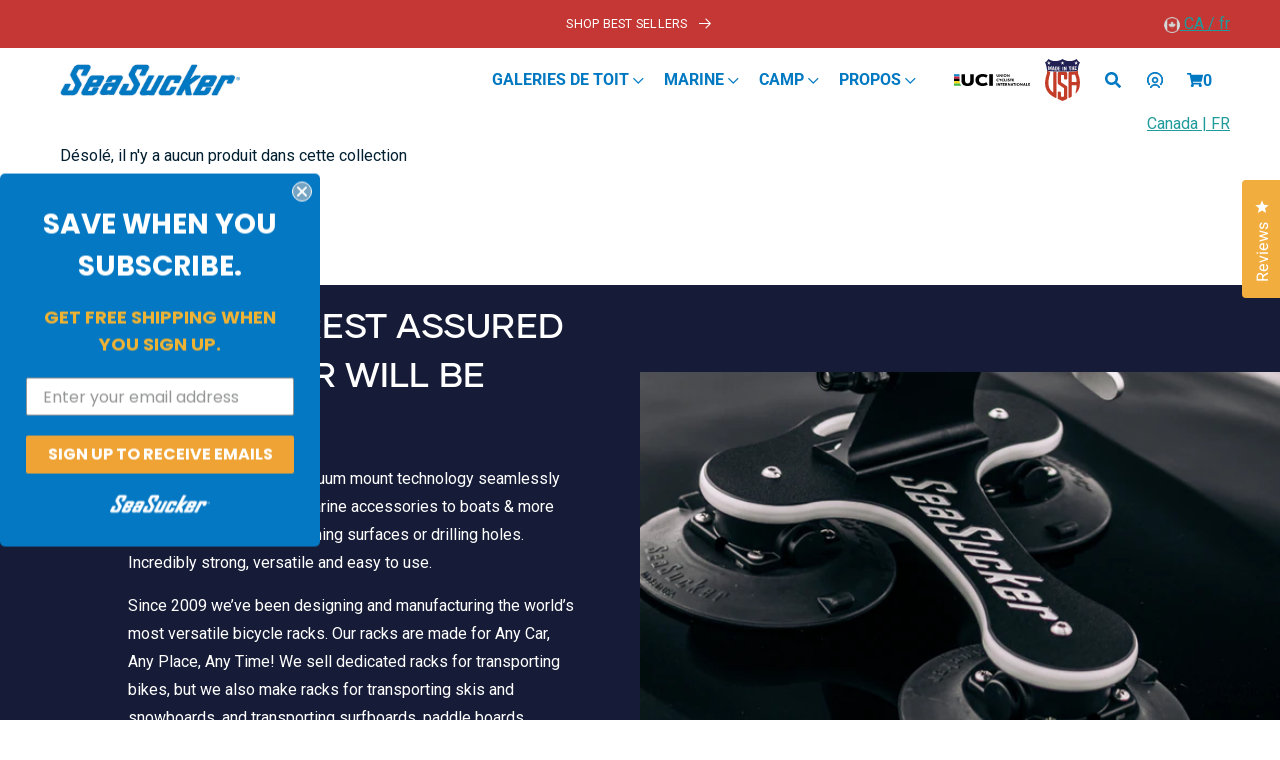

--- FILE ---
content_type: text/html; charset=utf-8
request_url: https://www.seasucker.com/fr-ca/collections/cooler-kits
body_size: 111472
content:
<!doctype html>
<html class="no-js" lang="fr" translate="no">
  <head>
    <meta name="google-site-verification" content="TwZqoUnMYUWTAFoy5V8RlnjbfjKuzkdZk6NdkP5FFpA" />
  <!-- Global site tag (gtag.js) - Google Ads: 785898291 -->
  <script defer="defer" src="https://www.googletagmanager.com/gtag/js?id=AW-785898291"></script>
  <script defer="defer">
    window.dataLayer = window.dataLayer || [];
    function gtag(){dataLayer.push(arguments);}
    gtag('js', new Date());

    gtag('config', 'AW-785898291');
  </script>    
    <meta charset="utf-8">
    <meta http-equiv="X-UA-Compatible" content="IE=edge">
    <meta name="viewport" content="width=device-width,initial-scale=1">
    <meta name="theme-color" content="">
    <meta http-equiv="Expires" content="30" />
    <meta name="google" content="notranslate"><link rel="canonical" href="https://www.seasucker.com/fr-ca/collections/cooler-kits">
    <link rel="preconnect" href="https://cdn.shopify.com" crossorigin><link rel="icon" type="image/png" href="//www.seasucker.com/cdn/shop/files/ssico_32x32_df9d7761-2206-470c-95af-b80e32b40c95.webp?crop=center&height=32&v=1684989436&width=32"><link rel="preconnect" href="https://fonts.shopifycdn.com" crossorigin><title>
      Kits de refroidissement
 &ndash; SeaSucker </title>
    
    

<meta property="og:site_name" content="SeaSucker ">
<meta property="og:url" content="https://www.seasucker.com/fr-ca/collections/cooler-kits">
<meta property="og:title" content="Kits de refroidissement">
<meta property="og:type" content="website">
<meta property="og:description" content="Porte-vélos et accessoires marins faciles à utiliser, tous fabriqués aux États-Unis. "><meta name="twitter:card" content="summary_large_image">
<meta name="twitter:title" content="Kits de refroidissement">
<meta name="twitter:description" content="Porte-vélos et accessoires marins faciles à utiliser, tous fabriqués aux États-Unis. ">

    <link rel="preload" href="//www.seasucker.com/cdn/shop/t/114/assets/jquery.min.js?v=81049236547974671631764693091" as="script">
    <script src="//www.seasucker.com/cdn/shop/t/114/assets/jquery.min.js?v=81049236547974671631764693091"></script>
    <link rel="preload" href="//www.seasucker.com/cdn/shop/t/114/assets/bootstrap.bundle.min.js?v=92064110504411036791764693049" as="script">
    <script src="//www.seasucker.com/cdn/shop/t/114/assets/bootstrap.bundle.min.js?v=92064110504411036791764693049"></script>
    <link rel="preload" href="//www.seasucker.com/cdn/shop/t/114/assets/glider.min.js?v=153530777498893493901764693089" as="script">
    <script src="//www.seasucker.com/cdn/shop/t/114/assets/glider.min.js?v=153530777498893493901764693089"></script>
    <link rel="preload" href="//www.seasucker.com/cdn/shop/t/114/assets/global.js?v=53040205404321044151768494883" as="script">
    <script src="//www.seasucker.com/cdn/shop/t/114/assets/global.js?v=53040205404321044151768494883"></script>
    <link rel="preload" href="//www.seasucker.com/cdn/shop/t/114/assets/slick.min.js?v=71779134894361685811764693121" as="script">
    <script src="//www.seasucker.com/cdn/shop/t/114/assets/slick.min.js?v=71779134894361685811764693121"></script>
    <link rel="preload" href="//www.seasucker.com/cdn/shop/t/114/assets/slick.css?v=98340474046176884051764693120" as="style">
    <link rel="stylesheet" href="//www.seasucker.com/cdn/shop/t/114/assets/slick.css?v=98340474046176884051764693120">
    <link rel="preload" href="//www.seasucker.com/cdn/shop/t/114/assets/slick-theme.css?v=131394827944938790661764693119" as="style">
    <link rel="stylesheet" href="//www.seasucker.com/cdn/shop/t/114/assets/slick-theme.css?v=131394827944938790661764693119">
    <link rel="preload" href="//www.seasucker.com/cdn/shop/t/114/assets/all.css?v=164023438374684677991764693044" as="style">
    <link rel="stylesheet" href="//www.seasucker.com/cdn/shop/t/114/assets/all.css?v=164023438374684677991764693044">

    
        
    
    <script>window.performance && window.performance.mark && window.performance.mark('shopify.content_for_header.start');</script><meta id="shopify-digital-wallet" name="shopify-digital-wallet" content="/15248364/digital_wallets/dialog">
<meta name="shopify-checkout-api-token" content="eed99395b305ce68dd8ae54e3e75b524">
<meta id="in-context-paypal-metadata" data-shop-id="15248364" data-venmo-supported="false" data-environment="production" data-locale="fr_FR" data-paypal-v4="true" data-currency="CAD">
<link rel="alternate" type="application/atom+xml" title="Feed" href="/fr-ca/collections/cooler-kits.atom" />
<link rel="alternate" hreflang="x-default" href="https://www.seasucker.com/collections/cooler-kits">
<link rel="alternate" hreflang="en-CA" href="https://www.seasucker.com/en-ca/collections/cooler-kits">
<link rel="alternate" hreflang="fr-CA" href="https://www.seasucker.com/fr-ca/collections/cooler-kits">
<link rel="alternate" hreflang="en-US" href="https://www.seasucker.com/collections/cooler-kits">
<link rel="alternate" hreflang="fr-US" href="https://www.seasucker.com/fr/collections/cooler-kits">
<link rel="alternate" type="application/json+oembed" href="https://www.seasucker.com/fr-ca/collections/cooler-kits.oembed">
<script async="async" src="/checkouts/internal/preloads.js?locale=fr-CA"></script>
<link rel="preconnect" href="https://shop.app" crossorigin="anonymous">
<script async="async" src="https://shop.app/checkouts/internal/preloads.js?locale=fr-CA&shop_id=15248364" crossorigin="anonymous"></script>
<script id="apple-pay-shop-capabilities" type="application/json">{"shopId":15248364,"countryCode":"US","currencyCode":"CAD","merchantCapabilities":["supports3DS"],"merchantId":"gid:\/\/shopify\/Shop\/15248364","merchantName":"SeaSucker ","requiredBillingContactFields":["postalAddress","email","phone"],"requiredShippingContactFields":["postalAddress","email","phone"],"shippingType":"shipping","supportedNetworks":["visa","masterCard","amex","discover","elo","jcb"],"total":{"type":"pending","label":"SeaSucker ","amount":"1.00"},"shopifyPaymentsEnabled":true,"supportsSubscriptions":true}</script>
<script id="shopify-features" type="application/json">{"accessToken":"eed99395b305ce68dd8ae54e3e75b524","betas":["rich-media-storefront-analytics"],"domain":"www.seasucker.com","predictiveSearch":true,"shopId":15248364,"locale":"fr"}</script>
<script>var Shopify = Shopify || {};
Shopify.shop = "seasucker-store.myshopify.com";
Shopify.locale = "fr";
Shopify.currency = {"active":"CAD","rate":"1.4099771"};
Shopify.country = "CA";
Shopify.theme = {"name":"SeaSucker\/product-US-tiered - mobile collection","id":136796241982,"schema_name":"Conflagaration","schema_version":"0.5","theme_store_id":null,"role":"main"};
Shopify.theme.handle = "null";
Shopify.theme.style = {"id":null,"handle":null};
Shopify.cdnHost = "www.seasucker.com/cdn";
Shopify.routes = Shopify.routes || {};
Shopify.routes.root = "/fr-ca/";</script>
<script type="module">!function(o){(o.Shopify=o.Shopify||{}).modules=!0}(window);</script>
<script>!function(o){function n(){var o=[];function n(){o.push(Array.prototype.slice.apply(arguments))}return n.q=o,n}var t=o.Shopify=o.Shopify||{};t.loadFeatures=n(),t.autoloadFeatures=n()}(window);</script>
<script>
  window.ShopifyPay = window.ShopifyPay || {};
  window.ShopifyPay.apiHost = "shop.app\/pay";
  window.ShopifyPay.redirectState = null;
</script>
<script id="shop-js-analytics" type="application/json">{"pageType":"collection"}</script>
<script defer="defer" async type="module" src="//www.seasucker.com/cdn/shopifycloud/shop-js/modules/v2/client.init-shop-cart-sync_XvpUV7qp.fr.esm.js"></script>
<script defer="defer" async type="module" src="//www.seasucker.com/cdn/shopifycloud/shop-js/modules/v2/chunk.common_C2xzKNNs.esm.js"></script>
<script type="module">
  await import("//www.seasucker.com/cdn/shopifycloud/shop-js/modules/v2/client.init-shop-cart-sync_XvpUV7qp.fr.esm.js");
await import("//www.seasucker.com/cdn/shopifycloud/shop-js/modules/v2/chunk.common_C2xzKNNs.esm.js");

  window.Shopify.SignInWithShop?.initShopCartSync?.({"fedCMEnabled":true,"windoidEnabled":true});

</script>
<script>
  window.Shopify = window.Shopify || {};
  if (!window.Shopify.featureAssets) window.Shopify.featureAssets = {};
  window.Shopify.featureAssets['shop-js'] = {"shop-cart-sync":["modules/v2/client.shop-cart-sync_C66VAAYi.fr.esm.js","modules/v2/chunk.common_C2xzKNNs.esm.js"],"init-fed-cm":["modules/v2/client.init-fed-cm_By4eIqYa.fr.esm.js","modules/v2/chunk.common_C2xzKNNs.esm.js"],"shop-button":["modules/v2/client.shop-button_Bz0N9rYp.fr.esm.js","modules/v2/chunk.common_C2xzKNNs.esm.js"],"shop-cash-offers":["modules/v2/client.shop-cash-offers_B90ok608.fr.esm.js","modules/v2/chunk.common_C2xzKNNs.esm.js","modules/v2/chunk.modal_7MqWQJ87.esm.js"],"init-windoid":["modules/v2/client.init-windoid_CdJe_Ee3.fr.esm.js","modules/v2/chunk.common_C2xzKNNs.esm.js"],"shop-toast-manager":["modules/v2/client.shop-toast-manager_kCJHoUCw.fr.esm.js","modules/v2/chunk.common_C2xzKNNs.esm.js"],"init-shop-email-lookup-coordinator":["modules/v2/client.init-shop-email-lookup-coordinator_BPuRLqHy.fr.esm.js","modules/v2/chunk.common_C2xzKNNs.esm.js"],"init-shop-cart-sync":["modules/v2/client.init-shop-cart-sync_XvpUV7qp.fr.esm.js","modules/v2/chunk.common_C2xzKNNs.esm.js"],"avatar":["modules/v2/client.avatar_BTnouDA3.fr.esm.js"],"pay-button":["modules/v2/client.pay-button_CmFhG2BZ.fr.esm.js","modules/v2/chunk.common_C2xzKNNs.esm.js"],"init-customer-accounts":["modules/v2/client.init-customer-accounts_C5-IhKGM.fr.esm.js","modules/v2/client.shop-login-button_DrlPOW6Z.fr.esm.js","modules/v2/chunk.common_C2xzKNNs.esm.js","modules/v2/chunk.modal_7MqWQJ87.esm.js"],"init-shop-for-new-customer-accounts":["modules/v2/client.init-shop-for-new-customer-accounts_Cv1WqR1n.fr.esm.js","modules/v2/client.shop-login-button_DrlPOW6Z.fr.esm.js","modules/v2/chunk.common_C2xzKNNs.esm.js","modules/v2/chunk.modal_7MqWQJ87.esm.js"],"shop-login-button":["modules/v2/client.shop-login-button_DrlPOW6Z.fr.esm.js","modules/v2/chunk.common_C2xzKNNs.esm.js","modules/v2/chunk.modal_7MqWQJ87.esm.js"],"init-customer-accounts-sign-up":["modules/v2/client.init-customer-accounts-sign-up_Dqgdz3C3.fr.esm.js","modules/v2/client.shop-login-button_DrlPOW6Z.fr.esm.js","modules/v2/chunk.common_C2xzKNNs.esm.js","modules/v2/chunk.modal_7MqWQJ87.esm.js"],"shop-follow-button":["modules/v2/client.shop-follow-button_D7RRykwK.fr.esm.js","modules/v2/chunk.common_C2xzKNNs.esm.js","modules/v2/chunk.modal_7MqWQJ87.esm.js"],"checkout-modal":["modules/v2/client.checkout-modal_NILs_SXn.fr.esm.js","modules/v2/chunk.common_C2xzKNNs.esm.js","modules/v2/chunk.modal_7MqWQJ87.esm.js"],"lead-capture":["modules/v2/client.lead-capture_CSmE_fhP.fr.esm.js","modules/v2/chunk.common_C2xzKNNs.esm.js","modules/v2/chunk.modal_7MqWQJ87.esm.js"],"shop-login":["modules/v2/client.shop-login_CKcjyRl_.fr.esm.js","modules/v2/chunk.common_C2xzKNNs.esm.js","modules/v2/chunk.modal_7MqWQJ87.esm.js"],"payment-terms":["modules/v2/client.payment-terms_eoGasybT.fr.esm.js","modules/v2/chunk.common_C2xzKNNs.esm.js","modules/v2/chunk.modal_7MqWQJ87.esm.js"]};
</script>
<script>(function() {
  var isLoaded = false;
  function asyncLoad() {
    if (isLoaded) return;
    isLoaded = true;
    var urls = ["https:\/\/accessories.w3apps.co\/js\/accessories.js?shop=seasucker-store.myshopify.com","https:\/\/d1hcrjcdtouu7e.cloudfront.net\/js\/gdpr_cookie_consent.min.js?shop=seasucker-store.myshopify.com","https:\/\/cdn.nfcube.com\/7c5fed0bf42a25e81af79ca7506fc4af.js?shop=seasucker-store.myshopify.com","\/\/cdn.shopify.com\/s\/files\/1\/0875\/2064\/files\/easyvideo-1.0.0.js?shop=seasucker-store.myshopify.com","https:\/\/cozycountryredirectiii.addons.business\/js\/eggbox\/11220\/script_06e05648733d5de43000bc5bb1202a51.js?v=1\u0026sign=06e05648733d5de43000bc5bb1202a51\u0026shop=seasucker-store.myshopify.com","\/\/cdn.shopify.com\/proxy\/97ad249900dade76b9ffe86814a660666cfef445c9ea039747427433280e4a52\/static.cdn.printful.com\/static\/js\/external\/shopify-product-customizer.js?v=0.28\u0026shop=seasucker-store.myshopify.com\u0026sp-cache-control=cHVibGljLCBtYXgtYWdlPTkwMA","https:\/\/config.gorgias.chat\/bundle-loader\/01H4NS27ZH0PFYBM39REVMPECH?source=shopify1click\u0026shop=seasucker-store.myshopify.com","https:\/\/static.klaviyo.com\/onsite\/js\/Hmkiud\/klaviyo.js?company_id=Hmkiud\u0026shop=seasucker-store.myshopify.com","https:\/\/cdn2.hextom.com\/js\/smartpushmarketing.js?shop=seasucker-store.myshopify.com","https:\/\/cdn.9gtb.com\/loader.js?g_cvt_id=1ee420b0-28d2-44c0-918b-28d23996a43b\u0026shop=seasucker-store.myshopify.com","https:\/\/id-shop.govx.com\/app\/seasucker-store.myshopify.com\/govx.js?shop=seasucker-store.myshopify.com"];
    for (var i = 0; i < urls.length; i++) {
      var s = document.createElement('script');
      s.type = 'text/javascript';
      s.async = true;
      s.src = urls[i];
      var x = document.getElementsByTagName('script')[0];
      x.parentNode.insertBefore(s, x);
    }
  };
  if(window.attachEvent) {
    window.attachEvent('onload', asyncLoad);
  } else {
    window.addEventListener('load', asyncLoad, false);
  }
})();</script>
<script id="__st">var __st={"a":15248364,"offset":-18000,"reqid":"a8720f4c-9ff1-41f8-b41f-7524fbdb0b0b-1768807869","pageurl":"www.seasucker.com\/fr-ca\/collections\/cooler-kits","u":"e42aae42d1f0","p":"collection","rtyp":"collection","rid":105008988222};</script>
<script>window.ShopifyPaypalV4VisibilityTracking = true;</script>
<script id="captcha-bootstrap">!function(){'use strict';const t='contact',e='account',n='new_comment',o=[[t,t],['blogs',n],['comments',n],[t,'customer']],c=[[e,'customer_login'],[e,'guest_login'],[e,'recover_customer_password'],[e,'create_customer']],r=t=>t.map((([t,e])=>`form[action*='/${t}']:not([data-nocaptcha='true']) input[name='form_type'][value='${e}']`)).join(','),a=t=>()=>t?[...document.querySelectorAll(t)].map((t=>t.form)):[];function s(){const t=[...o],e=r(t);return a(e)}const i='password',u='form_key',d=['recaptcha-v3-token','g-recaptcha-response','h-captcha-response',i],f=()=>{try{return window.sessionStorage}catch{return}},m='__shopify_v',_=t=>t.elements[u];function p(t,e,n=!1){try{const o=window.sessionStorage,c=JSON.parse(o.getItem(e)),{data:r}=function(t){const{data:e,action:n}=t;return t[m]||n?{data:e,action:n}:{data:t,action:n}}(c);for(const[e,n]of Object.entries(r))t.elements[e]&&(t.elements[e].value=n);n&&o.removeItem(e)}catch(o){console.error('form repopulation failed',{error:o})}}const l='form_type',E='cptcha';function T(t){t.dataset[E]=!0}const w=window,h=w.document,L='Shopify',v='ce_forms',y='captcha';let A=!1;((t,e)=>{const n=(g='f06e6c50-85a8-45c8-87d0-21a2b65856fe',I='https://cdn.shopify.com/shopifycloud/storefront-forms-hcaptcha/ce_storefront_forms_captcha_hcaptcha.v1.5.2.iife.js',D={infoText:'Protégé par hCaptcha',privacyText:'Confidentialité',termsText:'Conditions'},(t,e,n)=>{const o=w[L][v],c=o.bindForm;if(c)return c(t,g,e,D).then(n);var r;o.q.push([[t,g,e,D],n]),r=I,A||(h.body.append(Object.assign(h.createElement('script'),{id:'captcha-provider',async:!0,src:r})),A=!0)});var g,I,D;w[L]=w[L]||{},w[L][v]=w[L][v]||{},w[L][v].q=[],w[L][y]=w[L][y]||{},w[L][y].protect=function(t,e){n(t,void 0,e),T(t)},Object.freeze(w[L][y]),function(t,e,n,w,h,L){const[v,y,A,g]=function(t,e,n){const i=e?o:[],u=t?c:[],d=[...i,...u],f=r(d),m=r(i),_=r(d.filter((([t,e])=>n.includes(e))));return[a(f),a(m),a(_),s()]}(w,h,L),I=t=>{const e=t.target;return e instanceof HTMLFormElement?e:e&&e.form},D=t=>v().includes(t);t.addEventListener('submit',(t=>{const e=I(t);if(!e)return;const n=D(e)&&!e.dataset.hcaptchaBound&&!e.dataset.recaptchaBound,o=_(e),c=g().includes(e)&&(!o||!o.value);(n||c)&&t.preventDefault(),c&&!n&&(function(t){try{if(!f())return;!function(t){const e=f();if(!e)return;const n=_(t);if(!n)return;const o=n.value;o&&e.removeItem(o)}(t);const e=Array.from(Array(32),(()=>Math.random().toString(36)[2])).join('');!function(t,e){_(t)||t.append(Object.assign(document.createElement('input'),{type:'hidden',name:u})),t.elements[u].value=e}(t,e),function(t,e){const n=f();if(!n)return;const o=[...t.querySelectorAll(`input[type='${i}']`)].map((({name:t})=>t)),c=[...d,...o],r={};for(const[a,s]of new FormData(t).entries())c.includes(a)||(r[a]=s);n.setItem(e,JSON.stringify({[m]:1,action:t.action,data:r}))}(t,e)}catch(e){console.error('failed to persist form',e)}}(e),e.submit())}));const S=(t,e)=>{t&&!t.dataset[E]&&(n(t,e.some((e=>e===t))),T(t))};for(const o of['focusin','change'])t.addEventListener(o,(t=>{const e=I(t);D(e)&&S(e,y())}));const B=e.get('form_key'),M=e.get(l),P=B&&M;t.addEventListener('DOMContentLoaded',(()=>{const t=y();if(P)for(const e of t)e.elements[l].value===M&&p(e,B);[...new Set([...A(),...v().filter((t=>'true'===t.dataset.shopifyCaptcha))])].forEach((e=>S(e,t)))}))}(h,new URLSearchParams(w.location.search),n,t,e,['guest_login'])})(!0,!0)}();</script>
<script integrity="sha256-4kQ18oKyAcykRKYeNunJcIwy7WH5gtpwJnB7kiuLZ1E=" data-source-attribution="shopify.loadfeatures" defer="defer" src="//www.seasucker.com/cdn/shopifycloud/storefront/assets/storefront/load_feature-a0a9edcb.js" crossorigin="anonymous"></script>
<script crossorigin="anonymous" defer="defer" src="//www.seasucker.com/cdn/shopifycloud/storefront/assets/shopify_pay/storefront-65b4c6d7.js?v=20250812"></script>
<script data-source-attribution="shopify.dynamic_checkout.dynamic.init">var Shopify=Shopify||{};Shopify.PaymentButton=Shopify.PaymentButton||{isStorefrontPortableWallets:!0,init:function(){window.Shopify.PaymentButton.init=function(){};var t=document.createElement("script");t.src="https://www.seasucker.com/cdn/shopifycloud/portable-wallets/latest/portable-wallets.fr.js",t.type="module",document.head.appendChild(t)}};
</script>
<script data-source-attribution="shopify.dynamic_checkout.buyer_consent">
  function portableWalletsHideBuyerConsent(e){var t=document.getElementById("shopify-buyer-consent"),n=document.getElementById("shopify-subscription-policy-button");t&&n&&(t.classList.add("hidden"),t.setAttribute("aria-hidden","true"),n.removeEventListener("click",e))}function portableWalletsShowBuyerConsent(e){var t=document.getElementById("shopify-buyer-consent"),n=document.getElementById("shopify-subscription-policy-button");t&&n&&(t.classList.remove("hidden"),t.removeAttribute("aria-hidden"),n.addEventListener("click",e))}window.Shopify?.PaymentButton&&(window.Shopify.PaymentButton.hideBuyerConsent=portableWalletsHideBuyerConsent,window.Shopify.PaymentButton.showBuyerConsent=portableWalletsShowBuyerConsent);
</script>
<script data-source-attribution="shopify.dynamic_checkout.cart.bootstrap">document.addEventListener("DOMContentLoaded",(function(){function t(){return document.querySelector("shopify-accelerated-checkout-cart, shopify-accelerated-checkout")}if(t())Shopify.PaymentButton.init();else{new MutationObserver((function(e,n){t()&&(Shopify.PaymentButton.init(),n.disconnect())})).observe(document.body,{childList:!0,subtree:!0})}}));
</script>
<link id="shopify-accelerated-checkout-styles" rel="stylesheet" media="screen" href="https://www.seasucker.com/cdn/shopifycloud/portable-wallets/latest/accelerated-checkout-backwards-compat.css" crossorigin="anonymous">
<style id="shopify-accelerated-checkout-cart">
        #shopify-buyer-consent {
  margin-top: 1em;
  display: inline-block;
  width: 100%;
}

#shopify-buyer-consent.hidden {
  display: none;
}

#shopify-subscription-policy-button {
  background: none;
  border: none;
  padding: 0;
  text-decoration: underline;
  font-size: inherit;
  cursor: pointer;
}

#shopify-subscription-policy-button::before {
  box-shadow: none;
}

      </style>
<script id="sections-script" data-sections="announcement-bar,header,footer" defer="defer" src="//www.seasucker.com/cdn/shop/t/114/compiled_assets/scripts.js?27351"></script>
<script>window.performance && window.performance.mark && window.performance.mark('shopify.content_for_header.end');</script>

    <style data-shopify>
      @font-face {
  font-family: Roboto;
  font-weight: 400;
  font-style: normal;
  font-display: swap;
  src: url("//www.seasucker.com/cdn/fonts/roboto/roboto_n4.2019d890f07b1852f56ce63ba45b2db45d852cba.woff2") format("woff2"),
       url("//www.seasucker.com/cdn/fonts/roboto/roboto_n4.238690e0007583582327135619c5f7971652fa9d.woff") format("woff");
}

      @font-face {
  font-family: Roboto;
  font-weight: 700;
  font-style: normal;
  font-display: swap;
  src: url("//www.seasucker.com/cdn/fonts/roboto/roboto_n7.f38007a10afbbde8976c4056bfe890710d51dec2.woff2") format("woff2"),
       url("//www.seasucker.com/cdn/fonts/roboto/roboto_n7.94bfdd3e80c7be00e128703d245c207769d763f9.woff") format("woff");
}

      @font-face {
  font-family: Roboto;
  font-weight: 400;
  font-style: italic;
  font-display: swap;
  src: url("//www.seasucker.com/cdn/fonts/roboto/roboto_i4.57ce898ccda22ee84f49e6b57ae302250655e2d4.woff2") format("woff2"),
       url("//www.seasucker.com/cdn/fonts/roboto/roboto_i4.b21f3bd061cbcb83b824ae8c7671a82587b264bf.woff") format("woff");
}

      @font-face {
  font-family: Roboto;
  font-weight: 700;
  font-style: italic;
  font-display: swap;
  src: url("//www.seasucker.com/cdn/fonts/roboto/roboto_i7.7ccaf9410746f2c53340607c42c43f90a9005937.woff2") format("woff2"),
       url("//www.seasucker.com/cdn/fonts/roboto/roboto_i7.49ec21cdd7148292bffea74c62c0df6e93551516.woff") format("woff");
}

      @font-face {
  font-family: Roboto;
  font-weight: 400;
  font-style: normal;
  font-display: swap;
  src: url("//www.seasucker.com/cdn/fonts/roboto/roboto_n4.2019d890f07b1852f56ce63ba45b2db45d852cba.woff2") format("woff2"),
       url("//www.seasucker.com/cdn/fonts/roboto/roboto_n4.238690e0007583582327135619c5f7971652fa9d.woff") format("woff");
}

      :root {
        --font-body-family: Roboto, sans-serif;
        --font-body-style: normal;
        --font-body-weight: 400;
        --font-body-weight-bold: 700;
        --font-heading-family: Roboto, sans-serif;
        --font-heading-style: normal;
        --font-heading-weight: 400;
        --font-body-scale: 1.0;
        --font-heading-scale: 1.0;
        --color-base-text: 1, 31, 49;
        --color-shadow: 1, 31, 49;
        --color-base-background-1: 255, 255, 255;
        --color-base-background-2: 243, 243, 243;
        --color-base-solid-button-labels: 255, 255, 255;
        --color-base-outline-button-labels: 197, 55, 52;
        --color-base-accent-1: 197, 55, 52;
        --color-base-accent-2: 1, 31, 49;
        --payment-terms-background-color: #ffffff;
        --gradient-base-background-1: #ffffff;
        --gradient-base-background-2: #f3f3f3;
        --gradient-base-accent-1: #c53734;
        --gradient-base-accent-2: #011f31;
        --media-padding: px;
        --media-border-opacity: 0.05;
        --media-border-width: 1px;
        --media-radius: 0px;
        --media-shadow-opacity: 0.0;
        --media-shadow-horizontal-offset: 0px;
        --media-shadow-vertical-offset: 4px;
        --media-shadow-blur-radius: 5px;
        --media-shadow-visible: 0;
        --page-width: 120rem;
        --page-width-margin: 0rem;
        --card-image-padding: 0.0rem;
        --card-corner-radius: 0.0rem;
        --card-text-alignment: left;
        --card-border-width: 0.0rem;
        --card-border-opacity: 0.1;
        --card-shadow-opacity: 0.0;
        --card-shadow-visible: 0;
        --card-shadow-horizontal-offset: 0.0rem;
        --card-shadow-vertical-offset: 0.4rem;
        --card-shadow-blur-radius: 0.5rem;
        --badge-corner-radius: 4.0rem;
        --popup-border-width: 1px;
        --popup-border-opacity: 0.1;
        --popup-corner-radius: 0px;
        --popup-shadow-opacity: 0.0;
        --popup-shadow-horizontal-offset: 0px;
        --popup-shadow-vertical-offset: 4px;
        --popup-shadow-blur-radius: 5px;
        --drawer-border-width: 1px;
        --drawer-border-opacity: 0.1;
        --drawer-shadow-opacity: 0.0;
        --drawer-shadow-horizontal-offset: 0px;
        --drawer-shadow-vertical-offset: 4px;
        --drawer-shadow-blur-radius: 5px;
        --spacing-sections-desktop: 0px;
        --spacing-sections-mobile: 0px;
        --grid-desktop-vertical-spacing: 8px;
        --grid-desktop-horizontal-spacing: 8px;
        --grid-mobile-vertical-spacing: 4px;
        --grid-mobile-horizontal-spacing: 4px;
        --text-boxes-border-opacity: 0.1;
        --text-boxes-border-width: 0px;
        --text-boxes-radius: 0px;
        --text-boxes-shadow-opacity: 0.0;
        --text-boxes-shadow-visible: 0;
        --text-boxes-shadow-horizontal-offset: 0px;
        --text-boxes-shadow-vertical-offset: 4px;
        --text-boxes-shadow-blur-radius: 5px;
        --buttons-primary-background: rgb(208, 32, 46);
        --buttons-primary-border: rgb(197, 55, 52);
        --buttons-primary-text: rgb(255, 255, 255);
        --buttons-primary-background-hover: rgb(172, 31, 45);
        --buttons-primary-border-hover: rgb(172, 31, 45);
        --buttons-primary-text-hover: rgb(255, 255, 255);
        --buttons-primary-disabled-background: rgb(198, 198, 198);
        --buttons-primary-disabled-border: rgb(198, 198, 198);
        --buttons-primary-disabled-text: rgb(255, 255, 255);
        --buttons-secondary-background: rgb(255, 255, 255);
        --buttons-secondary-border: rgb(197, 55, 52);
        --buttons-secondary-text: rgb(197, 54, 53);
        --buttons-secondary-background-hover: rgb(253, 231, 232);
        --buttons-secondary-border-hover: rgb(208, 32, 46);
        --buttons-secondary-text-hover: rgb(208, 32, 46);
        --buttons-secondary-disabled-background: rgb(255, 255, 255);
        --buttons-secondary-disabled-border: rgb(198, 198, 198);
        --buttons-secondary-disabled-text: rgb(198, 198, 198);
        --buttons-tertiary-background: rgb(255, 255, 255);
        --buttons-tertiary-border: rgb(138, 205, 234);
        --buttons-tertiary-text: rgb(138, 205, 234);
        --buttons-tertiary-background-hover: rgb(227, 247, 255);
        --buttons-tertiary-border-hover: rgb(138, 205, 234);
        --buttons-tertiary-text-hover: rgb(138, 205, 234);
        --buttons-tertiary-disabled-background: rgb(255, 255, 255);
        --buttons-tertiary-disabled-border: rgb(198, 198, 198);
        --buttons-tertiary-disabled-text: rgb(198, 198, 198);
        --buttons-inverted-background: rgba(0, 0, 0, 0.0);
        --buttons-inverted-border: rgb(255, 255, 255);
        --buttons-inverted-text: rgb(255, 255, 255);
        --buttons-inverted-background-hover: rgb(255, 255, 255);
        --buttons-inverted-border-hover: rgb(255, 255, 255);
        --buttons-inverted-text-hover: rgb(51, 61, 71);
        --buttons-inverted-disabled-background: rgba(0, 0, 0, 0.0);
        --buttons-inverted-disabled-border: rgb(198, 198, 198);
        --buttons-inverted-disabled-text: rgb(198, 198, 198);
        --buttons-radius: 30px;
        --buttons-radius-outset: 31px;
        --buttons-border-width: 1px;
        --buttons-border-opacity: 1.0;
        --buttons-shadow-opacity: 0.0;
        --buttons-shadow-visible: 0;
        --buttons-shadow-horizontal-offset: 0px;
        --buttons-shadow-vertical-offset: 4px;
        --buttons-shadow-blur-radius: 5px;
        --buttons-border-offset: 0.3px;
        --inputs-radius: 0px;
        --inputs-border-width: 2px;
        --inputs-border-opacity: 0.55;
        --inputs-shadow-opacity: 0.0;
        --inputs-shadow-horizontal-offset: 0px;
        --inputs-margin-offset: 0px;
        --inputs-shadow-vertical-offset: 4px;
        --inputs-shadow-blur-radius: 5px;
        --inputs-radius-outset: 0px;
        --variant-pills-radius: 40px;
        --variant-pills-border-width: 1px;
        --variant-pills-border-opacity: 0.55;
        --variant-pills-shadow-opacity: 0.0;
        --variant-pills-shadow-horizontal-offset: 0px;
        --variant-pills-shadow-vertical-offset: 4px;
        --variant-pills-shadow-blur-radius: 5px;
      }
      *,
      *::before,
      *::after {
        box-sizing: inherit;
      }
      html {
        box-sizing: border-box;
        font-size: calc(var(--font-body-scale) * 62.5%);
        height: 100%;
      }
      body {
        display: grid;
        grid-template-rows: auto auto 1fr auto;
        grid-template-columns: 100%;
        min-height: 100%;
        margin: 0;
        font-size: 1.5rem;
        letter-spacing: 0;
        line-height: calc(1 + 0.8 / var(--font-body-scale));
        font-family: var(--font-body-family);
        font-style: var(--font-body-style);
        font-weight: var(--font-body-weight);
      }
      @media screen and (min-width: 750px) {
        body {
          font-size: 1.6rem;
        }
      }
      @font-face {
      font-family: 'Gilmer Regular';
      src: url(//www.seasucker.com/cdn/shop/t/114/assets/gilmer-regular.eot?v=168497118853511629111764693087);
      src: url(//www.seasucker.com/cdn/shop/t/114/assets/gilmer-regular.eot?%23iefix&v=168497118853511629111764693087) format('embedded-opentype'),
               url(//www.seasucker.com/cdn/shop/t/114/assets/gilmer-regular.woff2?v=143383139932713753611764693089) format('woff2'),
           url(//www.seasucker.com/cdn/shop/t/114/assets/gilmer-regular.woff?v=141420501630781005061764693088) format('woff'),
           url(//www.seasucker.com/cdn/shop/t/114/assets/gilmer-regular.ttf?v=120336517266079005001764693088) format('truetype'),
           url(//www.seasucker.com/cdn/shop/t/114/assets/gilmer-regular.svg%23youworkforthem?27351) format('svg');
      font-weight: normal;
      font-style: normal;
      font-display:swap;
  }
  @font-face {
      font-family: 'Gilmer Bold';
      src: url(//www.seasucker.com/cdn/shop/t/114/assets/gilmer-bold.eot?v=169516304489520707891764693078);
      src: url(//www.seasucker.com/cdn/shop/t/114/assets/gilmer-bold.eot?%23iefix&v=169516304489520707891764693078) format('embedded-opentype'),
               url(//www.seasucker.com/cdn/shop/t/114/assets/gilmer-bold.woff2?v=26892215954093275751764693080) format('woff2'),
           url(//www.seasucker.com/cdn/shop/t/114/assets/gilmer-bold.woff?v=122834677645847003321764693079) format('woff'),
           url(//www.seasucker.com/cdn/shop/t/114/assets/gilmer-bold.ttf?v=104300905673358472661764693079) format('truetype'),
           url(//www.seasucker.com/cdn/shop/t/114/assets/gilmer-bold.svg%23youworkforthem?27351) format('svg');
      font-weight: normal;
      font-style: normal;
      font-display:swap;
  }
  @font-face {
      font-family: 'Gilmer Heavy';
      src: url(//www.seasucker.com/cdn/shop/t/114/assets/gilmer-heavy.eot?v=34564402117949858811764693080);
      src: url(//www.seasucker.com/cdn/shop/t/114/assets/gilmer-heavy.eot?%23iefix&v=34564402117949858811764693080) format('embedded-opentype'),
               url(//www.seasucker.com/cdn/shop/t/114/assets/gilmer-heavy.woff2?v=107571830485537661991764693082) format('woff2'),
           url(//www.seasucker.com/cdn/shop/t/114/assets/gilmer-heavy.woff?v=41781714457372473601764693081) format('woff'),
           url(//www.seasucker.com/cdn/shop/t/114/assets/gilmer-heavy.ttf?v=129209512467283433821764693081) format('truetype'),
           url(//www.seasucker.com/cdn/shop/t/114/assets/gilmer-heavy.svg%23youworkforthem?27351) format('svg');
      font-weight: normal;
      font-style: normal;
      font-display:swap;
  }
  @font-face {
	font-family: 'Gilmer Light';
	src: url(//www.seasucker.com/cdn/shop/t/114/assets/gilmer-light.eot?v=80589997351263905521764693082);
	src: url(//www.seasucker.com/cdn/shop/t/114/assets/gilmer-light.eot?%23iefix&v=80589997351263905521764693082) format('embedded-opentype'),
             url(//www.seasucker.com/cdn/shop/t/114/assets/gilmer-light.woff2?v=96714017163118967791764693084) format('woff2'),
	     url(//www.seasucker.com/cdn/shop/t/114/assets/gilmer-light.woff?v=11296352455437329871764693083) format('woff'),
	     url(//www.seasucker.com/cdn/shop/t/114/assets/gilmer-light.ttf?v=173884256347312541851764693083) format('truetype'),
	     url(//www.seasucker.com/cdn/shop/t/114/assets/gilmer-light.svg%23youworkforthem?27351) format('svg');
	font-weight: normal;
	font-style: normal;
  font-display:swap;
  }
  @font-face {
	font-family: 'Gilmer Medium';
	src: url(//www.seasucker.com/cdn/shop/t/114/assets/gilmer-medium.eot?v=171492225466808178011764693084);
	src: url(//www.seasucker.com/cdn/shop/t/114/assets/gilmer-medium.eot?%23iefix&v=171492225466808178011764693084) format('embedded-opentype'),
             url(//www.seasucker.com/cdn/shop/t/114/assets/gilmer-medium.woff2?v=17707776179436538411764693085) format('woff2'),
	     url(//www.seasucker.com/cdn/shop/t/114/assets/gilmer-medium.woff?27351) format('woff'),
	     url(//www.seasucker.com/cdn/shop/t/114/assets/gilmer-medium.ttf?v=71442742937927195811764693084) format('truetype'),
	     url(//www.seasucker.com/cdn/shop/t/114/assets/gilmer-medium.svg%23youworkforthem?27351) format('svg');
	font-weight: normal;
	font-style: normal;
  font-display:swap;
  }
  @font-face {
	font-family: 'Gilmer Outline';
	src: url(//www.seasucker.com/cdn/shop/t/114/assets/gilmer-outline.eot?v=88041440609624434551764693085);
	src: url(//www.seasucker.com/cdn/shop/t/114/assets/gilmer-outline.eot?%23iefix&v=88041440609624434551764693085) format('embedded-opentype'),
             url(//www.seasucker.com/cdn/shop/t/114/assets/gilmer-outline.woff2?v=6288476969306411991764693087) format('woff2'),
	     url(//www.seasucker.com/cdn/shop/t/114/assets/gilmer-outline.woff?v=42659154770571720551764693086) format('woff'),
	     url(//www.seasucker.com/cdn/shop/t/114/assets/gilmer-outline.ttf?v=170808853568197048321764693086) format('truetype'),
	     url(//www.seasucker.com/cdn/shop/t/114/assets/gilmer-outline.svg%23youworkforthem?27351) format('svg');
	font-weight: normal;
	font-style: normal;
  font-display:swap;
  }
  @font-face {
	font-family: "Avenir Next Condensed";
	src: url(//www.seasucker.com/cdn/shop/t/114/assets/AvenirNextCondensed-Bold.ttf?v=170308346017597272811764693045) format('truetype');
	font-weight: bold;
	font-style: normal;
  font-display:swap;
  }
  @font-face {
	font-family: "Avenir Next Condensed";
	src: url(//www.seasucker.com/cdn/shop/t/114/assets/AvenirNextCondensed-DemiBold.ttf?v=99991759284442776841764693045) format('truetype');
	font-weight: 600;
	font-style: normal;
  font-display:swap;
  }
  @font-face {
	font-family: "Avenir Next Condensed";
	src: url(//www.seasucker.com/cdn/shop/t/114/assets/AvenirNextCondensed-Medium.ttf?v=74389334127219175851764693046) format('truetype');
	font-weight: 500;
	font-style: normal;
  font-display:swap;
  }
    </style>
    <link rel="preload" href="//www.seasucker.com/cdn/shop/t/114/assets/bootstrap-grid.css?v=72608714674656446491764693046" as="style">
    <link rel="stylesheet" href="//www.seasucker.com/cdn/shop/t/114/assets/bootstrap-grid.css?v=72608714674656446491764693046">
    <link rel="preload" href="//www.seasucker.com/cdn/shop/t/114/assets/base.css?v=25905250761468917051764693046" as="style">
    <link rel="stylesheet" href="//www.seasucker.com/cdn/shop/t/114/assets/base.css?v=25905250761468917051764693046">
    <link rel="preload" href="//www.seasucker.com/cdn/shop/t/114/assets/wick.css?v=38468644011610180961764693142" as="style">
    <link rel="stylesheet" href="//www.seasucker.com/cdn/shop/t/114/assets/wick.css?v=38468644011610180961764693142">
    
<link rel="preload" as="font" href="//www.seasucker.com/cdn/fonts/roboto/roboto_n4.2019d890f07b1852f56ce63ba45b2db45d852cba.woff2" type="font/woff2" crossorigin><link rel="preload" as="font" href="//www.seasucker.com/cdn/fonts/roboto/roboto_n4.2019d890f07b1852f56ce63ba45b2db45d852cba.woff2" type="font/woff2" crossorigin>
<link rel="preload" href="//www.seasucker.com/cdn/shop/t/114/assets/component-predictive-search.css?v=165644661289088488651764693063" as="style">
      <link rel="stylesheet" href="//www.seasucker.com/cdn/shop/t/114/assets/component-predictive-search.css?v=165644661289088488651764693063"><script>document.documentElement.className = document.documentElement.className.replace('no-js', 'js');
    if (Shopify.designMode) {
      document.documentElement.classList.add('shopify-design-mode');
    }
    </script>
    
    <script type="text/javascript">
  var _AvantMetrics = _AvantMetrics || [];
  
  _AvantMetrics.push(['order', { order_id:'', amount: '', state: '', country: '', ecc: '', tax: '', shipping: '', currency: '', new_customer:  'Y'}]);

</script>
  <!-- BEGIN app block: shopify://apps/klaviyo-email-marketing-sms/blocks/klaviyo-onsite-embed/2632fe16-c075-4321-a88b-50b567f42507 -->












  <script async src="https://static.klaviyo.com/onsite/js/Hmkiud/klaviyo.js?company_id=Hmkiud"></script>
  <script>!function(){if(!window.klaviyo){window._klOnsite=window._klOnsite||[];try{window.klaviyo=new Proxy({},{get:function(n,i){return"push"===i?function(){var n;(n=window._klOnsite).push.apply(n,arguments)}:function(){for(var n=arguments.length,o=new Array(n),w=0;w<n;w++)o[w]=arguments[w];var t="function"==typeof o[o.length-1]?o.pop():void 0,e=new Promise((function(n){window._klOnsite.push([i].concat(o,[function(i){t&&t(i),n(i)}]))}));return e}}})}catch(n){window.klaviyo=window.klaviyo||[],window.klaviyo.push=function(){var n;(n=window._klOnsite).push.apply(n,arguments)}}}}();</script>

  




  <script>
    window.klaviyoReviewsProductDesignMode = false
  </script>







<!-- END app block --><!-- BEGIN app block: shopify://apps/okendo/blocks/theme-settings/bb689e69-ea70-4661-8fb7-ad24a2e23c29 --><!-- BEGIN app snippet: header-metafields -->










    <style data-oke-reviews-version="0.82.1" type="text/css" data-href="https://d3hw6dc1ow8pp2.cloudfront.net/reviews-widget-plus/css/okendo-reviews-styles.9d163ae1.css"></style><style data-oke-reviews-version="0.82.1" type="text/css" data-href="https://d3hw6dc1ow8pp2.cloudfront.net/reviews-widget-plus/css/modules/okendo-star-rating.4cb378a8.css"></style><style data-oke-reviews-version="0.82.1" type="text/css" data-href="https://d3hw6dc1ow8pp2.cloudfront.net/reviews-widget-plus/css/modules/okendo-reviews-keywords.0942444f.css"></style><style data-oke-reviews-version="0.82.1" type="text/css" data-href="https://d3hw6dc1ow8pp2.cloudfront.net/reviews-widget-plus/css/modules/okendo-reviews-summary.a0c9d7d6.css"></style><style type="text/css">.okeReviews[data-oke-container],div.okeReviews{font-size:14px;font-size:var(--oke-text-regular);font-weight:400;font-family:var(--oke-text-fontFamily);line-height:1.6}.okeReviews[data-oke-container] *,.okeReviews[data-oke-container] :after,.okeReviews[data-oke-container] :before,div.okeReviews *,div.okeReviews :after,div.okeReviews :before{box-sizing:border-box}.okeReviews[data-oke-container] h1,.okeReviews[data-oke-container] h2,.okeReviews[data-oke-container] h3,.okeReviews[data-oke-container] h4,.okeReviews[data-oke-container] h5,.okeReviews[data-oke-container] h6,div.okeReviews h1,div.okeReviews h2,div.okeReviews h3,div.okeReviews h4,div.okeReviews h5,div.okeReviews h6{font-size:1em;font-weight:400;line-height:1.4;margin:0}.okeReviews[data-oke-container] ul,div.okeReviews ul{padding:0;margin:0}.okeReviews[data-oke-container] li,div.okeReviews li{list-style-type:none;padding:0}.okeReviews[data-oke-container] p,div.okeReviews p{line-height:1.8;margin:0 0 4px}.okeReviews[data-oke-container] p:last-child,div.okeReviews p:last-child{margin-bottom:0}.okeReviews[data-oke-container] a,div.okeReviews a{text-decoration:none;color:inherit}.okeReviews[data-oke-container] button,div.okeReviews button{border-radius:0;border:0;box-shadow:none;margin:0;width:auto;min-width:auto;padding:0;background-color:transparent;min-height:auto}.okeReviews[data-oke-container] button,.okeReviews[data-oke-container] input,.okeReviews[data-oke-container] select,.okeReviews[data-oke-container] textarea,div.okeReviews button,div.okeReviews input,div.okeReviews select,div.okeReviews textarea{font-family:inherit;font-size:1em}.okeReviews[data-oke-container] label,.okeReviews[data-oke-container] select,div.okeReviews label,div.okeReviews select{display:inline}.okeReviews[data-oke-container] select,div.okeReviews select{width:auto}.okeReviews[data-oke-container] article,.okeReviews[data-oke-container] aside,div.okeReviews article,div.okeReviews aside{margin:0}.okeReviews[data-oke-container] table,div.okeReviews table{background:transparent;border:0;border-collapse:collapse;border-spacing:0;font-family:inherit;font-size:1em;table-layout:auto}.okeReviews[data-oke-container] table td,.okeReviews[data-oke-container] table th,.okeReviews[data-oke-container] table tr,div.okeReviews table td,div.okeReviews table th,div.okeReviews table tr{border:0;font-family:inherit;font-size:1em}.okeReviews[data-oke-container] table td,.okeReviews[data-oke-container] table th,div.okeReviews table td,div.okeReviews table th{background:transparent;font-weight:400;letter-spacing:normal;padding:0;text-align:left;text-transform:none;vertical-align:middle}.okeReviews[data-oke-container] table tr:hover td,.okeReviews[data-oke-container] table tr:hover th,div.okeReviews table tr:hover td,div.okeReviews table tr:hover th{background:transparent}.okeReviews[data-oke-container] fieldset,div.okeReviews fieldset{border:0;padding:0;margin:0;min-width:0}.okeReviews[data-oke-container] img,.okeReviews[data-oke-container] svg,div.okeReviews img,div.okeReviews svg{max-width:none}.okeReviews[data-oke-container] div:empty,div.okeReviews div:empty{display:block}.okeReviews[data-oke-container] .oke-icon:before,div.okeReviews .oke-icon:before{font-family:oke-widget-icons!important;font-style:normal;font-weight:400;font-variant:normal;text-transform:none;line-height:1;-webkit-font-smoothing:antialiased;-moz-osx-font-smoothing:grayscale;color:inherit}.okeReviews[data-oke-container] .oke-icon--select-arrow:before,div.okeReviews .oke-icon--select-arrow:before{content:""}.okeReviews[data-oke-container] .oke-icon--loading:before,div.okeReviews .oke-icon--loading:before{content:""}.okeReviews[data-oke-container] .oke-icon--pencil:before,div.okeReviews .oke-icon--pencil:before{content:""}.okeReviews[data-oke-container] .oke-icon--filter:before,div.okeReviews .oke-icon--filter:before{content:""}.okeReviews[data-oke-container] .oke-icon--play:before,div.okeReviews .oke-icon--play:before{content:""}.okeReviews[data-oke-container] .oke-icon--tick-circle:before,div.okeReviews .oke-icon--tick-circle:before{content:""}.okeReviews[data-oke-container] .oke-icon--chevron-left:before,div.okeReviews .oke-icon--chevron-left:before{content:""}.okeReviews[data-oke-container] .oke-icon--chevron-right:before,div.okeReviews .oke-icon--chevron-right:before{content:""}.okeReviews[data-oke-container] .oke-icon--thumbs-down:before,div.okeReviews .oke-icon--thumbs-down:before{content:""}.okeReviews[data-oke-container] .oke-icon--thumbs-up:before,div.okeReviews .oke-icon--thumbs-up:before{content:""}.okeReviews[data-oke-container] .oke-icon--close:before,div.okeReviews .oke-icon--close:before{content:""}.okeReviews[data-oke-container] .oke-icon--chevron-up:before,div.okeReviews .oke-icon--chevron-up:before{content:""}.okeReviews[data-oke-container] .oke-icon--chevron-down:before,div.okeReviews .oke-icon--chevron-down:before{content:""}.okeReviews[data-oke-container] .oke-icon--star:before,div.okeReviews .oke-icon--star:before{content:""}.okeReviews[data-oke-container] .oke-icon--magnifying-glass:before,div.okeReviews .oke-icon--magnifying-glass:before{content:""}@font-face{font-family:oke-widget-icons;src:url(https://d3hw6dc1ow8pp2.cloudfront.net/reviews-widget-plus/fonts/oke-widget-icons.ttf) format("truetype"),url(https://d3hw6dc1ow8pp2.cloudfront.net/reviews-widget-plus/fonts/oke-widget-icons.woff) format("woff"),url(https://d3hw6dc1ow8pp2.cloudfront.net/reviews-widget-plus/img/oke-widget-icons.bc0d6b0a.svg) format("svg");font-weight:400;font-style:normal;font-display:block}.okeReviews[data-oke-container] .oke-button,div.okeReviews .oke-button{display:inline-block;border-style:solid;border-color:var(--oke-button-borderColor);border-width:var(--oke-button-borderWidth);background-color:var(--oke-button-backgroundColor);line-height:1;padding:12px 24px;margin:0;border-radius:var(--oke-button-borderRadius);color:var(--oke-button-textColor);text-align:center;position:relative;font-weight:var(--oke-button-fontWeight);font-size:var(--oke-button-fontSize);font-family:var(--oke-button-fontFamily);outline:0}.okeReviews[data-oke-container] .oke-button-text,.okeReviews[data-oke-container] .oke-button .oke-icon,div.okeReviews .oke-button-text,div.okeReviews .oke-button .oke-icon{line-height:1}.okeReviews[data-oke-container] .oke-button.oke-is-loading,div.okeReviews .oke-button.oke-is-loading{position:relative}.okeReviews[data-oke-container] .oke-button.oke-is-loading:before,div.okeReviews .oke-button.oke-is-loading:before{font-family:oke-widget-icons!important;font-style:normal;font-weight:400;font-variant:normal;text-transform:none;line-height:1;-webkit-font-smoothing:antialiased;-moz-osx-font-smoothing:grayscale;content:"";color:undefined;font-size:12px;display:inline-block;animation:oke-spin 1s linear infinite;position:absolute;width:12px;height:12px;top:0;left:0;bottom:0;right:0;margin:auto}.okeReviews[data-oke-container] .oke-button.oke-is-loading>*,div.okeReviews .oke-button.oke-is-loading>*{opacity:0}.okeReviews[data-oke-container] .oke-button.oke-is-active,div.okeReviews .oke-button.oke-is-active{background-color:var(--oke-button-backgroundColorActive);color:var(--oke-button-textColorActive);border-color:var(--oke-button-borderColorActive)}.okeReviews[data-oke-container] .oke-button:not(.oke-is-loading),div.okeReviews .oke-button:not(.oke-is-loading){cursor:pointer}.okeReviews[data-oke-container] .oke-button:not(.oke-is-loading):not(.oke-is-active):hover,div.okeReviews .oke-button:not(.oke-is-loading):not(.oke-is-active):hover{background-color:var(--oke-button-backgroundColorHover);color:var(--oke-button-textColorHover);border-color:var(--oke-button-borderColorHover);box-shadow:0 0 0 2px var(--oke-button-backgroundColorHover)}.okeReviews[data-oke-container] .oke-button:not(.oke-is-loading):not(.oke-is-active):active,.okeReviews[data-oke-container] .oke-button:not(.oke-is-loading):not(.oke-is-active):hover:active,div.okeReviews .oke-button:not(.oke-is-loading):not(.oke-is-active):active,div.okeReviews .oke-button:not(.oke-is-loading):not(.oke-is-active):hover:active{background-color:var(--oke-button-backgroundColorActive);color:var(--oke-button-textColorActive);border-color:var(--oke-button-borderColorActive)}.okeReviews[data-oke-container] .oke-title,div.okeReviews .oke-title{font-weight:var(--oke-title-fontWeight);font-size:var(--oke-title-fontSize);font-family:var(--oke-title-fontFamily)}.okeReviews[data-oke-container] .oke-bodyText,div.okeReviews .oke-bodyText{font-weight:var(--oke-bodyText-fontWeight);font-size:var(--oke-bodyText-fontSize);font-family:var(--oke-bodyText-fontFamily)}.okeReviews[data-oke-container] .oke-linkButton,div.okeReviews .oke-linkButton{cursor:pointer;font-weight:700;pointer-events:auto;text-decoration:underline}.okeReviews[data-oke-container] .oke-linkButton:hover,div.okeReviews .oke-linkButton:hover{text-decoration:none}.okeReviews[data-oke-container] .oke-readMore,div.okeReviews .oke-readMore{cursor:pointer;color:inherit;text-decoration:underline}.okeReviews[data-oke-container] .oke-select,div.okeReviews .oke-select{cursor:pointer;background-repeat:no-repeat;background-position-x:100%;background-position-y:50%;border:none;padding:0 24px 0 12px;-moz-appearance:none;appearance:none;color:inherit;-webkit-appearance:none;background-color:transparent;background-image:url("data:image/svg+xml;charset=utf-8,%3Csvg fill='currentColor' xmlns='http://www.w3.org/2000/svg' viewBox='0 0 24 24'%3E%3Cpath d='M7 10l5 5 5-5z'/%3E%3Cpath d='M0 0h24v24H0z' fill='none'/%3E%3C/svg%3E");outline-offset:4px}.okeReviews[data-oke-container] .oke-select:disabled,div.okeReviews .oke-select:disabled{background-color:transparent;background-image:url("data:image/svg+xml;charset=utf-8,%3Csvg fill='%239a9db1' xmlns='http://www.w3.org/2000/svg' viewBox='0 0 24 24'%3E%3Cpath d='M7 10l5 5 5-5z'/%3E%3Cpath d='M0 0h24v24H0z' fill='none'/%3E%3C/svg%3E")}.okeReviews[data-oke-container] .oke-loader,div.okeReviews .oke-loader{position:relative}.okeReviews[data-oke-container] .oke-loader:before,div.okeReviews .oke-loader:before{font-family:oke-widget-icons!important;font-style:normal;font-weight:400;font-variant:normal;text-transform:none;line-height:1;-webkit-font-smoothing:antialiased;-moz-osx-font-smoothing:grayscale;content:"";color:var(--oke-text-secondaryColor);font-size:12px;display:inline-block;animation:oke-spin 1s linear infinite;position:absolute;width:12px;height:12px;top:0;left:0;bottom:0;right:0;margin:auto}.okeReviews[data-oke-container] .oke-a11yText,div.okeReviews .oke-a11yText{border:0;clip:rect(0 0 0 0);height:1px;margin:-1px;overflow:hidden;padding:0;position:absolute;width:1px}.okeReviews[data-oke-container] .oke-hidden,div.okeReviews .oke-hidden{display:none}.okeReviews[data-oke-container] .oke-modal,div.okeReviews .oke-modal{bottom:0;left:0;overflow:auto;position:fixed;right:0;top:0;z-index:2147483647;max-height:100%;background-color:rgba(0,0,0,.5);padding:40px 0 32px}@media only screen and (min-width:1024px){.okeReviews[data-oke-container] .oke-modal,div.okeReviews .oke-modal{display:flex;align-items:center;padding:48px 0}}.okeReviews[data-oke-container] .oke-modal ::-moz-selection,div.okeReviews .oke-modal ::-moz-selection{background-color:rgba(39,45,69,.2)}.okeReviews[data-oke-container] .oke-modal ::selection,div.okeReviews .oke-modal ::selection{background-color:rgba(39,45,69,.2)}.okeReviews[data-oke-container] .oke-modal,.okeReviews[data-oke-container] .oke-modal p,div.okeReviews .oke-modal,div.okeReviews .oke-modal p{color:#272d45}.okeReviews[data-oke-container] .oke-modal-content,div.okeReviews .oke-modal-content{background-color:#fff;margin:auto;position:relative;will-change:transform,opacity;width:calc(100% - 64px)}@media only screen and (min-width:1024px){.okeReviews[data-oke-container] .oke-modal-content,div.okeReviews .oke-modal-content{max-width:1000px}}.okeReviews[data-oke-container] .oke-modal-close,div.okeReviews .oke-modal-close{cursor:pointer;position:absolute;width:32px;height:32px;top:-32px;padding:4px;right:-4px;line-height:1}.okeReviews[data-oke-container] .oke-modal-close:before,div.okeReviews .oke-modal-close:before{font-family:oke-widget-icons!important;font-style:normal;font-weight:400;font-variant:normal;text-transform:none;line-height:1;-webkit-font-smoothing:antialiased;-moz-osx-font-smoothing:grayscale;content:"";color:#fff;font-size:24px;display:inline-block;width:24px;height:24px}.okeReviews[data-oke-container] .oke-modal-overlay,div.okeReviews .oke-modal-overlay{background-color:rgba(43,46,56,.9)}@media only screen and (min-width:1024px){.okeReviews[data-oke-container] .oke-modal--large .oke-modal-content,div.okeReviews .oke-modal--large .oke-modal-content{max-width:1200px}}.okeReviews[data-oke-container] .oke-modal .oke-helpful,.okeReviews[data-oke-container] .oke-modal .oke-helpful-vote-button,.okeReviews[data-oke-container] .oke-modal .oke-reviewContent-date,div.okeReviews .oke-modal .oke-helpful,div.okeReviews .oke-modal .oke-helpful-vote-button,div.okeReviews .oke-modal .oke-reviewContent-date{color:#676986}.oke-modal .okeReviews[data-oke-container].oke-w,.oke-modal div.okeReviews.oke-w{color:#272d45}.okeReviews[data-oke-container] .oke-tag,div.okeReviews .oke-tag{align-items:center;color:#272d45;display:flex;font-size:var(--oke-text-small);font-weight:600;text-align:left;position:relative;z-index:2;background-color:#f4f4f6;padding:4px 6px;border:none;border-radius:4px;gap:6px;line-height:1}.okeReviews[data-oke-container] .oke-tag svg,div.okeReviews .oke-tag svg{fill:currentColor;height:1rem}.okeReviews[data-oke-container] .hooper,div.okeReviews .hooper{height:auto}.okeReviews--left{text-align:left}.okeReviews--right{text-align:right}.okeReviews--center{text-align:center}.okeReviews :not([tabindex="-1"]):focus-visible{outline:5px auto highlight;outline:5px auto -webkit-focus-ring-color}.is-oke-modalOpen{overflow:hidden!important}img.oke-is-error{background-color:var(--oke-shadingColor);background-size:cover;background-position:50% 50%;box-shadow:inset 0 0 0 1px var(--oke-border-color)}@keyframes oke-spin{0%{transform:rotate(0deg)}to{transform:rotate(1turn)}}@keyframes oke-fade-in{0%{opacity:0}to{opacity:1}}
.oke-stars{line-height:1;position:relative;display:inline-block}.oke-stars-background svg{overflow:visible}.oke-stars-foreground{overflow:hidden;position:absolute;top:0;left:0}.oke-sr{display:inline-block;padding-top:var(--oke-starRating-spaceAbove);padding-bottom:var(--oke-starRating-spaceBelow)}.oke-sr .oke-is-clickable{cursor:pointer}.oke-sr--hidden{display:none}.oke-sr-count,.oke-sr-rating,.oke-sr-stars{display:inline-block;vertical-align:middle}.oke-sr-stars{line-height:1;margin-right:8px}.oke-sr-rating{display:none}.oke-sr-count--brackets:before{content:"("}.oke-sr-count--brackets:after{content:")"}
.oke-rk{display:block}.okeReviews[data-oke-container] .oke-reviewsKeywords-heading,div.okeReviews .oke-reviewsKeywords-heading{font-weight:700;margin-bottom:8px}.okeReviews[data-oke-container] .oke-reviewsKeywords-heading-skeleton,div.okeReviews .oke-reviewsKeywords-heading-skeleton{height:calc(var(--oke-button-fontSize) + 4px);width:150px}.okeReviews[data-oke-container] .oke-reviewsKeywords-list,div.okeReviews .oke-reviewsKeywords-list{display:inline-flex;align-items:center;flex-wrap:wrap;gap:4px}.okeReviews[data-oke-container] .oke-reviewsKeywords-list-category,div.okeReviews .oke-reviewsKeywords-list-category{background-color:var(--oke-filter-backgroundColor);color:var(--oke-filter-textColor);border:1px solid var(--oke-filter-borderColor);border-radius:var(--oke-filter-borderRadius);padding:6px 16px;transition:background-color .1s ease-out,border-color .1s ease-out;white-space:nowrap}.okeReviews[data-oke-container] .oke-reviewsKeywords-list-category.oke-is-clickable,div.okeReviews .oke-reviewsKeywords-list-category.oke-is-clickable{cursor:pointer}.okeReviews[data-oke-container] .oke-reviewsKeywords-list-category.oke-is-active,div.okeReviews .oke-reviewsKeywords-list-category.oke-is-active{background-color:var(--oke-filter-backgroundColorActive);color:var(--oke-filter-textColorActive);border-color:var(--oke-filter-borderColorActive)}.okeReviews[data-oke-container] .oke-reviewsKeywords .oke-translateButton,div.okeReviews .oke-reviewsKeywords .oke-translateButton{margin-top:12px}
.oke-rs{display:block}.oke-rs .oke-reviewsSummary.oke-is-preRender .oke-reviewsSummary-summary{-webkit-mask:linear-gradient(180deg,#000 0,#000 40%,transparent 95%,transparent 0) 100% 50%/100% 100% repeat-x;mask:linear-gradient(180deg,#000 0,#000 40%,transparent 95%,transparent 0) 100% 50%/100% 100% repeat-x;max-height:150px}.okeReviews[data-oke-container] .oke-reviewsSummary .oke-tooltip,div.okeReviews .oke-reviewsSummary .oke-tooltip{display:inline-block;font-weight:400}.okeReviews[data-oke-container] .oke-reviewsSummary .oke-tooltip-trigger,div.okeReviews .oke-reviewsSummary .oke-tooltip-trigger{height:15px;width:15px;overflow:hidden;transform:translateY(-10%)}.okeReviews[data-oke-container] .oke-reviewsSummary-heading,div.okeReviews .oke-reviewsSummary-heading{align-items:center;-moz-column-gap:4px;column-gap:4px;display:inline-flex;font-weight:700;margin-bottom:8px}.okeReviews[data-oke-container] .oke-reviewsSummary-heading-skeleton,div.okeReviews .oke-reviewsSummary-heading-skeleton{height:calc(var(--oke-button-fontSize) + 4px);width:150px}.okeReviews[data-oke-container] .oke-reviewsSummary-icon,div.okeReviews .oke-reviewsSummary-icon{fill:currentColor;font-size:14px}.okeReviews[data-oke-container] .oke-reviewsSummary-icon svg,div.okeReviews .oke-reviewsSummary-icon svg{vertical-align:baseline}.okeReviews[data-oke-container] .oke-reviewsSummary-summary.oke-is-truncated,div.okeReviews .oke-reviewsSummary-summary.oke-is-truncated{display:-webkit-box;-webkit-box-orient:vertical;overflow:hidden;text-overflow:ellipsis}</style>

    <script type="application/json" id="oke-reviews-settings">{"subscriberId":"b11b1022-bbbf-4df8-a87c-81ecd7901a7f","analyticsSettings":{"provider":"ua"},"locale":"en","matchCustomerLocale":false,"widgetSettings":{"global":{"dateSettings":{"format":{"type":"relative"}},"hideOkendoBranding":true,"recorderPlusEnabled":true,"stars":{"backgroundColor":"#E5E5E5","foregroundColor":"#0079C2","interspace":2,"showBorder":false}},"homepageCarousel":{"autoPlay":false,"defaultSort":"rating desc","scrollBehaviour":"slide","slidesPerPage":{"large":3,"medium":2},"style":{"arrows":{"color":"#676986","size":{"value":24,"unit":"px"},"enabled":true},"avatar":{"backgroundColor":"#E5E5EB","placeholderTextColor":"#2C3E50","size":{"value":48,"unit":"px"},"enabled":true},"border":{"color":"#E5E5EB","width":{"value":1,"unit":"px"}},"highlightColor":"#0E7A82","layout":{"name":"default","reviewDetailsPosition":"below","showAttributeBars":false,"showProductDetails":"only-when-grouped","showProductName":false},"media":{"size":{"value":80,"unit":"px"},"imageGap":{"value":4,"unit":"px"},"enabled":true},"productImageSize":{"value":48,"unit":"px"},"showDates":true,"spaceAbove":{"value":20,"unit":"px"},"spaceBelow":{"value":20,"unit":"px"},"stars":{"height":{"value":18,"unit":"px"}},"text":{"primaryColor":"#2C3E50","fontSizeRegular":{"value":14,"unit":"px"},"fontSizeSmall":{"value":12,"unit":"px"},"secondaryColor":"#676986"}},"totalSlides":12,"truncation":{"bodyMaxLines":4,"enabled":true,"truncateAll":false}},"mediaCarousel":{"minimumImages":1,"linkText":"Read More","autoPlay":false,"slideSize":"medium","arrowPosition":"outside"},"mediaGrid":{"gridStyleDesktop":{"layout":"default-desktop"},"gridStyleMobile":{"layout":"default-mobile"},"showMoreArrow":{"arrowColor":"#676986","enabled":true,"backgroundColor":"#f4f4f6"},"linkText":"Read More","infiniteScroll":false,"gapSize":{"value":10,"unit":"px"}},"questions":{"initialPageSize":6,"loadMorePageSize":6},"reviewsBadge":{"layout":"large","colorScheme":"dark"},"reviewsTab":{"backgroundColor":"#F2AD3F","position":"top-right","textColor":"#FFFFFF","enabled":true,"positionSmall":"hidden"},"reviewsWidget":{"header":{"columnDistribution":"space-between","verticalAlignment":"top","blocks":[{"columnWidth":"one-third","modules":[{"name":"rating-average","layout":"one-line"},{"name":"rating-breakdown","backgroundColor":"#F4F4F6","shadingColor":"#464442","stretchMode":"contain"}],"textAlignment":"left"},{"columnWidth":"two-thirds","modules":[{"name":"recommended"},{"name":"media-carousel","imageGap":{"value":4,"unit":"px"},"imageHeight":{"value":120,"unit":"px"}}],"textAlignment":"left"}]},"reviews":{"controls":{"filterMode":"closed","defaultSort":"has_media desc","writeReviewButtonEnabled":true,"freeTextSearchEnabled":true},"list":{"initialPageSize":5,"layout":{"columnAmount":4,"name":"minimal","showAttributeBars":false,"showProductDetails":"only-when-grouped"},"loadMorePageSize":5,"media":{"layout":"featured","size":{"value":200,"unit":"px"}},"truncation":{"bodyMaxLines":4,"truncateAll":false,"enabled":true}}},"showWhenEmpty":true,"style":{"showDates":true,"border":{"color":"#DAE6EE","width":{"value":1,"unit":"px"}},"filters":{"backgroundColorActive":"#F2AD3F","backgroundColor":"#FFFFFF","borderColor":"#DAE6EE","borderRadius":{"value":100,"unit":"px"},"borderColorActive":"#F2AD3F","textColorActive":"#FFFFFF","textColor":"#4F4F4F","searchHighlightColor":"#99c9e7"},"avatar":{"backgroundColor":"#F2AD3F","placeholderTextColor":"#4F4F4F","size":{"value":48,"unit":"px"},"enabled":true},"stars":{"height":{"value":18,"unit":"px"},"globalOverrideSettings":{"showBorder":false,"backgroundColor":"#E5E5E5","foregroundColor":"#0079C2"}},"shadingColor":"#FFFFFF","productImageSize":{"value":48,"unit":"px"},"button":{"backgroundColorActive":"#0079C2","borderColorHover":"#F2AD3F","backgroundColor":"#0079C2","borderColor":"#0079C2","backgroundColorHover":"#F1B434","textColorHover":"#FFFFFF","borderRadius":{"value":3,"unit":"px"},"borderWidth":{"value":4,"unit":"px"},"borderColorActive":"#0079C2","textColorActive":"#FFFFFF","textColor":"#FFFFFF"},"highlightColor":"#0079C2","spaceAbove":{"value":20,"unit":"px"},"text":{"primaryColor":"#4F4F4F","fontSizeRegular":{"value":16,"unit":"px"},"fontSizeLarge":{"value":22,"unit":"px"},"fontSizeSmall":{"value":14,"unit":"px"},"secondaryColor":"#4F4F4F"},"spaceBelow":{"value":20,"unit":"px"},"attributeBar":{"style":"default","backgroundColor":"#D3D4DD","shadingColor":"#F2AD3F","markerColor":"#0079C2"}},"tabs":{"reviews":true,"questions":true}},"starRatings":{"showWhenEmpty":false,"style":{"text":{"content":"review-count","style":"number-and-text","brackets":false},"spaceAbove":{"value":10,"unit":"px"},"globalOverrideSettings":{"showBorder":false,"backgroundColor":"#E5E5E5","foregroundColor":"#F2AD3F"},"spaceBelow":{"value":10,"unit":"px"},"height":{"value":18,"unit":"px"}},"clickBehavior":"scroll-to-widget"}},"features":{"attributeFiltersEnabled":true,"recorderPlusEnabled":true,"recorderQandaPlusEnabled":true,"reviewsKeywordsEnabled":true}}</script>
            <style id="oke-css-vars">:root{--oke-widget-spaceAbove:20px;--oke-widget-spaceBelow:20px;--oke-starRating-spaceAbove:10px;--oke-starRating-spaceBelow:10px;--oke-button-backgroundColor:#0079c2;--oke-button-backgroundColorHover:#f1b434;--oke-button-backgroundColorActive:#0079c2;--oke-button-textColor:#fff;--oke-button-textColorHover:#fff;--oke-button-textColorActive:#fff;--oke-button-borderColor:#0079c2;--oke-button-borderColorHover:#f2ad3f;--oke-button-borderColorActive:#0079c2;--oke-button-borderRadius:3px;--oke-button-borderWidth:4px;--oke-button-fontWeight:700;--oke-button-fontSize:var(--oke-text-regular,14px);--oke-button-fontFamily:inherit;--oke-border-color:#dae6ee;--oke-border-width:1px;--oke-text-primaryColor:#4f4f4f;--oke-text-secondaryColor:#4f4f4f;--oke-text-small:14px;--oke-text-regular:16px;--oke-text-large:22px;--oke-text-fontFamily:inherit;--oke-avatar-size:48px;--oke-avatar-backgroundColor:#f2ad3f;--oke-avatar-placeholderTextColor:#4f4f4f;--oke-highlightColor:#0079c2;--oke-shadingColor:#fff;--oke-productImageSize:48px;--oke-attributeBar-shadingColor:#f2ad3f;--oke-attributeBar-borderColor:undefined;--oke-attributeBar-backgroundColor:#d3d4dd;--oke-attributeBar-markerColor:#0079c2;--oke-filter-backgroundColor:#fff;--oke-filter-backgroundColorActive:#f2ad3f;--oke-filter-borderColor:#dae6ee;--oke-filter-borderColorActive:#f2ad3f;--oke-filter-textColor:#4f4f4f;--oke-filter-textColorActive:#fff;--oke-filter-borderRadius:100px;--oke-filter-searchHighlightColor:#99c9e7;--oke-mediaGrid-chevronColor:#676986;--oke-stars-foregroundColor:#0079c2;--oke-stars-backgroundColor:#e5e5e5;--oke-stars-borderWidth:0}.oke-w,.oke-modal{--oke-stars-foregroundColor:#0079c2;--oke-stars-backgroundColor:#e5e5e5;--oke-stars-borderWidth:0}.oke-sr{--oke-stars-foregroundColor:#f2ad3f;--oke-stars-backgroundColor:#e5e5e5;--oke-stars-borderWidth:0}.oke-w,oke-modal{--oke-title-fontWeight:600;--oke-title-fontSize:var(--oke-text-regular,14px);--oke-title-fontFamily:inherit;--oke-bodyText-fontWeight:400;--oke-bodyText-fontSize:var(--oke-text-regular,14px);--oke-bodyText-fontFamily:inherit}</style>
            <style id="oke-reviews-custom-css">.figure [data-oke-star-rating],.products-grid [data-oke-star-rating]{text-align:left}.single-product .okeReviews.oke-sr{margin-bottom:5px}.simple-collection figcaption{text-align:center}.okeReviews.oke-w{width:90%}.okeReviews .oke-button:not(.oke-is-loading){line-height:unset;text-transform:uppercase;font-weight:600;padding:10px 20px;font-size:14px}.okeReviews.oke-w .oke-w-writeReview:before{vertical-align:middle}.okeReviews .oke-button:not(.oke-is-loading):not(.oke-is-active):hover{box-shadow:0 0}.okeReviews .oke-reviewContent-title,.okeReviews .oke-w-navBar-item{font-family:"agency-fb",sans-serif;font-weight:400;font-size:17.5px}.okeReviews.oke-w .oke-helpful-vote{vertical-align:unset}.okeReviews-reviews-header{padding-top:1.5em;padding-bottom:1.5em;text-align:center;font-size:32px}.okeReviews.oke-w .oke-is-small .oke-button,.okeReviews.oke-w .oke-is-small .oke-w-reviews-writeReview,.okeReviews.oke-w .oke-is-small .oke-qw-askQuestion{width:100%}.okeReviews.oke-w .oke-is-small .oke-w-reviews-writeReview{margin-top:15px}.okeReviews.oke-w .oke-is-small .oke-qw-header-askQuestion{margin-left:0;width:100%}.okeReviews-reviews-header-DRP{padding-top:3em;padding-bottom:1.5em;text-align:center;font-size:32px}</style>
            <template id="oke-reviews-body-template"><svg id="oke-star-symbols" style="display:none!important" data-oke-id="oke-star-symbols"><symbol id="oke-star-empty" style="overflow:visible;"><path id="star-default--empty" fill="var(--oke-stars-backgroundColor)" stroke="var(--oke-stars-borderColor)" stroke-width="var(--oke-stars-borderWidth)" d="M3.34 13.86c-.48.3-.76.1-.63-.44l1.08-4.56L.26 5.82c-.42-.36-.32-.7.24-.74l4.63-.37L6.92.39c.2-.52.55-.52.76 0l1.8 4.32 4.62.37c.56.05.67.37.24.74l-3.53 3.04 1.08 4.56c.13.54-.14.74-.63.44L7.3 11.43l-3.96 2.43z"/></symbol><symbol id="oke-star-filled" style="overflow:visible;"><path id="star-default--filled" fill="var(--oke-stars-foregroundColor)" stroke="var(--oke-stars-borderColor)" stroke-width="var(--oke-stars-borderWidth)" d="M3.34 13.86c-.48.3-.76.1-.63-.44l1.08-4.56L.26 5.82c-.42-.36-.32-.7.24-.74l4.63-.37L6.92.39c.2-.52.55-.52.76 0l1.8 4.32 4.62.37c.56.05.67.37.24.74l-3.53 3.04 1.08 4.56c.13.54-.14.74-.63.44L7.3 11.43l-3.96 2.43z"/></symbol></svg></template><script>document.addEventListener('readystatechange',() =>{Array.from(document.getElementById('oke-reviews-body-template')?.content.children)?.forEach(function(child){if(!Array.from(document.body.querySelectorAll('[data-oke-id='.concat(child.getAttribute('data-oke-id'),']'))).length){document.body.prepend(child)}})},{once:true});</script>




    
        <script src="https://surveys.okendo.io/js/client-setup.js" async></script>
    
    <script type="application/json" id="oke-surveys-settings">{"subscriberId":"b11b1022-bbbf-4df8-a87c-81ecd7901a7f","options":{"renderOnSiteScripts":true},"style":{"button":{"hoverBackgroundColor":"#D59631","backgroundColor":"#F2AD3F","hoverTextColor":"#FFFFFF","textColor":"#FFFFFF"},"hideOkendoBranding":true,"headerImage":{"width":100,"url":"https://dov7r31oq5dkj.cloudfront.net/b11b1022-bbbf-4df8-a87c-81ecd7901a7f/01a27732-b8f3-4422-9099-b9a7126a49bc","headerStyle":"logo","height":34},"progressBar":{"displayType":"bar-short","backgroundColor":"#F2AD3F","position":"below","text":{"includePageTotal":true,"includeQuestionText":true,"position":"below"},"color":"#0079C2"},"standalone":{"pageBackgroundColor":"#0079C2"},"control":{"hoverBackgroundColor":"#F4F4F6","selectedBackgroundColor":"#0079C2","borderColor":"#E5E5EC","backgroundColor":"#FAFAFB","selectedTextColor":"#FFFFFF","textColor":"#384B57"},"text":{"primaryColor":"#384B57","fontFamily":"Roboto","secondaryColor":"#6B6D80"},"stars":{"emptyColor":"#C7CCDB","filledColor":"#F2AD3F"},"textField":{"focusBorderShadowColor":"#DAE6EE","borderColor":"#E5E5EC","focusBorderColor":"#0079C2"}}}</script><script src="https://surveys.okendo.io/js/init-onsite.js" defer></script>










<!-- END app snippet -->

<!-- BEGIN app snippet: widget-plus-initialisation-script -->




    <script async id="okendo-reviews-script" src="https://d3hw6dc1ow8pp2.cloudfront.net/reviews-widget-plus/js/okendo-reviews.js"></script>

<!-- END app snippet -->


<!-- END app block --><script src="https://cdn.shopify.com/extensions/019b0ca3-aa13-7aa2-a0b4-6cb667a1f6f7/essential-countdown-timer-55/assets/countdown_timer_essential_apps.min.js" type="text/javascript" defer="defer"></script>
<link href="https://monorail-edge.shopifysvc.com" rel="dns-prefetch">
<script>(function(){if ("sendBeacon" in navigator && "performance" in window) {try {var session_token_from_headers = performance.getEntriesByType('navigation')[0].serverTiming.find(x => x.name == '_s').description;} catch {var session_token_from_headers = undefined;}var session_cookie_matches = document.cookie.match(/_shopify_s=([^;]*)/);var session_token_from_cookie = session_cookie_matches && session_cookie_matches.length === 2 ? session_cookie_matches[1] : "";var session_token = session_token_from_headers || session_token_from_cookie || "";function handle_abandonment_event(e) {var entries = performance.getEntries().filter(function(entry) {return /monorail-edge.shopifysvc.com/.test(entry.name);});if (!window.abandonment_tracked && entries.length === 0) {window.abandonment_tracked = true;var currentMs = Date.now();var navigation_start = performance.timing.navigationStart;var payload = {shop_id: 15248364,url: window.location.href,navigation_start,duration: currentMs - navigation_start,session_token,page_type: "collection"};window.navigator.sendBeacon("https://monorail-edge.shopifysvc.com/v1/produce", JSON.stringify({schema_id: "online_store_buyer_site_abandonment/1.1",payload: payload,metadata: {event_created_at_ms: currentMs,event_sent_at_ms: currentMs}}));}}window.addEventListener('pagehide', handle_abandonment_event);}}());</script>
<script id="web-pixels-manager-setup">(function e(e,d,r,n,o){if(void 0===o&&(o={}),!Boolean(null===(a=null===(i=window.Shopify)||void 0===i?void 0:i.analytics)||void 0===a?void 0:a.replayQueue)){var i,a;window.Shopify=window.Shopify||{};var t=window.Shopify;t.analytics=t.analytics||{};var s=t.analytics;s.replayQueue=[],s.publish=function(e,d,r){return s.replayQueue.push([e,d,r]),!0};try{self.performance.mark("wpm:start")}catch(e){}var l=function(){var e={modern:/Edge?\/(1{2}[4-9]|1[2-9]\d|[2-9]\d{2}|\d{4,})\.\d+(\.\d+|)|Firefox\/(1{2}[4-9]|1[2-9]\d|[2-9]\d{2}|\d{4,})\.\d+(\.\d+|)|Chrom(ium|e)\/(9{2}|\d{3,})\.\d+(\.\d+|)|(Maci|X1{2}).+ Version\/(15\.\d+|(1[6-9]|[2-9]\d|\d{3,})\.\d+)([,.]\d+|)( \(\w+\)|)( Mobile\/\w+|) Safari\/|Chrome.+OPR\/(9{2}|\d{3,})\.\d+\.\d+|(CPU[ +]OS|iPhone[ +]OS|CPU[ +]iPhone|CPU IPhone OS|CPU iPad OS)[ +]+(15[._]\d+|(1[6-9]|[2-9]\d|\d{3,})[._]\d+)([._]\d+|)|Android:?[ /-](13[3-9]|1[4-9]\d|[2-9]\d{2}|\d{4,})(\.\d+|)(\.\d+|)|Android.+Firefox\/(13[5-9]|1[4-9]\d|[2-9]\d{2}|\d{4,})\.\d+(\.\d+|)|Android.+Chrom(ium|e)\/(13[3-9]|1[4-9]\d|[2-9]\d{2}|\d{4,})\.\d+(\.\d+|)|SamsungBrowser\/([2-9]\d|\d{3,})\.\d+/,legacy:/Edge?\/(1[6-9]|[2-9]\d|\d{3,})\.\d+(\.\d+|)|Firefox\/(5[4-9]|[6-9]\d|\d{3,})\.\d+(\.\d+|)|Chrom(ium|e)\/(5[1-9]|[6-9]\d|\d{3,})\.\d+(\.\d+|)([\d.]+$|.*Safari\/(?![\d.]+ Edge\/[\d.]+$))|(Maci|X1{2}).+ Version\/(10\.\d+|(1[1-9]|[2-9]\d|\d{3,})\.\d+)([,.]\d+|)( \(\w+\)|)( Mobile\/\w+|) Safari\/|Chrome.+OPR\/(3[89]|[4-9]\d|\d{3,})\.\d+\.\d+|(CPU[ +]OS|iPhone[ +]OS|CPU[ +]iPhone|CPU IPhone OS|CPU iPad OS)[ +]+(10[._]\d+|(1[1-9]|[2-9]\d|\d{3,})[._]\d+)([._]\d+|)|Android:?[ /-](13[3-9]|1[4-9]\d|[2-9]\d{2}|\d{4,})(\.\d+|)(\.\d+|)|Mobile Safari.+OPR\/([89]\d|\d{3,})\.\d+\.\d+|Android.+Firefox\/(13[5-9]|1[4-9]\d|[2-9]\d{2}|\d{4,})\.\d+(\.\d+|)|Android.+Chrom(ium|e)\/(13[3-9]|1[4-9]\d|[2-9]\d{2}|\d{4,})\.\d+(\.\d+|)|Android.+(UC? ?Browser|UCWEB|U3)[ /]?(15\.([5-9]|\d{2,})|(1[6-9]|[2-9]\d|\d{3,})\.\d+)\.\d+|SamsungBrowser\/(5\.\d+|([6-9]|\d{2,})\.\d+)|Android.+MQ{2}Browser\/(14(\.(9|\d{2,})|)|(1[5-9]|[2-9]\d|\d{3,})(\.\d+|))(\.\d+|)|K[Aa][Ii]OS\/(3\.\d+|([4-9]|\d{2,})\.\d+)(\.\d+|)/},d=e.modern,r=e.legacy,n=navigator.userAgent;return n.match(d)?"modern":n.match(r)?"legacy":"unknown"}(),u="modern"===l?"modern":"legacy",c=(null!=n?n:{modern:"",legacy:""})[u],f=function(e){return[e.baseUrl,"/wpm","/b",e.hashVersion,"modern"===e.buildTarget?"m":"l",".js"].join("")}({baseUrl:d,hashVersion:r,buildTarget:u}),m=function(e){var d=e.version,r=e.bundleTarget,n=e.surface,o=e.pageUrl,i=e.monorailEndpoint;return{emit:function(e){var a=e.status,t=e.errorMsg,s=(new Date).getTime(),l=JSON.stringify({metadata:{event_sent_at_ms:s},events:[{schema_id:"web_pixels_manager_load/3.1",payload:{version:d,bundle_target:r,page_url:o,status:a,surface:n,error_msg:t},metadata:{event_created_at_ms:s}}]});if(!i)return console&&console.warn&&console.warn("[Web Pixels Manager] No Monorail endpoint provided, skipping logging."),!1;try{return self.navigator.sendBeacon.bind(self.navigator)(i,l)}catch(e){}var u=new XMLHttpRequest;try{return u.open("POST",i,!0),u.setRequestHeader("Content-Type","text/plain"),u.send(l),!0}catch(e){return console&&console.warn&&console.warn("[Web Pixels Manager] Got an unhandled error while logging to Monorail."),!1}}}}({version:r,bundleTarget:l,surface:e.surface,pageUrl:self.location.href,monorailEndpoint:e.monorailEndpoint});try{o.browserTarget=l,function(e){var d=e.src,r=e.async,n=void 0===r||r,o=e.onload,i=e.onerror,a=e.sri,t=e.scriptDataAttributes,s=void 0===t?{}:t,l=document.createElement("script"),u=document.querySelector("head"),c=document.querySelector("body");if(l.async=n,l.src=d,a&&(l.integrity=a,l.crossOrigin="anonymous"),s)for(var f in s)if(Object.prototype.hasOwnProperty.call(s,f))try{l.dataset[f]=s[f]}catch(e){}if(o&&l.addEventListener("load",o),i&&l.addEventListener("error",i),u)u.appendChild(l);else{if(!c)throw new Error("Did not find a head or body element to append the script");c.appendChild(l)}}({src:f,async:!0,onload:function(){if(!function(){var e,d;return Boolean(null===(d=null===(e=window.Shopify)||void 0===e?void 0:e.analytics)||void 0===d?void 0:d.initialized)}()){var d=window.webPixelsManager.init(e)||void 0;if(d){var r=window.Shopify.analytics;r.replayQueue.forEach((function(e){var r=e[0],n=e[1],o=e[2];d.publishCustomEvent(r,n,o)})),r.replayQueue=[],r.publish=d.publishCustomEvent,r.visitor=d.visitor,r.initialized=!0}}},onerror:function(){return m.emit({status:"failed",errorMsg:"".concat(f," has failed to load")})},sri:function(e){var d=/^sha384-[A-Za-z0-9+/=]+$/;return"string"==typeof e&&d.test(e)}(c)?c:"",scriptDataAttributes:o}),m.emit({status:"loading"})}catch(e){m.emit({status:"failed",errorMsg:(null==e?void 0:e.message)||"Unknown error"})}}})({shopId: 15248364,storefrontBaseUrl: "https://www.seasucker.com",extensionsBaseUrl: "https://extensions.shopifycdn.com/cdn/shopifycloud/web-pixels-manager",monorailEndpoint: "https://monorail-edge.shopifysvc.com/unstable/produce_batch",surface: "storefront-renderer",enabledBetaFlags: ["2dca8a86"],webPixelsConfigList: [{"id":"1208746046","configuration":"{\"accountID\":\"Hmkiud\",\"webPixelConfig\":\"eyJlbmFibGVBZGRlZFRvQ2FydEV2ZW50cyI6IHRydWV9\"}","eventPayloadVersion":"v1","runtimeContext":"STRICT","scriptVersion":"524f6c1ee37bacdca7657a665bdca589","type":"APP","apiClientId":123074,"privacyPurposes":["ANALYTICS","MARKETING"],"dataSharingAdjustments":{"protectedCustomerApprovalScopes":["read_customer_address","read_customer_email","read_customer_name","read_customer_personal_data","read_customer_phone"]}},{"id":"945258558","configuration":"{\"pixelCode\":\"CE3QH33C77U87C9LJMFG\"}","eventPayloadVersion":"v1","runtimeContext":"STRICT","scriptVersion":"22e92c2ad45662f435e4801458fb78cc","type":"APP","apiClientId":4383523,"privacyPurposes":["ANALYTICS","MARKETING","SALE_OF_DATA"],"dataSharingAdjustments":{"protectedCustomerApprovalScopes":["read_customer_address","read_customer_email","read_customer_name","read_customer_personal_data","read_customer_phone"]}},{"id":"705069118","configuration":"{\"vibePixelId\":\"ZzgQWb\"}","eventPayloadVersion":"v1","runtimeContext":"STRICT","scriptVersion":"72859894ec8aa8d5e0246c40aaed9466","type":"APP","apiClientId":132266098689,"privacyPurposes":["ANALYTICS","MARKETING"],"dataSharingAdjustments":{"protectedCustomerApprovalScopes":[]}},{"id":"577044542","configuration":"{\"config\":\"{\\\"google_tag_ids\\\":[\\\"AW-785898291\\\",\\\"G-PTLT9LYDMG\\\"],\\\"target_country\\\":\\\"US\\\",\\\"gtag_events\\\":[{\\\"type\\\":\\\"begin_checkout\\\",\\\"action_label\\\":\\\"G-PTLT9LYDMG\\\"},{\\\"type\\\":\\\"search\\\",\\\"action_label\\\":\\\"G-PTLT9LYDMG\\\"},{\\\"type\\\":\\\"view_item\\\",\\\"action_label\\\":\\\"G-PTLT9LYDMG\\\"},{\\\"type\\\":\\\"purchase\\\",\\\"action_label\\\":[\\\"AW-785898291\\\/bCvFCPi_nqEBELO23_YC\\\",\\\"G-PTLT9LYDMG\\\"]},{\\\"type\\\":\\\"page_view\\\",\\\"action_label\\\":\\\"G-PTLT9LYDMG\\\"},{\\\"type\\\":\\\"add_payment_info\\\",\\\"action_label\\\":\\\"G-PTLT9LYDMG\\\"},{\\\"type\\\":\\\"add_to_cart\\\",\\\"action_label\\\":\\\"G-PTLT9LYDMG\\\"}],\\\"enable_monitoring_mode\\\":false}\"}","eventPayloadVersion":"v1","runtimeContext":"OPEN","scriptVersion":"b2a88bafab3e21179ed38636efcd8a93","type":"APP","apiClientId":1780363,"privacyPurposes":[],"dataSharingAdjustments":{"protectedCustomerApprovalScopes":["read_customer_address","read_customer_email","read_customer_name","read_customer_personal_data","read_customer_phone"]}},{"id":"341246014","configuration":"{\"merchantId\":\"1027753\", \"url\":\"https:\/\/classic.avantlink.com\", \"shopName\":\"seasucker-store\"}","eventPayloadVersion":"v1","runtimeContext":"STRICT","scriptVersion":"8c292b77d3f5d6f0d2e16741d41166cb","type":"APP","apiClientId":125215244289,"privacyPurposes":["ANALYTICS","MARKETING","SALE_OF_DATA"],"dataSharingAdjustments":{"protectedCustomerApprovalScopes":["read_customer_personal_data"]}},{"id":"97845310","configuration":"{\"pixel_id\":\"326789857706650\",\"pixel_type\":\"facebook_pixel\",\"metaapp_system_user_token\":\"-\"}","eventPayloadVersion":"v1","runtimeContext":"OPEN","scriptVersion":"ca16bc87fe92b6042fbaa3acc2fbdaa6","type":"APP","apiClientId":2329312,"privacyPurposes":["ANALYTICS","MARKETING","SALE_OF_DATA"],"dataSharingAdjustments":{"protectedCustomerApprovalScopes":["read_customer_address","read_customer_email","read_customer_name","read_customer_personal_data","read_customer_phone"]}},{"id":"36798526","configuration":"{\"tagID\":\"2613252838736\"}","eventPayloadVersion":"v1","runtimeContext":"STRICT","scriptVersion":"18031546ee651571ed29edbe71a3550b","type":"APP","apiClientId":3009811,"privacyPurposes":["ANALYTICS","MARKETING","SALE_OF_DATA"],"dataSharingAdjustments":{"protectedCustomerApprovalScopes":["read_customer_address","read_customer_email","read_customer_name","read_customer_personal_data","read_customer_phone"]}},{"id":"shopify-app-pixel","configuration":"{}","eventPayloadVersion":"v1","runtimeContext":"STRICT","scriptVersion":"0450","apiClientId":"shopify-pixel","type":"APP","privacyPurposes":["ANALYTICS","MARKETING"]},{"id":"shopify-custom-pixel","eventPayloadVersion":"v1","runtimeContext":"LAX","scriptVersion":"0450","apiClientId":"shopify-pixel","type":"CUSTOM","privacyPurposes":["ANALYTICS","MARKETING"]}],isMerchantRequest: false,initData: {"shop":{"name":"SeaSucker ","paymentSettings":{"currencyCode":"USD"},"myshopifyDomain":"seasucker-store.myshopify.com","countryCode":"US","storefrontUrl":"https:\/\/www.seasucker.com\/fr-ca"},"customer":null,"cart":null,"checkout":null,"productVariants":[],"purchasingCompany":null},},"https://www.seasucker.com/cdn","fcfee988w5aeb613cpc8e4bc33m6693e112",{"modern":"","legacy":""},{"shopId":"15248364","storefrontBaseUrl":"https:\/\/www.seasucker.com","extensionBaseUrl":"https:\/\/extensions.shopifycdn.com\/cdn\/shopifycloud\/web-pixels-manager","surface":"storefront-renderer","enabledBetaFlags":"[\"2dca8a86\"]","isMerchantRequest":"false","hashVersion":"fcfee988w5aeb613cpc8e4bc33m6693e112","publish":"custom","events":"[[\"page_viewed\",{}],[\"collection_viewed\",{\"collection\":{\"id\":\"105008988222\",\"title\":\"Kits de refroidissement\",\"productVariants\":[]}}]]"});</script><script>
  window.ShopifyAnalytics = window.ShopifyAnalytics || {};
  window.ShopifyAnalytics.meta = window.ShopifyAnalytics.meta || {};
  window.ShopifyAnalytics.meta.currency = 'CAD';
  var meta = {"products":[],"page":{"pageType":"collection","resourceType":"collection","resourceId":105008988222,"requestId":"a8720f4c-9ff1-41f8-b41f-7524fbdb0b0b-1768807869"}};
  for (var attr in meta) {
    window.ShopifyAnalytics.meta[attr] = meta[attr];
  }
</script>
<script class="analytics">
  (function () {
    var customDocumentWrite = function(content) {
      var jquery = null;

      if (window.jQuery) {
        jquery = window.jQuery;
      } else if (window.Checkout && window.Checkout.$) {
        jquery = window.Checkout.$;
      }

      if (jquery) {
        jquery('body').append(content);
      }
    };

    var hasLoggedConversion = function(token) {
      if (token) {
        return document.cookie.indexOf('loggedConversion=' + token) !== -1;
      }
      return false;
    }

    var setCookieIfConversion = function(token) {
      if (token) {
        var twoMonthsFromNow = new Date(Date.now());
        twoMonthsFromNow.setMonth(twoMonthsFromNow.getMonth() + 2);

        document.cookie = 'loggedConversion=' + token + '; expires=' + twoMonthsFromNow;
      }
    }

    var trekkie = window.ShopifyAnalytics.lib = window.trekkie = window.trekkie || [];
    if (trekkie.integrations) {
      return;
    }
    trekkie.methods = [
      'identify',
      'page',
      'ready',
      'track',
      'trackForm',
      'trackLink'
    ];
    trekkie.factory = function(method) {
      return function() {
        var args = Array.prototype.slice.call(arguments);
        args.unshift(method);
        trekkie.push(args);
        return trekkie;
      };
    };
    for (var i = 0; i < trekkie.methods.length; i++) {
      var key = trekkie.methods[i];
      trekkie[key] = trekkie.factory(key);
    }
    trekkie.load = function(config) {
      trekkie.config = config || {};
      trekkie.config.initialDocumentCookie = document.cookie;
      var first = document.getElementsByTagName('script')[0];
      var script = document.createElement('script');
      script.type = 'text/javascript';
      script.onerror = function(e) {
        var scriptFallback = document.createElement('script');
        scriptFallback.type = 'text/javascript';
        scriptFallback.onerror = function(error) {
                var Monorail = {
      produce: function produce(monorailDomain, schemaId, payload) {
        var currentMs = new Date().getTime();
        var event = {
          schema_id: schemaId,
          payload: payload,
          metadata: {
            event_created_at_ms: currentMs,
            event_sent_at_ms: currentMs
          }
        };
        return Monorail.sendRequest("https://" + monorailDomain + "/v1/produce", JSON.stringify(event));
      },
      sendRequest: function sendRequest(endpointUrl, payload) {
        // Try the sendBeacon API
        if (window && window.navigator && typeof window.navigator.sendBeacon === 'function' && typeof window.Blob === 'function' && !Monorail.isIos12()) {
          var blobData = new window.Blob([payload], {
            type: 'text/plain'
          });

          if (window.navigator.sendBeacon(endpointUrl, blobData)) {
            return true;
          } // sendBeacon was not successful

        } // XHR beacon

        var xhr = new XMLHttpRequest();

        try {
          xhr.open('POST', endpointUrl);
          xhr.setRequestHeader('Content-Type', 'text/plain');
          xhr.send(payload);
        } catch (e) {
          console.log(e);
        }

        return false;
      },
      isIos12: function isIos12() {
        return window.navigator.userAgent.lastIndexOf('iPhone; CPU iPhone OS 12_') !== -1 || window.navigator.userAgent.lastIndexOf('iPad; CPU OS 12_') !== -1;
      }
    };
    Monorail.produce('monorail-edge.shopifysvc.com',
      'trekkie_storefront_load_errors/1.1',
      {shop_id: 15248364,
      theme_id: 136796241982,
      app_name: "storefront",
      context_url: window.location.href,
      source_url: "//www.seasucker.com/cdn/s/trekkie.storefront.cd680fe47e6c39ca5d5df5f0a32d569bc48c0f27.min.js"});

        };
        scriptFallback.async = true;
        scriptFallback.src = '//www.seasucker.com/cdn/s/trekkie.storefront.cd680fe47e6c39ca5d5df5f0a32d569bc48c0f27.min.js';
        first.parentNode.insertBefore(scriptFallback, first);
      };
      script.async = true;
      script.src = '//www.seasucker.com/cdn/s/trekkie.storefront.cd680fe47e6c39ca5d5df5f0a32d569bc48c0f27.min.js';
      first.parentNode.insertBefore(script, first);
    };
    trekkie.load(
      {"Trekkie":{"appName":"storefront","development":false,"defaultAttributes":{"shopId":15248364,"isMerchantRequest":null,"themeId":136796241982,"themeCityHash":"10461524968674242644","contentLanguage":"fr","currency":"CAD"},"isServerSideCookieWritingEnabled":true,"monorailRegion":"shop_domain","enabledBetaFlags":["65f19447"]},"Session Attribution":{},"S2S":{"facebookCapiEnabled":false,"source":"trekkie-storefront-renderer","apiClientId":580111}}
    );

    var loaded = false;
    trekkie.ready(function() {
      if (loaded) return;
      loaded = true;

      window.ShopifyAnalytics.lib = window.trekkie;

      var originalDocumentWrite = document.write;
      document.write = customDocumentWrite;
      try { window.ShopifyAnalytics.merchantGoogleAnalytics.call(this); } catch(error) {};
      document.write = originalDocumentWrite;

      window.ShopifyAnalytics.lib.page(null,{"pageType":"collection","resourceType":"collection","resourceId":105008988222,"requestId":"a8720f4c-9ff1-41f8-b41f-7524fbdb0b0b-1768807869","shopifyEmitted":true});

      var match = window.location.pathname.match(/checkouts\/(.+)\/(thank_you|post_purchase)/)
      var token = match? match[1]: undefined;
      if (!hasLoggedConversion(token)) {
        setCookieIfConversion(token);
        window.ShopifyAnalytics.lib.track("Viewed Product Category",{"currency":"CAD","category":"Collection: cooler-kits","collectionName":"cooler-kits","collectionId":105008988222,"nonInteraction":true},undefined,undefined,{"shopifyEmitted":true});
      }
    });


        var eventsListenerScript = document.createElement('script');
        eventsListenerScript.async = true;
        eventsListenerScript.src = "//www.seasucker.com/cdn/shopifycloud/storefront/assets/shop_events_listener-3da45d37.js";
        document.getElementsByTagName('head')[0].appendChild(eventsListenerScript);

})();</script>
  <script>
  if (!window.ga || (window.ga && typeof window.ga !== 'function')) {
    window.ga = function ga() {
      (window.ga.q = window.ga.q || []).push(arguments);
      if (window.Shopify && window.Shopify.analytics && typeof window.Shopify.analytics.publish === 'function') {
        window.Shopify.analytics.publish("ga_stub_called", {}, {sendTo: "google_osp_migration"});
      }
      console.error("Shopify's Google Analytics stub called with:", Array.from(arguments), "\nSee https://help.shopify.com/manual/promoting-marketing/pixels/pixel-migration#google for more information.");
    };
    if (window.Shopify && window.Shopify.analytics && typeof window.Shopify.analytics.publish === 'function') {
      window.Shopify.analytics.publish("ga_stub_initialized", {}, {sendTo: "google_osp_migration"});
    }
  }
</script>
<script
  defer
  src="https://www.seasucker.com/cdn/shopifycloud/perf-kit/shopify-perf-kit-3.0.4.min.js"
  data-application="storefront-renderer"
  data-shop-id="15248364"
  data-render-region="gcp-us-central1"
  data-page-type="collection"
  data-theme-instance-id="136796241982"
  data-theme-name="Conflagaration"
  data-theme-version="0.5"
  data-monorail-region="shop_domain"
  data-resource-timing-sampling-rate="10"
  data-shs="true"
  data-shs-beacon="true"
  data-shs-export-with-fetch="true"
  data-shs-logs-sample-rate="1"
  data-shs-beacon-endpoint="https://www.seasucker.com/api/collect"
></script>
</head>
  <body class="gradient template-collection">
      <!-- Google Tag Manager (noscript) -->
  <noscript><iframe src="https://www.googletagmanager.com/ns.html?id=GTM-KWF59TZ"
  height="0" width="0" style="display:none;visibility:hidden"></iframe></noscript>
  <!-- End Google Tag Manager (noscript) --> 
    <a class="skip-to-content-link button visually-hidden" href="#MainContent">Ignorer et passer au contenu</a>

<script src="//www.seasucker.com/cdn/shop/t/114/assets/cart.js?v=23849116525713860401764693052" defer="defer"></script>

<style>
  .drawer {
    visibility: hidden;
  }
</style>

<cart-drawer class="drawer is-empty">
  <div id="CartDrawer" class="cart-drawer">
    <div id="CartDrawer-Overlay"class="cart-drawer__overlay"></div>
    <div class="drawer__inner" role="dialog" aria-modal="true" aria-label="Votre panier" tabindex="-1"><div class="drawer__inner-empty">
          <div class="cart-drawer__warnings center">
            <div class="cart-drawer__empty-content">
              <h2 class="cart__empty-text">Votre panier est vide</h2>
              <button class="drawer__close" type="button" onclick="this.closest('cart-drawer').close()" aria-label="Fermer"><svg aria-hidden="true" focusable="false" role="presentation" class="icon icon-close" viewBox="0 0 37 40"><path d="M21.3 23l11-11c.8-.8.8-2 0-2.8-.8-.8-2-.8-2.8 0l-11 11-11-11c-.8-.8-2-.8-2.8 0-.8.8-.8 2 0 2.8l11 11-11 11c-.8.8-.8 2 0 2.8.4.4.9.6 1.4.6s1-.2 1.4-.6l11-11 11 11c.4.4.9.6 1.4.6s1-.2 1.4-.6c.8-.8.8-2 0-2.8l-11-11z"/></svg></button>
              <a href="/fr-ca/collections/all" class="button">
                Continuer les achats
              </a><p class="cart__login-title h3">Vous possédez un compte ?</p>
                <p class="cart__login-paragraph">
                  <a href="/fr-ca/account/login" class="link underlined-link">Connectez-vous</a> pour payer plus vite.
                </p></div>
          </div></div><div class="drawer__header">
        <h3 class="drawer__heading">Votre panier</h3>
        <button class="drawer__close" type="button" onclick="this.closest('cart-drawer').close()" aria-label="Fermer"><svg aria-hidden="true" focusable="false" role="presentation" class="icon icon-close" viewBox="0 0 37 40"><path d="M21.3 23l11-11c.8-.8.8-2 0-2.8-.8-.8-2-.8-2.8 0l-11 11-11-11c-.8-.8-2-.8-2.8 0-.8.8-.8 2 0 2.8l11 11-11 11c-.8.8-.8 2 0 2.8.4.4.9.6 1.4.6s1-.2 1.4-.6l11-11 11 11c.4.4.9.6 1.4.6s1-.2 1.4-.6c.8-.8.8-2 0-2.8l-11-11z"/></svg></button>
      </div>
      <cart-drawer-items class=" is-empty">
        <form action="/fr-ca/cart" id="CartDrawer-Form" class="cart__contents cart-drawer__form" method="post">
          <div id="CartDrawer-CartItems" class="drawer__contents js-contents"><p id="CartDrawer-LiveRegionText" class="visually-hidden" role="status"></p>
            <p id="CartDrawer-LineItemStatus" class="visually-hidden" aria-hidden="true" role="status">Chargement en cours...</p>
          </div>
          <div id="CartDrawer-CartErrors" role="alert"></div>
        </form>
      </cart-drawer-items>
      
      <div class="drawer__footer">
         
<details id="Details-CartDrawer">
            <summary>
              <span class="summary__title">
                Instructions spéciales concernant la commande
                <svg aria-hidden="true" focusable="false" role="presentation" class="icon icon-caret" viewBox="0 0 10 6">
  <path fill-rule="evenodd" clip-rule="evenodd" d="M9.354.646a.5.5 0 00-.708 0L5 4.293 1.354.646a.5.5 0 00-.708.708l4 4a.5.5 0 00.708 0l4-4a.5.5 0 000-.708z" fill="currentColor">
</svg>

              </span>
            </summary>
            <cart-note class="cart__note field">
              <label class="visually-hidden" for="CartDrawer-Note">Instructions spéciales concernant la commande</label>
              <textarea id="CartDrawer-Note" class="text-area text-area--resize-vertical field__input" name="note" placeholder="Instructions spéciales concernant la commande"></textarea>
            </cart-note>
          </details><!-- Start blocks-->
        <!-- Subtotals-->

        <div class="cart-drawer__footer" >
          <div class="totals" role="status">
            <h2 class="totals__subtotal">Sous-total</h2>
            <p class="totals__subtotal-value">$0.00 CAD</p>
          </div>

          <div></div>

          <small class="tax-note caption-large rte">Taxes et frais d&#39;expédition calculés lors du paiement
</small>
        </div>

        <!-- CTAs -->

        <div class="cart__ctas" >
          <noscript>
            <button type="submit" class="cart__update-button button button--secondary" form="CartDrawer-Form">
              Mettre à jour
            </button>
          </noscript>

          <button type="submit" id="CartDrawer-Checkout" class="cart__checkout-button button" name="checkout" form="CartDrawer-Form" disabled>
            Procéder au paiement
          </button>
        </div>
      </div>
    </div>
  </div>
</cart-drawer>

<script>
  document.addEventListener('DOMContentLoaded', function() {
    function isIE() {
      const ua = window.navigator.userAgent;
      const msie = ua.indexOf('MSIE ');
      const trident = ua.indexOf('Trident/');

      return (msie > 0 || trident > 0);
    }

    if (!isIE()) return;
    const cartSubmitInput = document.createElement('input');
    cartSubmitInput.setAttribute('name', 'checkout');
    cartSubmitInput.setAttribute('type', 'hidden');
    document.querySelector('#cart').appendChild(cartSubmitInput);
    document.querySelector('#checkout').addEventListener('click', function(event) {
      document.querySelector('#cart').submit();
    });
  });
</script>

     <!-- BEGIN sections: header-group -->
<div id="shopify-section-sections--17705714057278__announcement-bar" class="shopify-section shopify-section-group-header-group"><div class="announcement-bar color-accent-1 gradient" role="region" aria-label="Annonce" ><a href="/fr-ca/collections/discountbfcm" class="announcement-bar__link link link--text focus-inset animate-arrow"><div class="page-width">
                <p class="announcement-bar__message center h5">
                  SHOP BEST SELLERS
<svg viewBox="0 0 14 10" fill="none" aria-hidden="true" focusable="false" role="presentation" class="icon icon-arrow" xmlns="http://www.w3.org/2000/svg">
  <path fill-rule="evenodd" clip-rule="evenodd" d="M8.537.808a.5.5 0 01.817-.162l4 4a.5.5 0 010 .708l-4 4a.5.5 0 11-.708-.708L11.793 5.5H1a.5.5 0 010-1h10.793L8.646 1.354a.5.5 0 01-.109-.546z" fill="currentColor">
</svg>

</p>
              </div></a><div class="righthold" style="padding-right: 5rem;    width: 200px;">
          
          

<div>
            <div class="language-wrap">
                      <a href="https://www.seasucker.com/" class="language__link d-block d-md-none">
                        
                        <img loading="lazy" src="//www.seasucker.com/cdn/shop/t/114/assets/caflg.png?v=11906983726479504481764693051" width="16" height="16" alt="icon" style="    filter: invert(1);padding:0px;    vertical-align: text-bottom;"/>
                        
                        CA / fr</a>
                      <a href="https://www.seasucker.com/" class="language__link d-none d-md-block">
                        
                        <img loading="lazy" src="//www.seasucker.com/cdn/shop/t/114/assets/caflg.png?v=11906983726479504481764693051" width="16" height="16" alt="icon" style="    filter: invert(1);padding:0px;    vertical-align: text-bottom;" />
                        
                          CA / fr</a>
                          <ul class="language__dropdown">
                             <li><a href="https://www.seasucker.com/" class="language__link">États-Unis</a></li><li><a href="https://www.seasucker.com/en-ca/" class="language__link">Canada | EN</a></li><li><a href="https://www.seasucker.com/fr-ca/" class="language__link">Canada | FR</a></li>

                            </ul>
          </div>
</div>
<style>
  .language-wrap {
  position: relative;
  display: block;
  align-items: end;
  width: 100%;
  max-width: 300px;
    text-align:right;
  padding: 10px 0;
  .language__link {
    color: #fff;
    text-decoration:none;
    display: inline-block;
    font-size: 13px;
    letter-spacing: .65px;
    padding-left: 15px;
    padding-right: 10px;
    position: relative;
    text-transform: uppercase;
    // &:before {
    //   color: black;
    //   content: '+';
    //   font-size: 16px;
    //   left:0;
    //   position: absolute;
    //   top: -2px;
    // }
  }
  .language__dropdown {
    display: none;
    position: absolute;
    padding: 0 10px 5px 10px;
    z-index: 3;
    left:0;
    top:65%;
    background: #0079C2;
    list-style: none;
    li {
      padding:5px 0;
    }
  }
  &:hover {
    .language__dropdown {
      display: block;
    }
  }
}
</style>
          
        </div>

      </div>

</div><div id="shopify-section-sections--17705714057278__header" class="shopify-section shopify-section-group-header-group section-header"><link rel="preload" href="//www.seasucker.com/cdn/shop/t/114/assets/component-list-menu.css?v=151968516119678728991764693059" as="style">
<link rel="stylesheet" href="//www.seasucker.com/cdn/shop/t/114/assets/component-list-menu.css?v=151968516119678728991764693059">

<link rel="preload" href="//www.seasucker.com/cdn/shop/t/114/assets/component-search.css?v=96455689198851321781764693065" as="style">
<link rel="stylesheet" href="//www.seasucker.com/cdn/shop/t/114/assets/component-search.css?v=96455689198851321781764693065">

<link rel="preload" href="//www.seasucker.com/cdn/shop/t/114/assets/component-menu-drawer.css?v=182311192829367774911764693061" as="style">
<link rel="stylesheet" href="//www.seasucker.com/cdn/shop/t/114/assets/component-menu-drawer.css?v=182311192829367774911764693061">

<link rel="preload" href="//www.seasucker.com/cdn/shop/t/114/assets/component-cart-notification.css?v=119852831333870967341764693056" as="style">
<link rel="stylesheet" href="//www.seasucker.com/cdn/shop/t/114/assets/component-cart-notification.css?v=119852831333870967341764693056">

<link rel="preload" href="//www.seasucker.com/cdn/shop/t/114/assets/component-cart-items.css?v=177542178906585517031764693056" as="style">
<link rel="stylesheet" href="//www.seasucker.com/cdn/shop/t/114/assets/component-cart-items.css?v=177542178906585517031764693056"><link rel="preload" href="//www.seasucker.com/cdn/shop/t/114/assets/component-price.css?v=183249615413101896121764693063" as="style">
  <link rel="stylesheet" href="//www.seasucker.com/cdn/shop/t/114/assets/component-price.css?v=183249615413101896121764693063">

  <link rel="preload" href="//www.seasucker.com/cdn/shop/t/114/assets/component-loading-overlay.css?v=167310470843593579841764693060" as="style">
  <link rel="stylesheet" href="//www.seasucker.com/cdn/shop/t/114/assets/component-loading-overlay.css?v=167310470843593579841764693060"><link rel="stylesheet" href="//www.seasucker.com/cdn/shop/t/114/assets/component-mega-menu.css?v=127452825836346231791764693060" media="print" onload="this.media='all'">
  <link rel="stylesheet" href="//www.seasucker.com/cdn/shop/t/114/assets/wick--menu-mega_menu.css?v=156240293416199286631764693135" media="print" onload="this.media='all'">
  <noscript><link href="//www.seasucker.com/cdn/shop/t/114/assets/component-mega-menu.css?v=127452825836346231791764693060" rel="stylesheet" type="text/css" media="all" /></noscript>
  <noscript><link href="//www.seasucker.com/cdn/shop/t/114/assets/wick--menu-mega_menu.css?v=156240293416199286631764693135" rel="stylesheet" type="text/css" media="all" /></noscript><link rel="preload" href="//www.seasucker.com/cdn/shop/t/114/assets/component-cart-drawer.css?v=86777015389790733211764693055" as="style">
  <link rel="stylesheet" href="//www.seasucker.com/cdn/shop/t/114/assets/component-cart-drawer.css?v=86777015389790733211764693055">

  <link rel="preload" href="//www.seasucker.com/cdn/shop/t/114/assets/component-cart.css?v=110332045652585922791764693057" as="style">
  <link rel="stylesheet" href="//www.seasucker.com/cdn/shop/t/114/assets/component-cart.css?v=110332045652585922791764693057">

  <link rel="preload" href="//www.seasucker.com/cdn/shop/t/114/assets/component-totals.css?v=86168756436424464851764693067" as="style">
  <link rel="stylesheet" href="//www.seasucker.com/cdn/shop/t/114/assets/component-totals.css?v=86168756436424464851764693067">

  <link rel="preload" href="//www.seasucker.com/cdn/shop/t/114/assets/component-price.css?v=183249615413101896121764693063" as="style">
  <link rel="stylesheet" href="//www.seasucker.com/cdn/shop/t/114/assets/component-price.css?v=183249615413101896121764693063">

  <link rel="preload" href="//www.seasucker.com/cdn/shop/t/114/assets/component-discounts.css?v=152760482443307489271764693058" as="style">
  <link rel="stylesheet" href="//www.seasucker.com/cdn/shop/t/114/assets/component-discounts.css?v=152760482443307489271764693058">

  <link rel="preload" href="//www.seasucker.com/cdn/shop/t/114/assets/component-loading-overlay.css?v=167310470843593579841764693060" as="style">
  <link rel="stylesheet" href="//www.seasucker.com/cdn/shop/t/114/assets/component-loading-overlay.css?v=167310470843593579841764693060">

  <link rel="preload" href="//www.seasucker.com/cdn/shop/t/114/assets/wick--cart-drawer.css?v=69507254897911456231764693128" as="style">
  <link rel="stylesheet" href="//www.seasucker.com/cdn/shop/t/114/assets/wick--cart-drawer.css?v=69507254897911456231764693128">

<style>
  header-drawer {
    justify-self: start;
    margin-left: -1.2rem;
  }

  .header__heading-logo {
    max-width: 180px;
  }
  .header__heading-link svg {
    max-width: 180px;
    width: 100%;
  }

  @media screen and (min-width: 767px) {
    header-drawer {
      display: none;
    }
  }

  .menu-drawer-container {
    display: flex;
  }

  .list-menu {
    list-style: none;
    padding: 0;
    margin: 0;
  }

  .list-menu--inline {
    display: inline-flex;
    flex-wrap: wrap;
  }

  summary.list-menu__item {
    padding-right: 2.7rem;
  }

  .list-menu__item {
    display: flex;
    align-items: center;
    line-height: calc(1 + 0.3 / var(--font-body-scale));
  }

  .list-menu__item--link {
    text-decoration: none;
    padding-bottom: 1rem;
    padding-top: 1rem;
    line-height: calc(1 + 0.8 / var(--font-body-scale));
  }

  @media screen and (min-width: 750px) {
    .list-menu__item--link {
      padding-bottom: 0.5rem;
      padding-top: 0.5rem;
    }
  }
  .megamenu.full-width {
    display: none;
    background: #0079c2;
    color: #fff;
    width: 100%;
  }
  .megamenu.full-width a {
    color: #fff;
  }
  .js-nav-item.current > .megamenu {
    display: block;
    position: absolute;
    left: 0;
  }
</style><style data-shopify>.header {
    padding-top: 0px;
    padding-bottom: 0px;
  }

  .section-header {
    margin-bottom: 0px;
  }

  @media screen and (min-width: 750px) {
    .section-header {
      margin-bottom: 0px;
    }
  }

  @media screen and (min-width: 767px) {
    .header {
      padding-top: 0px;
      padding-bottom: 0px;
    }
  }</style><script src="//www.seasucker.com/cdn/shop/t/114/assets/details-disclosure.js?v=153497636716254413831764693070" defer="defer"></script>
<script src="//www.seasucker.com/cdn/shop/t/114/assets/details-modal.js?v=4511761896672669691764693070" defer="defer"></script>
<script src="//www.seasucker.com/cdn/shop/t/114/assets/cart-notification.js?v=31179948596492670111764693051" defer="defer"></script><script src="//www.seasucker.com/cdn/shop/t/114/assets/cart-drawer.js?v=104569316933375957421764693051" defer="defer"></script><svg xmlns="http://www.w3.org/2000/svg" class="hidden">
  <symbol id="icon-search" viewbox="0 0 18 19" fill="none">
    <path fill-rule="evenodd" clip-rule="evenodd" d="M11.03 11.68A5.784 5.784 0 112.85 3.5a5.784 5.784 0 018.18 8.18zm.26 1.12a6.78 6.78 0 11.72-.7l5.4 5.4a.5.5 0 11-.71.7l-5.41-5.4z" fill="currentColor"/>
  </symbol>

  <symbol id="icon-close" class="icon icon-close" fill="none" viewBox="0 0 18 17">
    <path d="M.865 15.978a.5.5 0 00.707.707l7.433-7.431 7.579 7.282a.501.501 0 00.846-.37.5.5 0 00-.153-.351L9.712 8.546l7.417-7.416a.5.5 0 10-.707-.708L8.991 7.853 1.413.573a.5.5 0 10-.693.72l7.563 7.268-7.418 7.417z" fill="currentColor">
  </symbol>
</svg>
<sticky-header class="header-wrapper color-background-1 gradient header-wrapper--border-bottom">
  <header class="header header--middle-left page-width__padding header--has-menu"><header-drawer data-breakpoint="tablet">
        <details id="Details-menu-drawer-container" class="menu-drawer-container">
          <summary class="header__icon header__icon--menu header__icon--summary link focus-inset" aria-label="Menu">
            <span>
              <svg xmlns="http://www.w3.org/2000/svg" aria-hidden="true" focusable="false" role="presentation" class="icon icon-hamburger" fill="none" viewBox="0 0 18 16">
  <path d="M1 .5a.5.5 0 100 1h15.71a.5.5 0 000-1H1zM.5 8a.5.5 0 01.5-.5h15.71a.5.5 0 010 1H1A.5.5 0 01.5 8zm0 7a.5.5 0 01.5-.5h15.71a.5.5 0 010 1H1a.5.5 0 01-.5-.5z" fill="currentColor">
</svg>

              <svg aria-hidden="true" focusable="false" role="presentation" class="icon icon-close" viewBox="0 0 37 40"><path d="M21.3 23l11-11c.8-.8.8-2 0-2.8-.8-.8-2-.8-2.8 0l-11 11-11-11c-.8-.8-2-.8-2.8 0-.8.8-.8 2 0 2.8l11 11-11 11c-.8.8-.8 2 0 2.8.4.4.9.6 1.4.6s1-.2 1.4-.6l11-11 11 11c.4.4.9.6 1.4.6s1-.2 1.4-.6c.8-.8.8-2 0-2.8l-11-11z"/></svg>
            </span>
          </summary>
          <div id="menu-drawer" class="gradient menu-drawer motion-reduce" tabindex="-1">
            <div class="menu-drawer__inner-container">
              <div class="menu-drawer__navigation-container">
                <nav class="menu-drawer__navigation">
                  <ul class="menu-drawer__menu has-submenu list-menu" role="list"><li><details id="Details-menu-drawer-menu-item-1">
                            <summary class="menu-drawer__menu-item list-menu__item link link--text focus-inset">
                              Galeries de Toit
                              <svg viewBox="0 0 14 10" fill="none" aria-hidden="true" focusable="false" role="presentation" class="icon icon-arrow" xmlns="http://www.w3.org/2000/svg">
  <path fill-rule="evenodd" clip-rule="evenodd" d="M8.537.808a.5.5 0 01.817-.162l4 4a.5.5 0 010 .708l-4 4a.5.5 0 11-.708-.708L11.793 5.5H1a.5.5 0 010-1h10.793L8.646 1.354a.5.5 0 01-.109-.546z" fill="currentColor">
</svg>

                              <svg aria-hidden="true" focusable="false" role="presentation" class="icon icon-caret" viewBox="0 0 10 6">
  <path fill-rule="evenodd" clip-rule="evenodd" d="M9.354.646a.5.5 0 00-.708 0L5 4.293 1.354.646a.5.5 0 00-.708.708l4 4a.5.5 0 00.708 0l4-4a.5.5 0 000-.708z" fill="currentColor">
</svg>

                            </summary>
                            <div id="link-Galeries de Toit" class="menu-drawer__submenu has-submenu gradient motion-reduce" tabindex="-1">
                              <div class="menu-drawer__inner-submenu">
                                <button class="menu-drawer__close-button link link--text focus-inset" aria-expanded="true">
                                  <svg viewBox="0 0 14 10" fill="none" aria-hidden="true" focusable="false" role="presentation" class="icon icon-arrow" xmlns="http://www.w3.org/2000/svg">
  <path fill-rule="evenodd" clip-rule="evenodd" d="M8.537.808a.5.5 0 01.817-.162l4 4a.5.5 0 010 .708l-4 4a.5.5 0 11-.708-.708L11.793 5.5H1a.5.5 0 010-1h10.793L8.646 1.354a.5.5 0 01-.109-.546z" fill="currentColor">
</svg>

                                  Galeries de Toit
                                </button>
                                <ul class="menu-drawer__menu list-menu" role="list" tabindex="-1"><li><details id="Details-menu-drawer-submenu-1">
                                          <summary class="menu-drawer__menu-item link link--text list-menu__item focus-inset">
                                            Galeries de Toit
                                            <svg viewBox="0 0 14 10" fill="none" aria-hidden="true" focusable="false" role="presentation" class="icon icon-arrow" xmlns="http://www.w3.org/2000/svg">
  <path fill-rule="evenodd" clip-rule="evenodd" d="M8.537.808a.5.5 0 01.817-.162l4 4a.5.5 0 010 .708l-4 4a.5.5 0 11-.708-.708L11.793 5.5H1a.5.5 0 010-1h10.793L8.646 1.354a.5.5 0 01-.109-.546z" fill="currentColor">
</svg>

                                            <svg aria-hidden="true" focusable="false" role="presentation" class="icon icon-caret" viewBox="0 0 10 6">
  <path fill-rule="evenodd" clip-rule="evenodd" d="M9.354.646a.5.5 0 00-.708 0L5 4.293 1.354.646a.5.5 0 00-.708.708l4 4a.5.5 0 00.708 0l4-4a.5.5 0 000-.708z" fill="currentColor">
</svg>

                                          </summary>
                                          <div id="childlink-Galeries de Toit-Galeries de Toit" class="menu-drawer__submenu has-submenu gradient motion-reduce">
                                            <button class="menu-drawer__close-button link link--text focus-inset" aria-expanded="true">
                                              <svg viewBox="0 0 14 10" fill="none" aria-hidden="true" focusable="false" role="presentation" class="icon icon-arrow" xmlns="http://www.w3.org/2000/svg">
  <path fill-rule="evenodd" clip-rule="evenodd" d="M8.537.808a.5.5 0 01.817-.162l4 4a.5.5 0 010 .708l-4 4a.5.5 0 11-.708-.708L11.793 5.5H1a.5.5 0 010-1h10.793L8.646 1.354a.5.5 0 01-.109-.546z" fill="currentColor">
</svg>

                                              Galeries de Toit
                                            </button>
                                            <ul class="menu-drawer__menu list-menu" role="list" tabindex="-1"><li>
                                                  <a href="/fr-ca/collections/bike" class="menu-drawer__menu-item link link--text list-menu__item focus-inset">
                                                    Porte-vélos
                                                  </a>
                                                </li><li>
                                                  <a href="/fr-ca/collections/board" class="menu-drawer__menu-item link link--text list-menu__item focus-inset">
                                                    Porte-Skis
                                                  </a>
                                                </li><li>
                                                  <a href="/fr-ca/collections/crossbars-and-accessories" class="menu-drawer__menu-item link link--text list-menu__item focus-inset">
                                                    Barres de toit et accessoires
                                                  </a>
                                                </li><li>
                                                  <a href="/fr-ca/collections/rack-accessories" class="menu-drawer__menu-item link link--text list-menu__item focus-inset">
                                                    Supports de fourche Accessoires
                                                  </a>
                                                </li></ul>
                                          </div>
                                        </details></li><li><details id="Details-menu-drawer-submenu-2">
                                          <summary class="menu-drawer__menu-item link link--text list-menu__item focus-inset">
                                            Accessoires et petites pièces 
                                            <svg viewBox="0 0 14 10" fill="none" aria-hidden="true" focusable="false" role="presentation" class="icon icon-arrow" xmlns="http://www.w3.org/2000/svg">
  <path fill-rule="evenodd" clip-rule="evenodd" d="M8.537.808a.5.5 0 01.817-.162l4 4a.5.5 0 010 .708l-4 4a.5.5 0 11-.708-.708L11.793 5.5H1a.5.5 0 010-1h10.793L8.646 1.354a.5.5 0 01-.109-.546z" fill="currentColor">
</svg>

                                            <svg aria-hidden="true" focusable="false" role="presentation" class="icon icon-caret" viewBox="0 0 10 6">
  <path fill-rule="evenodd" clip-rule="evenodd" d="M9.354.646a.5.5 0 00-.708 0L5 4.293 1.354.646a.5.5 0 00-.708.708l4 4a.5.5 0 00.708 0l4-4a.5.5 0 000-.708z" fill="currentColor">
</svg>

                                          </summary>
                                          <div id="childlink-Accessoires et petites pièces -Galeries de Toit" class="menu-drawer__submenu has-submenu gradient motion-reduce">
                                            <button class="menu-drawer__close-button link link--text focus-inset" aria-expanded="true">
                                              <svg viewBox="0 0 14 10" fill="none" aria-hidden="true" focusable="false" role="presentation" class="icon icon-arrow" xmlns="http://www.w3.org/2000/svg">
  <path fill-rule="evenodd" clip-rule="evenodd" d="M8.537.808a.5.5 0 01.817-.162l4 4a.5.5 0 010 .708l-4 4a.5.5 0 11-.708-.708L11.793 5.5H1a.5.5 0 010-1h10.793L8.646 1.354a.5.5 0 01-.109-.546z" fill="currentColor">
</svg>

                                              Accessoires et petites pièces 
                                            </button>
                                            <ul class="menu-drawer__menu list-menu" role="list" tabindex="-1"><li>
                                                  <a href="/fr-ca/collections/rack-accessories" class="menu-drawer__menu-item link link--text list-menu__item focus-inset">
                                                    Tous les accessoires
                                                  </a>
                                                </li><li>
                                                  <a href="/fr-ca/collections/security" class="menu-drawer__menu-item link link--text list-menu__item focus-inset">
                                                    Sécurité
                                                  </a>
                                                </li><li>
                                                  <a href="/fr-ca/collections/fork-mounts" class="menu-drawer__menu-item link link--text list-menu__item focus-inset">
                                                    Supports de fourche
                                                  </a>
                                                </li><li>
                                                  <a href="/fr-ca/collections/wheel-holders" class="menu-drawer__menu-item link link--text list-menu__item focus-inset">
                                                    Porte-roues avant
                                                  </a>
                                                </li><li>
                                                  <a href="/fr-ca/collections/replacement-parts" class="menu-drawer__menu-item link link--text list-menu__item focus-inset">
                                                    Pièces de rechange
                                                  </a>
                                                </li><li>
                                                  <a href="/fr-ca/collections/limited-edition-apparel" class="menu-drawer__menu-item link link--text list-menu__item focus-inset">
                                                    Vêtements SeaSucker
                                                  </a>
                                                </li></ul>
                                          </div>
                                        </details></li><li><details id="Details-menu-drawer-submenu-3">
                                          <summary class="menu-drawer__menu-item link link--text list-menu__item focus-inset">
                                            Guide de l&#39;acheteur
                                            <svg viewBox="0 0 14 10" fill="none" aria-hidden="true" focusable="false" role="presentation" class="icon icon-arrow" xmlns="http://www.w3.org/2000/svg">
  <path fill-rule="evenodd" clip-rule="evenodd" d="M8.537.808a.5.5 0 01.817-.162l4 4a.5.5 0 010 .708l-4 4a.5.5 0 11-.708-.708L11.793 5.5H1a.5.5 0 010-1h10.793L8.646 1.354a.5.5 0 01-.109-.546z" fill="currentColor">
</svg>

                                            <svg aria-hidden="true" focusable="false" role="presentation" class="icon icon-caret" viewBox="0 0 10 6">
  <path fill-rule="evenodd" clip-rule="evenodd" d="M9.354.646a.5.5 0 00-.708 0L5 4.293 1.354.646a.5.5 0 00-.708.708l4 4a.5.5 0 00.708 0l4-4a.5.5 0 000-.708z" fill="currentColor">
</svg>

                                          </summary>
                                          <div id="childlink-Guide de l&#39;acheteur-Galeries de Toit" class="menu-drawer__submenu has-submenu gradient motion-reduce">
                                            <button class="menu-drawer__close-button link link--text focus-inset" aria-expanded="true">
                                              <svg viewBox="0 0 14 10" fill="none" aria-hidden="true" focusable="false" role="presentation" class="icon icon-arrow" xmlns="http://www.w3.org/2000/svg">
  <path fill-rule="evenodd" clip-rule="evenodd" d="M8.537.808a.5.5 0 01.817-.162l4 4a.5.5 0 010 .708l-4 4a.5.5 0 11-.708-.708L11.793 5.5H1a.5.5 0 010-1h10.793L8.646 1.354a.5.5 0 01-.109-.546z" fill="currentColor">
</svg>

                                              Guide de l&#39;acheteur
                                            </button>
                                            <ul class="menu-drawer__menu list-menu" role="list" tabindex="-1"><li>
                                                  <a href="/fr-ca/pages/educate" class="menu-drawer__menu-item link link--text list-menu__item focus-inset">
                                                    Voir le guide de l&#39;acheteur
                                                  </a>
                                                </li><li>
                                                  <a href="/fr-ca/pages/faqs" class="menu-drawer__menu-item link link--text list-menu__item focus-inset">
                                                    FAQ
                                                  </a>
                                                </li></ul>
                                          </div>
                                        </details></li></ul>
                              </div>
                            </div>
                          </details></li><li><details id="Details-menu-drawer-menu-item-2">
                            <summary class="menu-drawer__menu-item list-menu__item link link--text focus-inset">
                              Marine
                              <svg viewBox="0 0 14 10" fill="none" aria-hidden="true" focusable="false" role="presentation" class="icon icon-arrow" xmlns="http://www.w3.org/2000/svg">
  <path fill-rule="evenodd" clip-rule="evenodd" d="M8.537.808a.5.5 0 01.817-.162l4 4a.5.5 0 010 .708l-4 4a.5.5 0 11-.708-.708L11.793 5.5H1a.5.5 0 010-1h10.793L8.646 1.354a.5.5 0 01-.109-.546z" fill="currentColor">
</svg>

                              <svg aria-hidden="true" focusable="false" role="presentation" class="icon icon-caret" viewBox="0 0 10 6">
  <path fill-rule="evenodd" clip-rule="evenodd" d="M9.354.646a.5.5 0 00-.708 0L5 4.293 1.354.646a.5.5 0 00-.708.708l4 4a.5.5 0 00.708 0l4-4a.5.5 0 000-.708z" fill="currentColor">
</svg>

                            </summary>
                            <div id="link-Marine" class="menu-drawer__submenu has-submenu gradient motion-reduce" tabindex="-1">
                              <div class="menu-drawer__inner-submenu">
                                <button class="menu-drawer__close-button link link--text focus-inset" aria-expanded="true">
                                  <svg viewBox="0 0 14 10" fill="none" aria-hidden="true" focusable="false" role="presentation" class="icon icon-arrow" xmlns="http://www.w3.org/2000/svg">
  <path fill-rule="evenodd" clip-rule="evenodd" d="M8.537.808a.5.5 0 01.817-.162l4 4a.5.5 0 010 .708l-4 4a.5.5 0 11-.708-.708L11.793 5.5H1a.5.5 0 010-1h10.793L8.646 1.354a.5.5 0 01-.109-.546z" fill="currentColor">
</svg>

                                  Marine
                                </button>
                                <ul class="menu-drawer__menu list-menu" role="list" tabindex="-1"><li><details id="Details-menu-drawer-submenu-1">
                                          <summary class="menu-drawer__menu-item link link--text list-menu__item focus-inset">
                                            Collections marines
                                            <svg viewBox="0 0 14 10" fill="none" aria-hidden="true" focusable="false" role="presentation" class="icon icon-arrow" xmlns="http://www.w3.org/2000/svg">
  <path fill-rule="evenodd" clip-rule="evenodd" d="M8.537.808a.5.5 0 01.817-.162l4 4a.5.5 0 010 .708l-4 4a.5.5 0 11-.708-.708L11.793 5.5H1a.5.5 0 010-1h10.793L8.646 1.354a.5.5 0 01-.109-.546z" fill="currentColor">
</svg>

                                            <svg aria-hidden="true" focusable="false" role="presentation" class="icon icon-caret" viewBox="0 0 10 6">
  <path fill-rule="evenodd" clip-rule="evenodd" d="M9.354.646a.5.5 0 00-.708 0L5 4.293 1.354.646a.5.5 0 00-.708.708l4 4a.5.5 0 00.708 0l4-4a.5.5 0 000-.708z" fill="currentColor">
</svg>

                                          </summary>
                                          <div id="childlink-Collections marines-Marine" class="menu-drawer__submenu has-submenu gradient motion-reduce">
                                            <button class="menu-drawer__close-button link link--text focus-inset" aria-expanded="true">
                                              <svg viewBox="0 0 14 10" fill="none" aria-hidden="true" focusable="false" role="presentation" class="icon icon-arrow" xmlns="http://www.w3.org/2000/svg">
  <path fill-rule="evenodd" clip-rule="evenodd" d="M8.537.808a.5.5 0 01.817-.162l4 4a.5.5 0 010 .708l-4 4a.5.5 0 11-.708-.708L11.793 5.5H1a.5.5 0 010-1h10.793L8.646 1.354a.5.5 0 01-.109-.546z" fill="currentColor">
</svg>

                                              Collections marines
                                            </button>
                                            <ul class="menu-drawer__menu list-menu" role="list" tabindex="-1"><li>
                                                  <a href="/fr-ca/collections/marine" class="menu-drawer__menu-item link link--text list-menu__item focus-inset">
                                                    Tous les supports
                                                  </a>
                                                </li><li>
                                                  <a href="/fr-ca/collections/cup-holders" class="menu-drawer__menu-item link link--text list-menu__item focus-inset">
                                                    Porte-Gobelets
                                                  </a>
                                                </li><li>
                                                  <a href="/fr-ca/collections/rod-holders" class="menu-drawer__menu-item link link--text list-menu__item focus-inset">
                                                    Porte-Cannes
                                                  </a>
                                                </li><li>
                                                  <a href="/fr-ca/collections/utility" class="menu-drawer__menu-item link link--text list-menu__item focus-inset">
                                                    Outils
                                                  </a>
                                                </li><li>
                                                  <a href="/fr-ca/collections/best-selling-dive-tank-holders" class="menu-drawer__menu-item link link--text list-menu__item focus-inset">
                                                    Porte-bouteilles de plongée
                                                  </a>
                                                </li><li>
                                                  <a href="/fr-ca/collections/marine-electronics" class="menu-drawer__menu-item link link--text list-menu__item focus-inset">
                                                    Électronique
                                                  </a>
                                                </li><li>
                                                  <a href="/fr-ca/collections/new-products" class="menu-drawer__menu-item link link--text list-menu__item focus-inset">
                                                    *NOUVELLES SORTIES DE PRODUITS*
                                                  </a>
                                                </li><li>
                                                  <a href="/fr-ca/collections/sup" class="menu-drawer__menu-item link link--text list-menu__item focus-inset">
                                                    Accessoires SUP
                                                  </a>
                                                </li><li>
                                                  <a href="/fr-ca/collections/vacuum-mounts" class="menu-drawer__menu-item link link--text list-menu__item focus-inset">
                                                    Montages Électroniques
                                                  </a>
                                                </li><li>
                                                  <a href="/fr-ca/collections/replacement-parts" class="menu-drawer__menu-item link link--text list-menu__item focus-inset">
                                                    Pièces de rechange
                                                  </a>
                                                </li><li>
                                                  <a href="/fr-ca/collections/limited-edition-apparel" class="menu-drawer__menu-item link link--text list-menu__item focus-inset">
                                                    Vêtements SeaSucker
                                                  </a>
                                                </li></ul>
                                          </div>
                                        </details></li></ul>
                              </div>
                            </div>
                          </details></li><li><details id="Details-menu-drawer-menu-item-3">
                            <summary class="menu-drawer__menu-item list-menu__item link link--text focus-inset">
                              Camp
                              <svg viewBox="0 0 14 10" fill="none" aria-hidden="true" focusable="false" role="presentation" class="icon icon-arrow" xmlns="http://www.w3.org/2000/svg">
  <path fill-rule="evenodd" clip-rule="evenodd" d="M8.537.808a.5.5 0 01.817-.162l4 4a.5.5 0 010 .708l-4 4a.5.5 0 11-.708-.708L11.793 5.5H1a.5.5 0 010-1h10.793L8.646 1.354a.5.5 0 01-.109-.546z" fill="currentColor">
</svg>

                              <svg aria-hidden="true" focusable="false" role="presentation" class="icon icon-caret" viewBox="0 0 10 6">
  <path fill-rule="evenodd" clip-rule="evenodd" d="M9.354.646a.5.5 0 00-.708 0L5 4.293 1.354.646a.5.5 0 00-.708.708l4 4a.5.5 0 00.708 0l4-4a.5.5 0 000-.708z" fill="currentColor">
</svg>

                            </summary>
                            <div id="link-Camp" class="menu-drawer__submenu has-submenu gradient motion-reduce" tabindex="-1">
                              <div class="menu-drawer__inner-submenu">
                                <button class="menu-drawer__close-button link link--text focus-inset" aria-expanded="true">
                                  <svg viewBox="0 0 14 10" fill="none" aria-hidden="true" focusable="false" role="presentation" class="icon icon-arrow" xmlns="http://www.w3.org/2000/svg">
  <path fill-rule="evenodd" clip-rule="evenodd" d="M8.537.808a.5.5 0 01.817-.162l4 4a.5.5 0 010 .708l-4 4a.5.5 0 11-.708-.708L11.793 5.5H1a.5.5 0 010-1h10.793L8.646 1.354a.5.5 0 01-.109-.546z" fill="currentColor">
</svg>

                                  Camp
                                </button>
                                <ul class="menu-drawer__menu list-menu" role="list" tabindex="-1"><li><details id="Details-menu-drawer-submenu-1">
                                          <summary class="menu-drawer__menu-item link link--text list-menu__item focus-inset">
                                            Collections de camps
                                            <svg viewBox="0 0 14 10" fill="none" aria-hidden="true" focusable="false" role="presentation" class="icon icon-arrow" xmlns="http://www.w3.org/2000/svg">
  <path fill-rule="evenodd" clip-rule="evenodd" d="M8.537.808a.5.5 0 01.817-.162l4 4a.5.5 0 010 .708l-4 4a.5.5 0 11-.708-.708L11.793 5.5H1a.5.5 0 010-1h10.793L8.646 1.354a.5.5 0 01-.109-.546z" fill="currentColor">
</svg>

                                            <svg aria-hidden="true" focusable="false" role="presentation" class="icon icon-caret" viewBox="0 0 10 6">
  <path fill-rule="evenodd" clip-rule="evenodd" d="M9.354.646a.5.5 0 00-.708 0L5 4.293 1.354.646a.5.5 0 00-.708.708l4 4a.5.5 0 00.708 0l4-4a.5.5 0 000-.708z" fill="currentColor">
</svg>

                                          </summary>
                                          <div id="childlink-Collections de camps-Camp" class="menu-drawer__submenu has-submenu gradient motion-reduce">
                                            <button class="menu-drawer__close-button link link--text focus-inset" aria-expanded="true">
                                              <svg viewBox="0 0 14 10" fill="none" aria-hidden="true" focusable="false" role="presentation" class="icon icon-arrow" xmlns="http://www.w3.org/2000/svg">
  <path fill-rule="evenodd" clip-rule="evenodd" d="M8.537.808a.5.5 0 01.817-.162l4 4a.5.5 0 010 .708l-4 4a.5.5 0 11-.708-.708L11.793 5.5H1a.5.5 0 010-1h10.793L8.646 1.354a.5.5 0 01-.109-.546z" fill="currentColor">
</svg>

                                              Collections de camps
                                            </button>
                                            <ul class="menu-drawer__menu list-menu" role="list" tabindex="-1"><li>
                                                  <a href="/fr-ca/collections/rv-camping" class="menu-drawer__menu-item link link--text list-menu__item focus-inset">
                                                    Camping-car et camping
                                                  </a>
                                                </li><li>
                                                  <a href="/fr-ca/collections/off-road-4x4" class="menu-drawer__menu-item link link--text list-menu__item focus-inset">
                                                    Tout-terrain et 4x4
                                                  </a>
                                                </li><li>
                                                  <a href="/fr-ca/collections/off-road-accessories" class="menu-drawer__menu-item link link--text list-menu__item focus-inset">
                                                    Par la route
                                                  </a>
                                                </li><li>
                                                  <a href="/fr-ca/collections/tailgate-accessories" class="menu-drawer__menu-item link link--text list-menu__item focus-inset">
                                                    Hayon
                                                  </a>
                                                </li><li>
                                                  <a href="/fr-ca/collections/dash-bar-accessories" class="menu-drawer__menu-item link link--text list-menu__item focus-inset">
                                                    Dash Bar &amp; Accessories
                                                  </a>
                                                </li><li>
                                                  <a href="/fr-ca/collections/new-products" class="menu-drawer__menu-item link link--text list-menu__item focus-inset">
                                                    *NOUVELLES SORTIES DE PRODUITS*
                                                  </a>
                                                </li></ul>
                                          </div>
                                        </details></li></ul>
                              </div>
                            </div>
                          </details></li><li><details id="Details-menu-drawer-menu-item-4">
                            <summary class="menu-drawer__menu-item list-menu__item link link--text focus-inset">
                              propos
                              <svg viewBox="0 0 14 10" fill="none" aria-hidden="true" focusable="false" role="presentation" class="icon icon-arrow" xmlns="http://www.w3.org/2000/svg">
  <path fill-rule="evenodd" clip-rule="evenodd" d="M8.537.808a.5.5 0 01.817-.162l4 4a.5.5 0 010 .708l-4 4a.5.5 0 11-.708-.708L11.793 5.5H1a.5.5 0 010-1h10.793L8.646 1.354a.5.5 0 01-.109-.546z" fill="currentColor">
</svg>

                              <svg aria-hidden="true" focusable="false" role="presentation" class="icon icon-caret" viewBox="0 0 10 6">
  <path fill-rule="evenodd" clip-rule="evenodd" d="M9.354.646a.5.5 0 00-.708 0L5 4.293 1.354.646a.5.5 0 00-.708.708l4 4a.5.5 0 00.708 0l4-4a.5.5 0 000-.708z" fill="currentColor">
</svg>

                            </summary>
                            <div id="link-propos" class="menu-drawer__submenu has-submenu gradient motion-reduce" tabindex="-1">
                              <div class="menu-drawer__inner-submenu">
                                <button class="menu-drawer__close-button link link--text focus-inset" aria-expanded="true">
                                  <svg viewBox="0 0 14 10" fill="none" aria-hidden="true" focusable="false" role="presentation" class="icon icon-arrow" xmlns="http://www.w3.org/2000/svg">
  <path fill-rule="evenodd" clip-rule="evenodd" d="M8.537.808a.5.5 0 01.817-.162l4 4a.5.5 0 010 .708l-4 4a.5.5 0 11-.708-.708L11.793 5.5H1a.5.5 0 010-1h10.793L8.646 1.354a.5.5 0 01-.109-.546z" fill="currentColor">
</svg>

                                  propos
                                </button>
                                <ul class="menu-drawer__menu list-menu" role="list" tabindex="-1"><li><details id="Details-menu-drawer-submenu-1">
                                          <summary class="menu-drawer__menu-item link link--text list-menu__item focus-inset">
                                            À propos
                                            <svg viewBox="0 0 14 10" fill="none" aria-hidden="true" focusable="false" role="presentation" class="icon icon-arrow" xmlns="http://www.w3.org/2000/svg">
  <path fill-rule="evenodd" clip-rule="evenodd" d="M8.537.808a.5.5 0 01.817-.162l4 4a.5.5 0 010 .708l-4 4a.5.5 0 11-.708-.708L11.793 5.5H1a.5.5 0 010-1h10.793L8.646 1.354a.5.5 0 01-.109-.546z" fill="currentColor">
</svg>

                                            <svg aria-hidden="true" focusable="false" role="presentation" class="icon icon-caret" viewBox="0 0 10 6">
  <path fill-rule="evenodd" clip-rule="evenodd" d="M9.354.646a.5.5 0 00-.708 0L5 4.293 1.354.646a.5.5 0 00-.708.708l4 4a.5.5 0 00.708 0l4-4a.5.5 0 000-.708z" fill="currentColor">
</svg>

                                          </summary>
                                          <div id="childlink-À propos-propos" class="menu-drawer__submenu has-submenu gradient motion-reduce">
                                            <button class="menu-drawer__close-button link link--text focus-inset" aria-expanded="true">
                                              <svg viewBox="0 0 14 10" fill="none" aria-hidden="true" focusable="false" role="presentation" class="icon icon-arrow" xmlns="http://www.w3.org/2000/svg">
  <path fill-rule="evenodd" clip-rule="evenodd" d="M8.537.808a.5.5 0 01.817-.162l4 4a.5.5 0 010 .708l-4 4a.5.5 0 11-.708-.708L11.793 5.5H1a.5.5 0 010-1h10.793L8.646 1.354a.5.5 0 01-.109-.546z" fill="currentColor">
</svg>

                                              À propos
                                            </button>
                                            <ul class="menu-drawer__menu list-menu" role="list" tabindex="-1"><li>
                                                  <a href="/fr-ca/pages/about-us" class="menu-drawer__menu-item link link--text list-menu__item focus-inset">
                                                    À propos
                                                  </a>
                                                </li><li>
                                                  <a href="/fr-ca/pages/support" class="menu-drawer__menu-item link link--text list-menu__item focus-inset">
                                                    AIDE
                                                  </a>
                                                </li><li>
                                                  <a href="/fr-ca/pages/shipping" class="menu-drawer__menu-item link link--text list-menu__item focus-inset">
                                                    LIVRAISON
                                                  </a>
                                                </li></ul>
                                          </div>
                                        </details></li><li><details id="Details-menu-drawer-submenu-2">
                                          <summary class="menu-drawer__menu-item link link--text list-menu__item focus-inset">
                                            AIDE
                                            <svg viewBox="0 0 14 10" fill="none" aria-hidden="true" focusable="false" role="presentation" class="icon icon-arrow" xmlns="http://www.w3.org/2000/svg">
  <path fill-rule="evenodd" clip-rule="evenodd" d="M8.537.808a.5.5 0 01.817-.162l4 4a.5.5 0 010 .708l-4 4a.5.5 0 11-.708-.708L11.793 5.5H1a.5.5 0 010-1h10.793L8.646 1.354a.5.5 0 01-.109-.546z" fill="currentColor">
</svg>

                                            <svg aria-hidden="true" focusable="false" role="presentation" class="icon icon-caret" viewBox="0 0 10 6">
  <path fill-rule="evenodd" clip-rule="evenodd" d="M9.354.646a.5.5 0 00-.708 0L5 4.293 1.354.646a.5.5 0 00-.708.708l4 4a.5.5 0 00.708 0l4-4a.5.5 0 000-.708z" fill="currentColor">
</svg>

                                          </summary>
                                          <div id="childlink-AIDE-propos" class="menu-drawer__submenu has-submenu gradient motion-reduce">
                                            <button class="menu-drawer__close-button link link--text focus-inset" aria-expanded="true">
                                              <svg viewBox="0 0 14 10" fill="none" aria-hidden="true" focusable="false" role="presentation" class="icon icon-arrow" xmlns="http://www.w3.org/2000/svg">
  <path fill-rule="evenodd" clip-rule="evenodd" d="M8.537.808a.5.5 0 01.817-.162l4 4a.5.5 0 010 .708l-4 4a.5.5 0 11-.708-.708L11.793 5.5H1a.5.5 0 010-1h10.793L8.646 1.354a.5.5 0 01-.109-.546z" fill="currentColor">
</svg>

                                              AIDE
                                            </button>
                                            <ul class="menu-drawer__menu list-menu" role="list" tabindex="-1"><li>
                                                  <a href="/fr-ca/pages/shipping" class="menu-drawer__menu-item link link--text list-menu__item focus-inset">
                                                    Expédition
                                                  </a>
                                                </li><li>
                                                  <a href="/fr-ca/pages/returns" class="menu-drawer__menu-item link link--text list-menu__item focus-inset">
                                                    garantie
                                                  </a>
                                                </li><li>
                                                  <a href="/fr-ca/pages/support" class="menu-drawer__menu-item link link--text list-menu__item focus-inset">
                                                    Formes
                                                  </a>
                                                </li><li>
                                                  <a href="/fr-ca/pages/seasucker-privacy-policy" class="menu-drawer__menu-item link link--text list-menu__item focus-inset">
                                                    Légal
                                                  </a>
                                                </li><li>
                                                  <a href="/fr-ca/pages/patents" class="menu-drawer__menu-item link link--text list-menu__item focus-inset">
                                                    Nos Brevets
                                                  </a>
                                                </li><li>
                                                  <a href="https://seasucker.loopreturns.com" class="menu-drawer__menu-item link link--text list-menu__item focus-inset">
                                                    RETOURS
                                                  </a>
                                                </li><li>
                                                  <a href="/fr-ca/pages/educate" class="menu-drawer__menu-item link link--text list-menu__item focus-inset">
                                                    Guide de l&#39;acheteur
                                                  </a>
                                                </li><li>
                                                  <a href="/fr-ca/pages/faqs" class="menu-drawer__menu-item link link--text list-menu__item focus-inset">
                                                    FAQ
                                                  </a>
                                                </li><li>
                                                  <a href="https://www.seasucker.com/pages/seasucker-captains-program" class="menu-drawer__menu-item link link--text list-menu__item focus-inset">
                                                    Programme des capitaines SeaSucker
                                                  </a>
                                                </li><li>
                                                  <a href="https://seasucker-support-center.gorgias.help/en-US" class="menu-drawer__menu-item link link--text list-menu__item focus-inset">
                                                    Help Center
                                                  </a>
                                                </li></ul>
                                          </div>
                                        </details></li><li><details id="Details-menu-drawer-submenu-3">
                                          <summary class="menu-drawer__menu-item link link--text list-menu__item focus-inset">
                                            Concessionnaires
                                            <svg viewBox="0 0 14 10" fill="none" aria-hidden="true" focusable="false" role="presentation" class="icon icon-arrow" xmlns="http://www.w3.org/2000/svg">
  <path fill-rule="evenodd" clip-rule="evenodd" d="M8.537.808a.5.5 0 01.817-.162l4 4a.5.5 0 010 .708l-4 4a.5.5 0 11-.708-.708L11.793 5.5H1a.5.5 0 010-1h10.793L8.646 1.354a.5.5 0 01-.109-.546z" fill="currentColor">
</svg>

                                            <svg aria-hidden="true" focusable="false" role="presentation" class="icon icon-caret" viewBox="0 0 10 6">
  <path fill-rule="evenodd" clip-rule="evenodd" d="M9.354.646a.5.5 0 00-.708 0L5 4.293 1.354.646a.5.5 0 00-.708.708l4 4a.5.5 0 00.708 0l4-4a.5.5 0 000-.708z" fill="currentColor">
</svg>

                                          </summary>
                                          <div id="childlink-Concessionnaires-propos" class="menu-drawer__submenu has-submenu gradient motion-reduce">
                                            <button class="menu-drawer__close-button link link--text focus-inset" aria-expanded="true">
                                              <svg viewBox="0 0 14 10" fill="none" aria-hidden="true" focusable="false" role="presentation" class="icon icon-arrow" xmlns="http://www.w3.org/2000/svg">
  <path fill-rule="evenodd" clip-rule="evenodd" d="M8.537.808a.5.5 0 01.817-.162l4 4a.5.5 0 010 .708l-4 4a.5.5 0 11-.708-.708L11.793 5.5H1a.5.5 0 010-1h10.793L8.646 1.354a.5.5 0 01-.109-.546z" fill="currentColor">
</svg>

                                              Concessionnaires
                                            </button>
                                            <ul class="menu-drawer__menu list-menu" role="list" tabindex="-1"><li>
                                                  <a href="/fr-ca/pages/store-locator-1" class="menu-drawer__menu-item link link--text list-menu__item focus-inset">
                                                    Trouver un revendeur
                                                  </a>
                                                </li><li>
                                                  <a href="/fr-ca/pages/support-dealer-application" class="menu-drawer__menu-item link link--text list-menu__item focus-inset">
                                                    Postuler pour devenir revendeur
                                                  </a>
                                                </li></ul>
                                          </div>
                                        </details></li></ul>
                              </div>
                            </div>
                          </details></li></ul>
                </nav>
                <div class="menu-drawer__utility-links"><a href="/fr-ca/account/login" class="menu-drawer__account link focus-inset h5">
                      <svg version="1.2" xmlns="http://www.w3.org/2000/svg" viewBox="0 0 16 16" width="16" height="16"><defs><image  width="16" height="16" id="img1" href="[data-uri]"/></defs><style></style><use  href="#img1" x="0" y="0" /></svg>

Connexion</a><ul class="list list-social list-unstyled" role="list"><li class="list-social__item">
                        <a href="https://www.facebook.com/SeaSucker/" class="list-social__link link"><svg aria-hidden="true" focusable="false" role="presentation" fill= "#ffffff" class="icon icon-social-facebook" viewBox="0 0 448 512"><path d="M448 56.7v398.5c0 13.7-11.1 24.7-24.7 24.7H309.1V306.5h58.2l8.7-67.6h-67v-43.2c0-19.6 5.4-32.9 33.5-32.9h35.8v-60.5c-6.2-.8-27.4-2.7-52.2-2.7-51.6 0-87 31.5-87 89.4v49.9h-58.4v67.6h58.4V480H24.7C11.1 480 0 468.9 0 455.3V56.7C0 43.1 11.1 32 24.7 32h398.5c13.7 0 24.8 11.1 24.8 24.7z"/></svg><span class="visually-hidden">Facebook</span>
                        </a>
                      </li><li class="list-social__item">
                        <a href="https://www.instagram.com/seasucker/" class="list-social__link link"><svg aria-hidden="true" fill="#ffffff" focusable="false" role="presentation" class="icon icon-social-instagram" viewBox="0 0 448 512"><path d="M224.1 141c-63.6 0-114.9 51.3-114.9 114.9s51.3 114.9 114.9 114.9S339 319.5 339 255.9 287.7 141 224.1 141zm0 189.6c-41.1 0-74.7-33.5-74.7-74.7s33.5-74.7 74.7-74.7 74.7 33.5 74.7 74.7-33.6 74.7-74.7 74.7zm146.4-194.3c0 14.9-12 26.8-26.8 26.8-14.9 0-26.8-12-26.8-26.8s12-26.8 26.8-26.8 26.8 12 26.8 26.8zm76.1 27.2c-1.7-35.9-9.9-67.7-36.2-93.9-26.2-26.2-58-34.4-93.9-36.2-37-2.1-147.9-2.1-184.9 0-35.8 1.7-67.6 9.9-93.9 36.1s-34.4 58-36.2 93.9c-2.1 37-2.1 147.9 0 184.9 1.7 35.9 9.9 67.7 36.2 93.9s58 34.4 93.9 36.2c37 2.1 147.9 2.1 184.9 0 35.9-1.7 67.7-9.9 93.9-36.2 26.2-26.2 34.4-58 36.2-93.9 2.1-37 2.1-147.8 0-184.8zM398.8 388c-7.8 19.6-22.9 34.7-42.6 42.6-29.5 11.7-99.5 9-132.1 9s-102.7 2.6-132.1-9c-19.6-7.8-34.7-22.9-42.6-42.6-11.7-29.5-9-99.5-9-132.1s-2.6-102.7 9-132.1c7.8-19.6 22.9-34.7 42.6-42.6 29.5-11.7 99.5-9 132.1-9s102.7-2.6 132.1 9c19.6 7.8 34.7 22.9 42.6 42.6 11.7 29.5 9 99.5 9 132.1s2.7 102.7-9 132.1z"/></svg><span class="visually-hidden">Instagram</span>
                        </a>
                      </li><li class="list-social__item">
                        <a href="https://www.youtube.com/channel/UCaZt8lITU2oROuER91uWyeg" class="list-social__link link"><svg aria-hidden="true" fill="#ffffff" focusable="false" role="presentation" class="icon icon-social-youtube" viewBox="0 0 576 512"><path d="M549.655 124.083c-6.281-23.65-24.787-42.276-48.284-48.597C458.781 64 288 64 288 64S117.22 64 74.629 75.486c-23.497 6.322-42.003 24.947-48.284 48.597-11.412 42.867-11.412 132.305-11.412 132.305s0 89.438 11.412 132.305c6.281 23.65 24.787 41.5 48.284 47.821C117.22 448 288 448 288 448s170.78 0 213.371-11.486c23.497-6.321 42.003-24.171 48.284-47.821 11.412-42.867 11.412-132.305 11.412-132.305s0-89.438-11.412-132.305zm-317.51 213.508V175.185l142.739 81.205-142.739 81.201z"/></svg><span class="visually-hidden">YouTube</span>
                        </a>
                      </li></ul>
                </div>
              </div>
            </div>
          </div>
        </details>
      </header-drawer><a href="/fr-ca" class="header__heading-link link link--text focus-inset" aria-label="Logo"><img src="//www.seasucker.com/cdn/shop/files/SeaSucker-logo-web.png?v=1614293399" alt="SeaSucker " srcset="//www.seasucker.com/cdn/shop/files/SeaSucker-logo-web.png?v=1614293399&amp;width=50 50w, //www.seasucker.com/cdn/shop/files/SeaSucker-logo-web.png?v=1614293399&amp;width=100 100w, //www.seasucker.com/cdn/shop/files/SeaSucker-logo-web.png?v=1614293399&amp;width=150 150w, //www.seasucker.com/cdn/shop/files/SeaSucker-logo-web.png?v=1614293399&amp;width=200 200w, //www.seasucker.com/cdn/shop/files/SeaSucker-logo-web.png?v=1614293399&amp;width=250 250w, //www.seasucker.com/cdn/shop/files/SeaSucker-logo-web.png?v=1614293399&amp;width=300 300w, //www.seasucker.com/cdn/shop/files/SeaSucker-logo-web.png?v=1614293399&amp;width=400 400w, //www.seasucker.com/cdn/shop/files/SeaSucker-logo-web.png?v=1614293399&amp;width=500 500w" width="180" class="header__heading-logo">
</a><nav class="header__inline-menu">
          <ul class="list-menu list-menu--inline test2" role="list"><li><header-menu>
                    <details id="Details-HeaderMenu-1" class="mega-menu">
                      <summary class="header__menu-item list-menu__item link focus-inset racks-menu">
                        <a href="/fr-ca/collections/car-racks" >Galeries de Toit <i class="far fa-chevron-down down-arrow"></i> </a>
                      </summary>
                      <div id="MegaMenu-Content-1" class="mega-menu__content gradient motion-reduce global-settings-popup" tabindex="-1">
                      <div class="mega-container">
                        <ul class="mega-menu__list racks-menu page-width__padding" role="list"><li>
                                  <a href="/fr-ca/collections/car-racks" class="mega-menu__link mega-menu__link--level-2 link mega-menu__link--nolink">
                                    Galeries de Toit
                                  </a><ul class="list-unstyled" role="list"><li>
                                          <a href="/fr-ca/collections/bike" class="mega-menu__link link">
                                           Porte-vélos
                                          </a>
                                        </li><li>
                                          <a href="/fr-ca/collections/board" class="mega-menu__link link">
                                           Porte-Skis
                                          </a>
                                        </li><li>
                                          <a href="/fr-ca/collections/crossbars-and-accessories" class="mega-menu__link link">
                                           Barres de toit et accessoires
                                          </a>
                                        </li><li>
                                          <a href="/fr-ca/collections/rack-accessories" class="mega-menu__link link">
                                           Supports de fourche Accessoires
                                          </a>
                                        </li></ul></li><li>
                                  <a href="/fr-ca/collections/rack-accessories" class="mega-menu__link mega-menu__link--level-2 link mega-menu__link--nolink">
                                    Accessoires et petites pièces 
                                  </a><ul class="list-unstyled" role="list"><li>
                                          <a href="/fr-ca/collections/rack-accessories" class="mega-menu__link link">
                                           Tous les accessoires
                                          </a>
                                        </li><li>
                                          <a href="/fr-ca/collections/security" class="mega-menu__link link">
                                           Sécurité
                                          </a>
                                        </li><li>
                                          <a href="/fr-ca/collections/fork-mounts" class="mega-menu__link link">
                                           Supports de fourche
                                          </a>
                                        </li><li>
                                          <a href="/fr-ca/collections/wheel-holders" class="mega-menu__link link">
                                           Porte-roues avant
                                          </a>
                                        </li><li>
                                          <a href="/fr-ca/collections/replacement-parts" class="mega-menu__link link">
                                           Pièces de rechange
                                          </a>
                                        </li><li>
                                          <a href="/fr-ca/collections/limited-edition-apparel" class="mega-menu__link link">
                                           Vêtements SeaSucker
                                          </a>
                                        </li></ul></li><li>
                                  <a href="/fr-ca/pages/educate" class="mega-menu__link mega-menu__link--level-2 link mega-menu__link--nolink">
                                    Guide de l&#39;acheteur
                                  </a><ul class="list-unstyled" role="list"><li>
                                          <a href="/fr-ca/pages/educate" class="mega-menu__link link">
                                           Voir le guide de l&#39;acheteur
                                          </a>
                                        </li><li>
                                          <a href="/fr-ca/pages/faqs" class="mega-menu__link link">
                                           FAQ
                                          </a>
                                        </li></ul></li>
                        </ul>
                        </div>
                      </div>
                    </details>
                  </header-menu></li><li><header-menu>
                    <details id="Details-HeaderMenu-2" class="mega-menu">
                      <summary class="header__menu-item list-menu__item link focus-inset marine-menu">
                        <a href="/fr-ca/collections/marine" >Marine <i class="far fa-chevron-down down-arrow"></i> </a>
                      </summary>
                      <div id="MegaMenu-Content-2" class="mega-menu__content gradient motion-reduce global-settings-popup" tabindex="-1">
                      <div class="mega-container">
                        <ul class="mega-menu__list marine-menu mega-menu__list-image page-width__padding" role="list"><li>
                                  <a href="/fr-ca/collections/marine" class="mega-menu__link mega-menu__link--level-2 link mega-menu__link--nolink">
                                    Collections marines
                                  </a><ul class="list-unstyled" role="list"><li>
                                          <a href="/fr-ca/collections/marine" class="mega-menu__link link">
                                           Tous les supports
                                          </a>
                                        </li><li>
                                          <a href="/fr-ca/collections/cup-holders" class="mega-menu__link link">
                                           Porte-Gobelets
                                          </a>
                                        </li><li>
                                          <a href="/fr-ca/collections/rod-holders" class="mega-menu__link link">
                                           Porte-Cannes
                                          </a>
                                        </li><li>
                                          <a href="/fr-ca/collections/utility" class="mega-menu__link link">
                                           Outils
                                          </a>
                                        </li><li>
                                          <a href="/fr-ca/collections/best-selling-dive-tank-holders" class="mega-menu__link link">
                                           Porte-bouteilles de plongée
                                          </a>
                                        </li><li>
                                          <a href="/fr-ca/collections/marine-electronics" class="mega-menu__link link">
                                           Électronique
                                          </a>
                                        </li><li>
                                          <a href="/fr-ca/collections/new-products" class="mega-menu__link link">
                                           *NOUVELLES SORTIES DE PRODUITS*
                                          </a>
                                        </li><li>
                                          <a href="/fr-ca/collections/sup" class="mega-menu__link link">
                                           Accessoires SUP
                                          </a>
                                        </li><li>
                                          <a href="/fr-ca/collections/vacuum-mounts" class="mega-menu__link link">
                                           Montages Électroniques
                                          </a>
                                        </li><li>
                                          <a href="/fr-ca/collections/replacement-parts" class="mega-menu__link link">
                                           Pièces de rechange
                                          </a>
                                        </li><li>
                                          <a href="/fr-ca/collections/limited-edition-apparel" class="mega-menu__link link">
                                           Vêtements SeaSucker
                                          </a>
                                        </li></ul></li>
                            <li class="megamenu-image megamenu-image-wrap">
                              <a href="/fr-ca/collections/best-selling-rod-holders" class="mega-menu__link--nolink">SHOP ROD HOLDERS</a>
                              <div class="megamenu-banner align-items-end justify-content-center">                     
                                <div class="megamenu-banner__media media"><a href="/fr-ca/collections/best-selling-rod-holders"><img
    srcset="//www.seasucker.com/cdn/shop/files/1x1PS3-Rod.jpg?v=1739240123&width=165 165w,//www.seasucker.com/cdn/shop/files/1x1PS3-Rod.jpg?v=1739240123&width=360 360w,//www.seasucker.com/cdn/shop/files/1x1PS3-Rod.jpg?v=1739240123&width=535 535w,//www.seasucker.com/cdn/shop/files/1x1PS3-Rod.jpg?v=1739240123&width=750 750w,//www.seasucker.com/cdn/shop/files/1x1PS3-Rod.jpg?v=1739240123&width=1070 1070w,//www.seasucker.com/cdn/shop/files/1x1PS3-Rod.jpg?v=1739240123&width=1500 1500w,//www.seasucker.com/cdn/shop/files/1x1PS3-Rod.jpg?v=1739240123 2805w"
    src="//www.seasucker.com/cdn/shop/files/1x1PS3-Rod.jpg?v=1739240123&width=1500"
    sizes="(min-width: 1200px) 1500px, (min-width: 750px) calc((100vw - 130px) / 2), calc((100vw - 50px) / 2)"
    alt=""
    loading="lazy"
    width="2805"
    height="2823"
    
  ></div></a></div>
                              <span></span>
                              </li>
                            
                          
                          <li class="megamenu-image megamenu-image-wrap">
                            <a href="/fr-ca/collections/cup-holders" class="mega-menu__link--nolink">SHOP CUP HOLDERS</a>
                            <div class="megamenu-banner align-items-end justify-content-center first_image">
                              <div class="megamenu-banner__media media"><a href="/fr-ca/collections/cup-holders"><img
    srcset="//www.seasucker.com/cdn/shop/files/The_SeaSucker_Universal_1-Cup_Holder.png?v=1757961655&width=165 165w,//www.seasucker.com/cdn/shop/files/The_SeaSucker_Universal_1-Cup_Holder.png?v=1757961655&width=360 360w,//www.seasucker.com/cdn/shop/files/The_SeaSucker_Universal_1-Cup_Holder.png?v=1757961655&width=535 535w,//www.seasucker.com/cdn/shop/files/The_SeaSucker_Universal_1-Cup_Holder.png?v=1757961655&width=750 750w,//www.seasucker.com/cdn/shop/files/The_SeaSucker_Universal_1-Cup_Holder.png?v=1757961655&width=1070 1070w,//www.seasucker.com/cdn/shop/files/The_SeaSucker_Universal_1-Cup_Holder.png?v=1757961655&width=1500 1500w,//www.seasucker.com/cdn/shop/files/The_SeaSucker_Universal_1-Cup_Holder.png?v=1757961655 2000w"
    src="//www.seasucker.com/cdn/shop/files/The_SeaSucker_Universal_1-Cup_Holder.png?v=1757961655&width=1500"
    sizes="(min-width: 1200px) 1500px, (min-width: 750px) calc((100vw - 130px) / 2), calc((100vw - 50px) / 2)"
    alt="image--white"
    loading="lazy"
    width="2000"
    height="2000"
    
  ></div></a></div>
                            <span></span>
                            </li>
                          
                                                   
                          
                        </ul>
                        </div>
                      </div>
                    </details>
                  </header-menu></li><li><header-menu>
                    <details id="Details-HeaderMenu-3" class="mega-menu">
                      <summary class="header__menu-item list-menu__item link focus-inset camp-menu">
                        <a href="/fr-ca/collections/seasucker-camp-line" >Camp <i class="far fa-chevron-down down-arrow"></i> </a>
                      </summary>
                      <div id="MegaMenu-Content-3" class="mega-menu__content gradient motion-reduce global-settings-popup" tabindex="-1">
                      <div class="mega-container">
                        <ul class="mega-menu__list camp-menu mega-menu__list-image page-width__padding" role="list"><li>
                                  <a href="/fr-ca/collections/rv-camping" class="mega-menu__link mega-menu__link--level-2 link mega-menu__link--nolink">
                                    Collections de camps
                                  </a><ul class="list-unstyled" role="list"><li>
                                          <a href="/fr-ca/collections/rv-camping" class="mega-menu__link link">
                                           Camping-car et camping
                                          </a>
                                        </li><li>
                                          <a href="/fr-ca/collections/off-road-4x4" class="mega-menu__link link">
                                           Tout-terrain et 4x4
                                          </a>
                                        </li><li>
                                          <a href="/fr-ca/collections/off-road-accessories" class="mega-menu__link link">
                                           Par la route
                                          </a>
                                        </li><li>
                                          <a href="/fr-ca/collections/tailgate-accessories" class="mega-menu__link link">
                                           Hayon
                                          </a>
                                        </li><li>
                                          <a href="/fr-ca/collections/dash-bar-accessories" class="mega-menu__link link">
                                           Dash Bar &amp; Accessories
                                          </a>
                                        </li><li>
                                          <a href="/fr-ca/collections/new-products" class="mega-menu__link link">
                                           *NOUVELLES SORTIES DE PRODUITS*
                                          </a>
                                        </li></ul></li>
                            <li class="megamenu-image megamenu-image-wrap">
                              <a href="/fr-ca/collections/off-road-4x4" class="mega-menu__link--nolink">Off-Road / 4x4</a>
                              <div class="megamenu-banner align-items-end justify-content-center">                     
                                <div class="megamenu-banner__media media"><a href="/fr-ca/collections/off-road-4x4"><img
    srcset="//www.seasucker.com/cdn/shop/files/DB7_2522_1_700x_dfc8bcc7-ec8b-484f-85d4-d37f081e9e2d.jpg?v=1688732741&width=165 165w,//www.seasucker.com/cdn/shop/files/DB7_2522_1_700x_dfc8bcc7-ec8b-484f-85d4-d37f081e9e2d.jpg?v=1688732741&width=360 360w,//www.seasucker.com/cdn/shop/files/DB7_2522_1_700x_dfc8bcc7-ec8b-484f-85d4-d37f081e9e2d.jpg?v=1688732741&width=535 535w,//www.seasucker.com/cdn/shop/files/DB7_2522_1_700x_dfc8bcc7-ec8b-484f-85d4-d37f081e9e2d.jpg?v=1688732741 700w"
    src="//www.seasucker.com/cdn/shop/files/DB7_2522_1_700x_dfc8bcc7-ec8b-484f-85d4-d37f081e9e2d.jpg?v=1688732741&width=1500"
    sizes="(min-width: 1200px) 1500px, (min-width: 750px) calc((100vw - 130px) / 2), calc((100vw - 50px) / 2)"
    alt=""
    loading="lazy"
    width="700"
    height="700"
    
  ></div></a></div>
                              <span></span>
                              </li>
                            
                          
                          <li class="megamenu-image megamenu-image-wrap">
                            <a href="/fr-ca/collections/electronics" class="mega-menu__link--nolink">SHOP ELECTRONICS</a>
                            <div class="megamenu-banner align-items-end justify-content-center first_image">
                              <div class="megamenu-banner__media media"><a href="/fr-ca/collections/electronics"><img
    srcset="//www.seasucker.com/cdn/shop/files/DSC03754_2.jpg?v=1751288626&width=165 165w,//www.seasucker.com/cdn/shop/files/DSC03754_2.jpg?v=1751288626&width=360 360w,//www.seasucker.com/cdn/shop/files/DSC03754_2.jpg?v=1751288626&width=535 535w,//www.seasucker.com/cdn/shop/files/DSC03754_2.jpg?v=1751288626&width=750 750w,//www.seasucker.com/cdn/shop/files/DSC03754_2.jpg?v=1751288626&width=1070 1070w,//www.seasucker.com/cdn/shop/files/DSC03754_2.jpg?v=1751288626&width=1500 1500w,//www.seasucker.com/cdn/shop/files/DSC03754_2.jpg?v=1751288626 4000w"
    src="//www.seasucker.com/cdn/shop/files/DSC03754_2.jpg?v=1751288626&width=1500"
    sizes="(min-width: 1200px) 1500px, (min-width: 750px) calc((100vw - 130px) / 2), calc((100vw - 50px) / 2)"
    alt=""
    loading="lazy"
    width="4000"
    height="3200"
    
  ></div></a></div>
                            <span></span>
                            </li>
                          
                            
                            <li class="megamenu-image megamenu-image-wrap">
                              <a href="/fr-ca/products/dash-bar-mount" class="mega-menu__link--nolink">SHOP THE NEW DASH BAR</a>
                              <div class="megamenu-banner align-items-end justify-content-center second_image">
                                <div class="megamenu-banner__media media"><a href="/fr-ca/products/dash-bar-mount"><img
    srcset="//www.seasucker.com/cdn/shop/files/DSC09049.jpg?v=1765464813&width=165 165w,//www.seasucker.com/cdn/shop/files/DSC09049.jpg?v=1765464813&width=360 360w,//www.seasucker.com/cdn/shop/files/DSC09049.jpg?v=1765464813&width=535 535w,//www.seasucker.com/cdn/shop/files/DSC09049.jpg?v=1765464813&width=750 750w,//www.seasucker.com/cdn/shop/files/DSC09049.jpg?v=1765464813&width=1070 1070w,//www.seasucker.com/cdn/shop/files/DSC09049.jpg?v=1765464813&width=1500 1500w,//www.seasucker.com/cdn/shop/files/DSC09049.jpg?v=1765464813 2384w"
    src="//www.seasucker.com/cdn/shop/files/DSC09049.jpg?v=1765464813&width=1500"
    sizes="(min-width: 1200px) 1500px, (min-width: 750px) calc((100vw - 130px) / 2), calc((100vw - 50px) / 2)"
    alt="image--12&quot;"
    loading="lazy"
    width="2384"
    height="2384"
    
  ></div></a></div>
                              <span></span>
                            </li>
                                                   
                          
                        </ul>
                        </div>
                      </div>
                    </details>
                  </header-menu></li><li><header-menu>
                    <details id="Details-HeaderMenu-4" class="mega-menu">
                      <summary class="header__menu-item list-menu__item link focus-inset about-menu">
                        <a href="/fr-ca/pages/about-us" >propos <i class="far fa-chevron-down down-arrow"></i> </a>
                      </summary>
                      <div id="MegaMenu-Content-4" class="mega-menu__content gradient motion-reduce global-settings-popup" tabindex="-1">
                      <div class="mega-container">
                        <ul class="mega-menu__list about-menu mega-menu__list-image page-width__padding" role="list"><li>
                                  <a href="/fr-ca/pages/about-us" class="mega-menu__link mega-menu__link--level-2 link mega-menu__link--nolink">
                                    À propos
                                  </a><ul class="list-unstyled" role="list"><li>
                                          <a href="/fr-ca/pages/about-us" class="mega-menu__link link">
                                           À propos
                                          </a>
                                        </li><li>
                                          <a href="/fr-ca/pages/support" class="mega-menu__link link">
                                           AIDE
                                          </a>
                                        </li><li>
                                          <a href="/fr-ca/pages/shipping" class="mega-menu__link link">
                                           LIVRAISON
                                          </a>
                                        </li></ul></li><li>
                                  <a href="/fr-ca/pages/support" class="mega-menu__link mega-menu__link--level-2 link mega-menu__link--nolink">
                                    AIDE
                                  </a><ul class="list-unstyled" role="list"><li>
                                          <a href="/fr-ca/pages/shipping" class="mega-menu__link link">
                                           Expédition
                                          </a>
                                        </li><li>
                                          <a href="/fr-ca/pages/returns" class="mega-menu__link link">
                                           garantie
                                          </a>
                                        </li><li>
                                          <a href="/fr-ca/pages/support" class="mega-menu__link link">
                                           Formes
                                          </a>
                                        </li><li>
                                          <a href="/fr-ca/pages/seasucker-privacy-policy" class="mega-menu__link link">
                                           Légal
                                          </a>
                                        </li><li>
                                          <a href="/fr-ca/pages/patents" class="mega-menu__link link">
                                           Nos Brevets
                                          </a>
                                        </li><li>
                                          <a href="https://seasucker.loopreturns.com" class="mega-menu__link link">
                                           RETOURS
                                          </a>
                                        </li><li>
                                          <a href="/fr-ca/pages/educate" class="mega-menu__link link">
                                           Guide de l&#39;acheteur
                                          </a>
                                        </li><li>
                                          <a href="/fr-ca/pages/faqs" class="mega-menu__link link">
                                           FAQ
                                          </a>
                                        </li><li>
                                          <a href="https://www.seasucker.com/pages/seasucker-captains-program" class="mega-menu__link link">
                                           Programme des capitaines SeaSucker
                                          </a>
                                        </li><li>
                                          <a href="https://seasucker-support-center.gorgias.help/en-US" class="mega-menu__link link">
                                           Help Center
                                          </a>
                                        </li></ul></li><li>
                                  <a href="/fr-ca#" class="mega-menu__link mega-menu__link--level-2 link mega-menu__link--nolink">
                                    Concessionnaires
                                  </a><ul class="list-unstyled" role="list"><li>
                                          <a href="/fr-ca/pages/store-locator-1" class="mega-menu__link link">
                                           Trouver un revendeur
                                          </a>
                                        </li><li>
                                          <a href="/fr-ca/pages/support-dealer-application" class="mega-menu__link link">
                                           Postuler pour devenir revendeur
                                          </a>
                                        </li></ul></li>
                        </ul>
                        </div>
                      </div>
                    </details>
                  </header-menu></li><li class="nav-logos nav-logos-svgs">   
        	<svg xmlns="http://www.w3.org/2000/svg" class="uci-logo" viewBox="0 0 325.89 53.01"><defs></defs><g id="Layer_2" data-name="Layer 2"><g id="Layer_1-2" data-name="Layer 1"><path fill="#010101" d="M138.68,36.1a23.62,23.62,0,0,1-14.47,5.16C113.7,41.26,107,35.48,107,26.71c0-10.26,8.15-14.84,16.47-14.84A25.27,25.27,0,0,1,137.9,16.6l6.56-10.52c-4.6-3.62-12.74-6.08-22-6.08C104.8,0,91.81,10.46,91.81,26.71c0,15.42,12.63,26.3,30.64,26.3,10.17,0,16.93-2.47,22.62-6.25Z"></path><rect fill="#1187c9" y="0.77" width="23.59" height="10.29"></rect><rect fill="#ca2546" y="11.07" width="23.59" height="10.29"></rect><path fill="#010101" d="M23.59,28.5V21.36H0V31.65H23.69c-.07-1-.1-2.07-.1-3.15"></path><path fill="#fedc00" d="M23.69,31.65H0V42H25.67a38,38,0,0,1-2-10.3"></path><path fill="#45b649" d="M31.35,51.58A27.4,27.4,0,0,1,25.67,42H0V52.24H32l-.63-.66"></path><path fill="#010101" d="M32,.77H47.67V31.26c0,6,4.07,10.33,10.86,10.33s10.84-4.35,10.84-10.33V.77H85.05V28.5C85.05,42.2,79.11,53,58.53,53S32,42.2,32,28.5Z"></path><rect fill="#010101" x="151.16" y="0.77" width="15.59" height="51.47"></rect><path fill="#010101" d="M192.12,7.09c0,3.85-1.52,5.85-4.92,5.85q-4.84,0-4.85-5.85V.77h2.77V7.38c0,2.1.8,3.16,2.12,3.16s2.11-1.06,2.11-3.16V.77h2.77Z"></path><polygon fill="#010101" points="205.22 12.73 202.73 12.73 197.67 5.8 197.67 12.73 194.91 12.73 194.91 0.77 197.35 0.77 202.46 7.74 202.46 0.77 205.22 0.77 205.22 12.73"></polygon><rect fill="#010101" x="208.05" y="0.77" width="2.77" height="11.96"></rect><path fill="#010101" d="M225.65,6.75a6,6,0,0,1-1.83,4.39,6.51,6.51,0,0,1-9,0A6,6,0,0,1,213,6.75a5.91,5.91,0,0,1,1.81-4.37,6.46,6.46,0,0,1,9,0,5.93,5.93,0,0,1,1.83,4.37m-2.94,0a4,4,0,0,0-1-2.7,3.21,3.21,0,0,0-4.82,0,4,4,0,0,0-1,2.7,4,4,0,0,0,1,2.7,3.21,3.21,0,0,0,4.82,0,4,4,0,0,0,1-2.7"></path><polygon fill="#010101" points="238.19 12.73 235.69 12.73 230.64 5.8 230.64 12.73 227.87 12.73 227.87 0.77 230.31 0.77 235.42 7.74 235.42 0.77 238.19 0.77 238.19 12.73"></polygon><path fill="#010101" d="M190.77,23.72a3.88,3.88,0,0,0-2.51-1,3.15,3.15,0,0,0-2.44,1.11,3.93,3.93,0,0,0-1,2.69c0,2.25,1.27,3.79,3.4,3.79a3.52,3.52,0,0,0,2.51-1l1.58,2a6.68,6.68,0,0,1-4.21,1.45A6.11,6.11,0,0,1,183.66,31a6,6,0,0,1-1.76-4.44,5.88,5.88,0,0,1,1.85-4.39,6.23,6.23,0,0,1,4.49-1.8,7.24,7.24,0,0,1,3.86,1.27Z"></path><polygon fill="#010101" points="199.66 32.48 196.89 32.48 196.89 27.52 193.11 20.53 196.51 20.53 198.38 24.56 198.41 24.56 200.49 20.53 203.71 20.53 199.66 27.62 199.66 32.48"></polygon><path fill="#010101" d="M212.65,23.72a3.88,3.88,0,0,0-2.51-1,3.16,3.16,0,0,0-2.45,1.11,3.92,3.92,0,0,0-1,2.69c0,2.25,1.26,3.79,3.4,3.79a3.52,3.52,0,0,0,2.51-1l1.57,2a6.65,6.65,0,0,1-4.2,1.45A6.11,6.11,0,0,1,205.54,31a6,6,0,0,1-1.76-4.44,5.88,5.88,0,0,1,1.85-4.39,6.21,6.21,0,0,1,4.49-1.8A7.24,7.24,0,0,1,214,21.59Z"></path><polygon fill="#010101" points="223.46 32.48 215.9 32.48 215.9 20.53 218.67 20.53 218.67 30.2 223.46 30.2 223.46 32.48"></polygon><rect fill="#010101" x="224.97" y="20.53" width="2.77" height="11.96"></rect><path fill="#010101" d="M237,23.76a4,4,0,0,0-2.48-1.11c-.68,0-1.3.39-1.3,1a.83.83,0,0,0,.45.79l.39.22.55.19.46.15a8.07,8.07,0,0,1,2,.89,3.34,3.34,0,0,1,.91.73,3.7,3.7,0,0,1,.82,2.36c0,2.54-2.44,3.69-4.65,3.69a6.39,6.39,0,0,1-4.66-2.08l1.79-1.76c.39.37.7.64.91.8a3.5,3.5,0,0,0,2,.72c.95,0,1.68-.45,1.68-1.32a1.38,1.38,0,0,0-.44-.89,2.27,2.27,0,0,0-.53-.32l-.57-.26-.65-.24a8.2,8.2,0,0,1-1.81-.87,3.1,3.1,0,0,1-1.43-2.78,2.86,2.86,0,0,1,1.19-2.48,4.72,4.72,0,0,1,2.84-.87,6.67,6.67,0,0,1,4.06,1.47Z"></path><polygon fill="#010101" points="248.28 22.82 245.51 22.82 245.51 32.49 242.74 32.49 242.74 22.82 239.97 22.82 239.97 20.53 248.28 20.53 248.28 22.82"></polygon><polygon fill="#010101" points="257.65 32.48 249.79 32.48 249.79 20.53 257.65 20.53 257.65 22.82 252.56 22.82 252.56 25.19 257.04 25.19 257.04 27.48 252.56 27.48 252.56 30.2 257.65 30.2 257.65 32.48"></polygon><polygon fill="#010101" points="325.89 52.24 318.04 52.24 318.04 40.28 325.89 40.28 325.89 42.57 320.8 42.57 320.8 44.94 325.28 44.94 325.28 47.23 320.8 47.23 320.8 49.95 325.89 49.95 325.89 52.24"></polygon><polygon fill="#010101" points="217.44 52.24 209.58 52.24 209.58 40.28 217.44 40.28 217.44 42.57 212.34 42.57 212.34 44.94 216.82 44.94 216.82 47.23 212.34 47.23 212.34 49.95 217.44 49.95 217.44 52.24"></polygon><rect fill="#010101" x="182.35" y="40.28" width="2.77" height="11.96"></rect><polygon fill="#010101" points="198.23 52.24 195.74 52.24 190.68 45.3 190.68 52.24 187.92 52.24 187.92 40.28 190.36 40.28 195.47 47.25 195.47 40.28 198.23 40.28 198.23 52.24"></polygon><polygon fill="#010101" points="208.06 42.57 205.29 42.57 205.29 52.24 202.53 52.24 202.53 42.57 199.76 42.57 199.76 40.28 208.06 40.28 208.06 42.57"></polygon><path fill="#010101" d="M220,52.24v-12h3.9c2,0,4.47,1,4.47,3.64a3.49,3.49,0,0,1-2.47,3.33l3.6,5h-3.45l-3.16-4.66h-.12v4.66Zm2.77-9.67v2.72h.74c1.16,0,1.92-.43,1.92-1.32a1.43,1.43,0,0,0-1.6-1.4Z"></path><polygon fill="#010101" points="241.47 52.24 238.98 52.24 233.92 45.3 233.92 52.24 231.15 52.24 231.15 40.28 233.59 40.28 238.7 47.25 238.7 40.28 241.47 40.28 241.47 52.24"></polygon><path fill="#010101" d="M254.68,52.24h-3.17l-.7-2.1h-3.95l-.75,2.1h-3.06l5-12h2.2Zm-5.79-7.76-1.23,3.45h2.4l-1.15-3.45Z"></path><polygon fill="#010101" points="262.52 42.57 259.75 42.57 259.75 52.24 256.99 52.24 256.99 42.57 254.22 42.57 254.22 40.28 262.52 40.28 262.52 42.57"></polygon><rect fill="#010101" x="264.04" y="40.28" width="2.77" height="11.96"></rect><path fill="#010101" d="M281.63,46.26a6,6,0,0,1-1.83,4.39,6.09,6.09,0,0,1-4.47,1.79,6.16,6.16,0,0,1-4.5-1.79A6,6,0,0,1,269,46.26a5.89,5.89,0,0,1,1.81-4.37,6.1,6.1,0,0,1,4.5-1.81,6,6,0,0,1,4.47,1.81,5.91,5.91,0,0,1,1.83,4.37m-2.94,0a4,4,0,0,0-1-2.7,3.2,3.2,0,0,0-4.81,0,4.28,4.28,0,0,0,0,5.4,3.2,3.2,0,0,0,4.81,0,3.93,3.93,0,0,0,1-2.7"></path><polygon fill="#010101" points="294.17 52.24 291.68 52.24 286.62 45.3 286.62 52.24 283.86 52.24 283.86 40.28 286.3 40.28 291.41 47.25 291.41 40.28 294.17 40.28 294.17 52.24"></polygon><path fill="#010101" d="M307.39,52.24h-3.18l-.7-2.1h-3.95l-.75,2.1h-3.06l5-12h2.2Zm-5.79-7.76-1.23,3.45h2.39l-1.15-3.45Z"></path><polygon fill="#010101" points="316.52 52.24 308.97 52.24 308.97 40.28 311.73 40.28 311.73 49.95 316.52 49.95 316.52 52.24"></polygon></g></g></svg>
          <svg xmlns="http://www.w3.org/2000/svg" class="made-in-the-usa-logo" viewBox="0 0 159.67 193.56"><defs></defs><g id="Layer_2" data-name="Layer 2"><g id="Layer_1-2" data-name="Layer 1"><path fill="#c33c27" d="M42.89,176.63c-15.32-7.8-28.8-19.33-36.22-35.13A71.21,71.21,0,0,1,1.21,99.79C3.9,83.14,2.37,89.05,7.47,70.66,8.18,68.09,9,67,9.37,64.44a33.33,33.33,0,0,0,.15-5.22l-.16-3.68c-.1-.87.09-1.13.82-1,2,.28,3.82,1.06,5.76,1.52.53.12,1.07.19,1.61.29,4,.53,6,2.5,6.28,5.06h0l0,.09c-.58,3.27-.44,2.3-.63,3.51a79,79,0,0,1-2.33,10.9c-3.86,15.83-4.46,20.62-5,25.41-2,19.85,3.58,42.35,21.66,53.21,0-87.5,0-88.27,0-89l.08-3.75c.61-3.7,3.62-3.21,7.27-2.91,4,.33,6.84-.09,7.24,2.91.05.38.11,3.42.1,3.75,0,2.47,0,111-.07,111.44v.17h0c-.58,3.68-3.45,2.65-7.23.53Z"></path><path fill="#c33c27" d="M136.77,71.94c-8.68.77-11.71,1-14.73,1.09l0,33h21.85C144.27,92.17,141.26,83.51,136.77,71.94Zm13-17.08c.46.67.41,2.28.45,3,.48,5.77.35,5.13.43,6.16.32,4.15.54,3.22,1.89,7.73s2.93,9,4.08,13.65a95.58,95.58,0,0,1,2.56,19.36c.89,28.68-5.61,39-17,52.54-1.94,2.33-3.09.66-2.87-.41,1.45-7.68,3.43-15.33,4.06-23.14.36-4.38.34-8.77.33-13.16H122l0,50.82h0c.44,2.91-3.8,4.44-7.23,6.17s-6.51,3.1-7.24-.47l-.21-110.8c-.29-3.85,1.88-6.59,5.49-7.73v0h.13c1.7,0,30.87-1.39,35.45-3.71a2.4,2.4,0,0,1,1.06-.26Z"></path><path fill="#c33c27" d="M95.1,59.18c3.47.46,5.61,2.94,6.39,6.2a4,4,0,0,1,.11,1.07q0,11.42,0,22.81h0l-.12,1.11c-.58,3.68-3.59,4.27-7.23,4.45-3.75,0-6.51-.89-7.23-4.45a3.66,3.66,0,0,1-.12-1.11V73.87H72.66q0,14.64,0,29.26v3.6L98.1,124c3.22,2.41,3.63,4.73,3.56,8.52,0,42.93,0,46.23,0,47a5.1,5.1,0,0,1-.72,3,10.53,10.53,0,0,1-5.29,4.47l-3,1.44c-7.47,2.87-10.63,4-11.87,4.65-1,.49-1.08.51-2.18,0-3.11-1.45-4.48-2.14-5-2.36l-9.94-4.4c-4.26-1.76-5.49-2.79-5.69-6.94,0-24.44,0-24.7,0-25,.62-3.83,3.62-4.18,7.27-4.37,3.87.12,6.49.54,7.25,4.24.1,14.23.1,8.67.1,17.74,5,2.55,6.94,2.85,6.94,2.85s1.86-.1,7.19-2.84c0-30.9,0-34.22,0-37.54L61.49,116.71a8.1,8.1,0,0,1-3.41-5.1A4,4,0,0,1,58,110.5c0-42.71,0-43.17,0-44L58,65.45a7.53,7.53,0,0,1,6.11-6.12l1.31-.16H95.1Z"></path><path fill="#202052" d="M17.6,9.49l-2.17,6.24-6.61.13,5.27,4-1.92,6.33,5.43-3.78L23,26.19l-1.92-6.33,5.27-4-6.61-.13Zm124.47,0-2.17,6.24-6.61.13,5.27,4-1.92,6.33,5.43-3.78,5.43,3.78-1.92-6.33,5.27-4-6.61-.13Zm-62.23,0-2.18,6.24-6.61.13,5.27,4-1.91,6.33,5.43-3.78,5.42,3.78-1.91-6.33,5.27-4L82,15.73Zm64,23.09-4.69.47.23,3,4.69-.46Zm-24.46,1.86-11.17.43.09,3,11.17-.44Zm-54.56.73,0,3,4.7.07,0-3Zm79.28,4.51-4.41.43.22,3,4.42-.43ZM64.79,42.27l0,3,4.43.06,0-3Zm-49.3-9.59L14.27,50.53l3.34.29L18.83,33ZM145,47.34l-4.69.46.23,3.08,4.69-.46ZM19.22,33l-.54,7.92L20.8,51.11l1.72.15,3.54-9.54.55-8-1-.09-3.48,12L20.26,33.1Zm119.42.09-3.6.36,1.35,17.83,3.59-.35Zm-6.29.56-3.64.23.34,7.1-3,.19.15,3,3-.19.38,7.78,3.64-.23Zm-41.87,3,.07,6.22,4,9L94.5,45.7ZM27,33.71,25.8,51.55l3.4.31L30.42,34Zm98.09.4-3.59.23.86,17.87L126,52Zm-88.93.15L31.51,51.94l3.56.18,3.31-13.85.95,7.32-2.08-.1-.62,2.94,3.11.16.6,3.79,3.76.2L40.82,34.49Zm79.56,4-3.61.14.43,14.18,3.6-.14ZM46.8,34.74l-.41,17.9,3.56.1.42-17.89Zm4.13.13-.07,3,1.24,0a2.14,2.14,0,0,1,1.46.48A1.84,1.84,0,0,1,54,39.84l-.2,8.39a1.5,1.5,0,0,1-.47,1.18,2.21,2.21,0,0,1-1.46.35l-1.28,0-.07,3,1.83.06q5.06.15,5.17-5l.18-7.76q.11-5-4.9-5.19Zm47.3.24-3.41,0L95,53.06,98.42,53Zm-37.53,0L60.49,53l3.61.05.2-17.89ZM64.7,50l0,3.08,4.7.07,0-3.08ZM90,35.23l-3.35,0,.19,17.9,3.36,0Zm-6.34.05H80v17.9h3.69ZM144.37,0c5.85,8.93,7.39,10.46,15.3,16.32-5.24,7.49-9.86,19-9.52,36.63v0c-7.76,6.89-134.53,6.89-140.73,0H9.37C8.58,42.06,5.25,23.82,0,16.32,7.91,10.46,9.45,8.93,15.3,0,38.51,16.07,66.57,9.69,79.84,0,93.1,9.69,121.15,16.07,144.37,0Z"></path></g></g></svg>  
      </li>
          </ul>
        </nav><div class="header__icons">
      <details-modal class="header__search" style="display: none;">
        <details>
          <summary class="header__icon header__icon--search header__icon--summary link focus-inset modal__toggle" aria-haspopup="dialog" aria-label="Recherche">
            <span>
              <svg aria-hidden="true" focusable="false" role="presentation" class="icon icon-ui-search" viewBox="0 0 512 512"><path d="M505 442.7L405.3 343c-4.5-4.5-10.6-7-17-7H372c27.6-35.3 44-79.7 44-128C416 93.1 322.9 0 208 0S0 93.1 0 208s93.1 208 208 208c48.3 0 92.7-16.4 128-44v16.3c0 6.4 2.5 12.5 7 17l99.7 99.7c9.4 9.4 24.6 9.4 33.9 0l28.3-28.3c9.4-9.4 9.4-24.6.1-34zM208 336c-70.7 0-128-57.2-128-128 0-70.7 57.2-128 128-128 70.7 0 128 57.2 128 128 0 70.7-57.2 128-128 128z"/></svg>
              <svg class="modal__toggle-close icon icon-close" aria-hidden="true" focusable="false" role="presentation">
                <use href="#icon-close">
              </svg>
            </span>
          </summary>
          <div class="search-modal modal__content gradient" role="dialog" aria-modal="true" aria-label="Recherche">
            <div class="modal-overlay"></div>
            <div class="search-modal__content search-modal__content-bottom" tabindex="-1"><predictive-search class="search-modal__form" data-loading-text="Chargement en cours..."><form action="/fr-ca/search" method="get" role="search" class="search search-modal__form">
                  <div class="field">
                    <input class="search__input field__input"
                      id="Search-In-Modal"
                      type="search"
                      name="q"
                      value=""
                      placeholder="Recherche"role="combobox"
                        aria-expanded="false"
                        aria-owns="predictive-search-results-list"
                        aria-controls="predictive-search-results-list"
                        aria-haspopup="listbox"
                        aria-autocomplete="list"
                        autocorrect="off"
                        autocomplete="off"
                        autocapitalize="off"
                        spellcheck="false">
                    <label class="field__label" for="Search-In-Modal">Recherche</label>
                    <input type="hidden" name="options[prefix]" value="last">
                    <button class="search__button field__button" aria-label="Recherche">
                      <svg class="icon icon-search" aria-hidden="true" focusable="false" role="presentation">
                        <use href="#icon-search">
                      </svg>
                    </button>
                  </div><div class="predictive-search predictive-search--header" tabindex="-1" data-predictive-search>
                      <div class="predictive-search__loading-state">
                        <svg aria-hidden="true" focusable="false" role="presentation" class="spinner" viewBox="0 0 66 66" xmlns="http://www.w3.org/2000/svg">
                          <circle class="path" fill="none" stroke-width="6" cx="33" cy="33" r="30"></circle>
                        </svg>
                      </div>
                    </div>

                    <span class="predictive-search-status visually-hidden" role="status" aria-hidden="true"></span></form></predictive-search><button type="button" class="search-modal__close-button modal__close-button link link--text focus-inset" aria-label="Fermer">
                <svg class="icon icon-close" aria-hidden="true" focusable="false" role="presentation">
                  <use href="#icon-close">
                </svg>
              </button>
            </div>
          </div>
        </details>
      </details-modal>
<a href="/fr-ca/search" class="header__search" aria-label="Header Search">
<span>
  <svg aria-hidden="true" focusable="false" role="presentation" class="icon icon-ui-search" viewBox="0 0 512 512"><path d="M505 442.7L405.3 343c-4.5-4.5-10.6-7-17-7H372c27.6-35.3 44-79.7 44-128C416 93.1 322.9 0 208 0S0 93.1 0 208s93.1 208 208 208c48.3 0 92.7-16.4 128-44v16.3c0 6.4 2.5 12.5 7 17l99.7 99.7c9.4 9.4 24.6 9.4 33.9 0l28.3-28.3c9.4-9.4 9.4-24.6.1-34zM208 336c-70.7 0-128-57.2-128-128 0-70.7 57.2-128 128-128 70.7 0 128 57.2 128 128 0 70.7-57.2 128-128 128z"/></svg>
  <svg class="modal__toggle-close icon icon-close" aria-hidden="true" focusable="false" role="presentation">
    <use href="#icon-close">
  </svg>
</span>
</a><a href="/fr-ca/account/login" class="header__icon header__icon--account link focus-inset small-hide" aria-label="Login">
          <svg version="1.2" xmlns="http://www.w3.org/2000/svg" viewBox="0 0 16 16" width="16" height="16"><defs><image  width="16" height="16" id="img1" href="[data-uri]"/></defs><style></style><use  href="#img1" x="0" y="0" /></svg>

          <span class="visually-hidden">Connexion</span>
        </a><a href="/fr-ca/cart" class="header__icon header__icon--cart link focus-inset" id="cart-icon-bubble" aria-label="Cart"><svg aria-hidden="true" focusable="false" role="presentation" class="icon icon-ui-cart" viewBox="0 0 576 512"><path d="M528.12 301.319l47.273-208C578.806 78.301 567.391 64 551.99 64H159.208l-9.166-44.81C147.758 8.021 137.93 0 126.529 0H24C10.745 0 0 10.745 0 24v16c0 13.255 10.745 24 24 24h69.883l70.248 343.435C147.325 417.1 136 435.222 136 456c0 30.928 25.072 56 56 56s56-25.072 56-56c0-15.674-6.447-29.835-16.824-40h209.647C430.447 426.165 424 440.326 424 456c0 30.928 25.072 56 56 56s56-25.072 56-56c0-22.172-12.888-41.332-31.579-50.405l5.517-24.276c3.413-15.018-8.002-29.319-23.403-29.319H218.117l-6.545-32h293.145c11.206 0 20.92-7.754 23.403-18.681z"/></svg><span class="visually-hidden">Panier</span>
          <div class="cart-count-bubble">
            <span aria-hidden="true">0</span>
          </div></a>
    </div>
  </header>
</sticky-header>

<script type="application/ld+json">
  {
    "@context": "http://schema.org",
    "@type": "Organization",
    "name": "SeaSucker ",
    
      "logo": "https:\/\/www.seasucker.com\/cdn\/shop\/files\/SeaSucker-logo-web.png?v=1614293399\u0026width=960",
    
    "sameAs": [
      "",
      "https:\/\/www.facebook.com\/SeaSucker\/",
      "",
      "https:\/\/www.instagram.com\/seasucker\/",
      "",
      "",
      "",
      "https:\/\/www.youtube.com\/channel\/UCaZt8lITU2oROuER91uWyeg",
      ""
    ],
    "url": "https:\/\/www.seasucker.com"
  }
</script><script>
  let items = document.querySelector(".header__inline-menu").querySelectorAll("details");
  console.log(items)
  items.forEach(item => {
    item.addEventListener("mouseover", () => {
      item.setAttribute("open", true);
      item.querySelector("ul").addEventListener("mouseleave", () => {
        item.removeAttribute("open");
      });
    item.addEventListener("mouseleave", () => {
      item.removeAttribute("open");
    });
  });
  });
</script>


</div><div id="shopify-section-sections--17705714057278__inferno-mobile-nav" class="shopify-section shopify-section-group-header-group"><nav id="menu" class="panel" role="navigation">
  <div class="search">
    <!-- /snippets/search-bar.liquid -->


<form action="/fr-ca/search" method="get" class="input-group search-bar" role="search">
  <div class="icon-wrapper">
    <span class="icon-fallback-text">
      <span class="icon icon-search" aria-hidden="true"><svg aria-hidden="true" focusable="false" role="presentation" class="icon icon-ui-search" viewBox="0 0 512 512"><path d="M505 442.7L405.3 343c-4.5-4.5-10.6-7-17-7H372c27.6-35.3 44-79.7 44-128C416 93.1 322.9 0 208 0S0 93.1 0 208s93.1 208 208 208c48.3 0 92.7-16.4 128-44v16.3c0 6.4 2.5 12.5 7 17l99.7 99.7c9.4 9.4 24.6 9.4 33.9 0l28.3-28.3c9.4-9.4 9.4-24.6.1-34zM208 336c-70.7 0-128-57.2-128-128 0-70.7 57.2-128 128-128 70.7 0 128 57.2 128 128 0 70.7-57.2 128-128 128z"/></svg></span>
      <span class="fallback-text">Recherche</span>
    </span>
  </div>
  <div class="input-wrapper">
    <input type="search" name="q" value="" placeholder="Rechercher notre magasin" class="input-group-field" aria-label="Rechercher notre magasin">
  </div>
  <div class="button-wrapper">
    <span class="input-group-btn">
      <button type="button" class="btn icon-fallback-text">
        <span class="icon icon-close" aria-hidden="true"><svg aria-hidden="true" focusable="false" role="presentation" class="icon icon-ui-close" viewBox="0 0 352 512"><path d="M242.72 256l100.07-100.07c12.28-12.28 12.28-32.19 0-44.48l-22.24-22.24c-12.28-12.28-32.19-12.28-44.48 0L176 189.28 75.93 89.21c-12.28-12.28-32.19-12.28-44.48 0L9.21 111.45c-12.28 12.28-12.28 32.19 0 44.48L109.28 256 9.21 356.07c-12.28 12.28-12.28 32.19 0 44.48l22.24 22.24c12.28 12.28 32.2 12.28 44.48 0L176 322.72l100.07 100.07c12.28 12.28 32.2 12.28 44.48 0l22.24-22.24c12.28-12.28 12.28-32.19 0-44.48L242.72 256z"/></svg></span>
        <span class="fallback-text">Fermer le menu</span>
      </button>
    </span>
  </div>
</form>
  </div>

  <nav class="mobile-nav-wrapper hidden-lg-up" role="navigation">
    <ul id="MobileNav" class="mobile-nav">
      
        
            <li class="mobile-nav__item border-bottom">
              <button type="button" class="btn--link js-toggle-submenu mobile-nav__link" data-target="racks" data-level="1">
                <a href="/fr-ca/collections/car-racks" class="mobile-nav__sublist-link mobile-nav__sublist-header">
                  <i class="fa "></i>Racks
                </a>
                <div class="mobile-nav__icon">
                  <svg aria-hidden="true" focusable="false" role="presentation" class="icon icon--wide icon-chevron-down" viewBox="0 0 498.98 284.49"><defs><style>.cls-1{fill:#231f20}</style></defs><path class="cls-1" d="M80.93 271.76A35 35 0 0 1 140.68 247l189.74 189.75L520.16 247a35 35 0 1 1 49.5 49.5L355.17 511a35 35 0 0 1-49.5 0L91.18 296.5a34.89 34.89 0 0 1-10.25-24.74z" transform="translate(-80.93 -236.76)"/></svg>
                  <span class="icon__fallback-text">Expand</span>
                </div>
              </button>
  
              <ul class="mobile-nav__dropdown" data-parent="racks" data-level="2">
                
                  <li class="mobile-nav__item mobile-nav__item__submenu border-bottom">
                    <a href="/fr-ca/collections/bike" class="mobile-nav__sublist-link">
                      Porte-vélos
                    </a>
                  </li>
                
                  <li class="mobile-nav__item mobile-nav__item__submenu border-bottom">
                    <a href="https://www.seasucker.com/collections/board-paddle-and-ski-racks" class="mobile-nav__sublist-link">
                      Ski &amp;amp; Planche
                    </a>
                  </li>
                
                  <li class="mobile-nav__item mobile-nav__item__submenu border-bottom">
                    <a href="/fr-ca/collections/crossbars-and-accessories" class="mobile-nav__sublist-link">
                      Barres transversales et accessoires
                    </a>
                  </li>
                
                  <li class="mobile-nav__item mobile-nav__item__submenu border-bottom">
                    <a href="/fr-ca/collections/rack-accessories" class="mobile-nav__sublist-link">
                      Supports de fourche Accessoires
                    </a>
                  </li>
                
                  <li class="mobile-nav__item mobile-nav__item__submenu">
                    <a href="/fr-ca/collections/rack-kits" class="mobile-nav__sublist-link">
                      ÉCONOMISEZ GROS LORSQUE VOUS VOUS OFFREZ UN GROUPEMENT
                    </a>
                  </li>
                
              </ul>
            </li>
  
          
      
        
            <li class="mobile-nav__item border-bottom">
              <button type="button" class="btn--link js-toggle-submenu mobile-nav__link" data-target="marine" data-level="1">
                <a href="/fr-ca/collections/marine" class="mobile-nav__sublist-link mobile-nav__sublist-header">
                  <i class="fa "></i>Marine
                </a>
                <div class="mobile-nav__icon">
                  <svg aria-hidden="true" focusable="false" role="presentation" class="icon icon--wide icon-chevron-down" viewBox="0 0 498.98 284.49"><defs><style>.cls-1{fill:#231f20}</style></defs><path class="cls-1" d="M80.93 271.76A35 35 0 0 1 140.68 247l189.74 189.75L520.16 247a35 35 0 1 1 49.5 49.5L355.17 511a35 35 0 0 1-49.5 0L91.18 296.5a34.89 34.89 0 0 1-10.25-24.74z" transform="translate(-80.93 -236.76)"/></svg>
                  <span class="icon__fallback-text">Expand</span>
                </div>
              </button>
  
              <ul class="mobile-nav__dropdown" data-parent="marine" data-level="2">
                
                  <li class="mobile-nav__item mobile-nav__item__submenu border-bottom">
                    <a href="/fr-ca/collections/cup-holders" class="mobile-nav__sublist-link">
                      Porte-Gobelets
                    </a>
                  </li>
                
                  <li class="mobile-nav__item mobile-nav__item__submenu border-bottom">
                    <a href="/fr-ca/collections/rod-holders" class="mobile-nav__sublist-link">
                      Porte-Cannes
                    </a>
                  </li>
                
                  <li class="mobile-nav__item mobile-nav__item__submenu border-bottom">
                    <a href="/fr-ca/collections/utility" class="mobile-nav__sublist-link">
                      Outils
                    </a>
                  </li>
                
                  <li class="mobile-nav__item mobile-nav__item__submenu border-bottom">
                    <a href="/fr-ca/collections/dive" class="mobile-nav__sublist-link">
                      Porte-bouteilles de plongée
                    </a>
                  </li>
                
                  <li class="mobile-nav__item mobile-nav__item__submenu border-bottom">
                    <a href="/fr-ca/collections/electronics" class="mobile-nav__sublist-link">
                      Électroniques
                    </a>
                  </li>
                
                  <li class="mobile-nav__item mobile-nav__item__submenu border-bottom">
                    <a href="/fr-ca/collections/vacuum-mounts" class="mobile-nav__sublist-link">
                      Ventouses et Poignées
                    </a>
                  </li>
                
                  <li class="mobile-nav__item mobile-nav__item__submenu border-bottom">
                    <a href="/fr-ca/collections/giveback-color-line" class="mobile-nav__sublist-link">
                      Ajoutez de la couleur à votre bateau !
                    </a>
                  </li>
                
                  <li class="mobile-nav__item mobile-nav__item__submenu">
                    <a href="/fr-ca/collections/replacement-parts" class="mobile-nav__sublist-link">
                      Pièces de rechange
                    </a>
                  </li>
                
              </ul>
            </li>
  
          
      
        
            <li class="mobile-nav__item border-bottom">
              <button type="button" class="btn--link js-toggle-submenu mobile-nav__link" data-target="camp" data-level="1">
                <a href="/fr-ca/collections/seasucker-camp-line" class="mobile-nav__sublist-link mobile-nav__sublist-header">
                  <i class="fa "></i>Camp
                </a>
                <div class="mobile-nav__icon">
                  <svg aria-hidden="true" focusable="false" role="presentation" class="icon icon--wide icon-chevron-down" viewBox="0 0 498.98 284.49"><defs><style>.cls-1{fill:#231f20}</style></defs><path class="cls-1" d="M80.93 271.76A35 35 0 0 1 140.68 247l189.74 189.75L520.16 247a35 35 0 1 1 49.5 49.5L355.17 511a35 35 0 0 1-49.5 0L91.18 296.5a34.89 34.89 0 0 1-10.25-24.74z" transform="translate(-80.93 -236.76)"/></svg>
                  <span class="icon__fallback-text">Expand</span>
                </div>
              </button>
  
              <ul class="mobile-nav__dropdown" data-parent="camp" data-level="2">
                
                  <li class="mobile-nav__item mobile-nav__item__submenu border-bottom">
                    <a href="/fr-ca/collections/off-road-4x4" class="mobile-nav__sublist-link">
                      Tout-terrain et 4x4
                    </a>
                  </li>
                
                  <li class="mobile-nav__item mobile-nav__item__submenu border-bottom">
                    <a href="/fr-ca/collections/rv-camping" class="mobile-nav__sublist-link">
                      Camping-car et camping
                    </a>
                  </li>
                
                  <li class="mobile-nav__item mobile-nav__item__submenu border-bottom">
                    <a href="/fr-ca/collections/water-fuel-tank-mounts" class="mobile-nav__sublist-link">
                      Water &amp; Fuel Tank Mounts
                    </a>
                  </li>
                
                  <li class="mobile-nav__item mobile-nav__item__submenu border-bottom">
                    <a href="/fr-ca/collections/dash-bar-accessories" class="mobile-nav__sublist-link">
                      Dash Bar &amp; Accessories
                    </a>
                  </li>
                
                  <li class="mobile-nav__item mobile-nav__item__submenu border-bottom">
                    <a href="/fr-ca/collections/tailgate-accessories" class="mobile-nav__sublist-link">
                      Hayon
                    </a>
                  </li>
                
                  <li class="mobile-nav__item mobile-nav__item__submenu border-bottom">
                    <a href="/fr-ca/collections/new-products" class="mobile-nav__sublist-link">
                      *NOUVELLES SORTIES DE PRODUITS*
                    </a>
                  </li>
                
                  <li class="mobile-nav__item mobile-nav__item__submenu">
                    <a href="/fr-ca/collections/camp-kits" class="mobile-nav__sublist-link">
                      Économisez gros en achetant des packs de camp !
                    </a>
                  </li>
                
              </ul>
            </li>
  
          
      
        
            <li class="mobile-nav__item border-bottom">
              <button type="button" class="btn--link js-toggle-submenu mobile-nav__link" data-target="about-us" data-level="1">
                <a href="" class="mobile-nav__sublist-link mobile-nav__sublist-header">
                  <i class="fa "></i>About Us
                </a>
                <div class="mobile-nav__icon">
                  <svg aria-hidden="true" focusable="false" role="presentation" class="icon icon--wide icon-chevron-down" viewBox="0 0 498.98 284.49"><defs><style>.cls-1{fill:#231f20}</style></defs><path class="cls-1" d="M80.93 271.76A35 35 0 0 1 140.68 247l189.74 189.75L520.16 247a35 35 0 1 1 49.5 49.5L355.17 511a35 35 0 0 1-49.5 0L91.18 296.5a34.89 34.89 0 0 1-10.25-24.74z" transform="translate(-80.93 -236.76)"/></svg>
                  <span class="icon__fallback-text">Expand</span>
                </div>
              </button>
  
              <ul class="mobile-nav__dropdown" data-parent="about-us" data-level="2">
                
                  <li class="mobile-nav__item mobile-nav__item__submenu border-bottom">
                    <a href="/fr-ca/pages/about-us" class="mobile-nav__sublist-link">
                      À propos de nous
                    </a>
                  </li>
                
                  <li class="mobile-nav__item mobile-nav__item__submenu border-bottom">
                    <a href="/fr-ca/pages/support" class="mobile-nav__sublist-link">
                      Soutien
                    </a>
                  </li>
                
                  <li class="mobile-nav__item mobile-nav__item__submenu border-bottom">
                    <a href="/fr-ca/pages/shipping" class="mobile-nav__sublist-link">
                      Expédition
                    </a>
                  </li>
                
                  <li class="mobile-nav__item mobile-nav__item__submenu">
                    <a href="/fr-ca/pages/dealers" class="mobile-nav__sublist-link">
                      Concessionnaires
                    </a>
                  </li>
                
              </ul>
            </li>
  
          
      
        
            <li class="mobile-nav__item">
               <a href="https://www.seasucker.com/pages/contact-us" class="mobile-nav__link">
                <i class="fa fa-envelope"></i>Contact
              </a>
            </li>
  
        
      
    </ul>
  </nav>

  <div class="account">
    
      <!-- /snippets/accounts-nav.liquid -->
<li class="nav-icons">
  <a title="Account" class="account" href="/fr-ca/account">
    <span class="icon-text"><span class="icon icon-search" aria-hidden="true"><svg version="1.2" xmlns="http://www.w3.org/2000/svg" viewBox="0 0 16 16" width="16" height="16"><defs><image  width="16" height="16" id="img1" href="[data-uri]"/></defs><style></style><use  href="#img1" x="0" y="0" /></svg></span></span>
  </a>
</li>
    
  </div>
</nav>
<script>
  function header_menu_mobile() { jQuery('#menu').css('height', '1px'); jQuery('#menu').toggle(); setTimeout('jQuery(\'#menu\').css(\'height\', \'auto\');', 500); }
</script>

<script>
  jQuery(document).ready(function() {

    jQuery('body').on('click','#MobileNav .btn--link .mobile-nav__icon',function() {
      $(this).find('svg').toggleClass('flip');
      $(this).closest('li').find('ul').slideToggle();
    });
  });

</script>

</div>
<!-- END sections: header-group -->
     
    <main id="MainContent" class="content-for-layout focus-none" role="main" tabindex="-1">
      <div id="shopify-section-template--17705711042622__main" class="shopify-section slideshow-section slideshow-section--collection"><style type="text/css">
  .slideshow-template--17705711042622__main .slide__item-content .content-box{
  	padding-bottom: 60px;
  }
</style>


<div class="slideshow slideshow-template--17705711042622__main section-standard no-border" data-section-id="template--17705711042622__main" data-section-type="slideshow-section">
    <div class="contain-full-width no-padding">
      <div class="wrapper">
        
        <div class="slideshow-carousel"
          data-slide-count="5"
          data-flickity-options='{
            "imagesLoaded": true,
            "lazyLoad": 1,
            "adaptiveHeight": true,
            "autoPlay": 5000,
            "wrapAround": true,
            "prevNextButtons": false,
            "pageDots": false
          }'>
          





        </div>
        
      </div>
    </div>
</div>

<style>
  .custom-flickity-dots {
    display:none;
  }
</style>

<script>
  $(document).ready(function(){
    var length = $('.custom-flickity-dots li').length;
    if (length > 1){
      $('.custom-flickity-dots').show();
    }
  })
</script>





  </div><div id="shopify-section-template--17705711042622__1120ef18-0c62-4915-9d51-3bc1810035c4" class="shopify-section featured-row-section">  
<style>
  
    #shopify-section-template--17705711042622__1120ef18-0c62-4915-9d51-3bc1810035c4 {
      display: none !important;
    }
  
  #shopify-section-template--17705711042622__1120ef18-0c62-4915-9d51-3bc1810035c4 {
    
    padding-top: 0px;
    
            
    padding-bottom : 30px;
    

    
    background-color: #ffffff;
    
  }
  #shopify-section-template--17705711042622__1120ef18-0c62-4915-9d51-3bc1810035c4 .feature-row__image{
    position: relative;
  }
  #shopify-section-template--17705711042622__1120ef18-0c62-4915-9d51-3bc1810035c4 .title {
    font-size: 45px;
    color: #007bc2;
    border-bottom: 2px solid #878486;
    max-width: 550px;
    font-family: 'Gilmer Medium';
    font-weight: 400;
  }
  #shopify-section-template--17705711042622__1120ef18-0c62-4915-9d51-3bc1810035c4 .rte {
    font-size: 16px;
    color: #000000;
    max-width: 550px;
  }
  #shopify-section-template--17705711042622__1120ef18-0c62-4915-9d51-3bc1810035c4 .feature-row__text.feature-row__text--right {
    padding-left: 0%;
    padding-right: 9%;
    padding-bottom: 0;
    padding-top: 86px;
  }
  #shopify-section-template--17705711042622__1120ef18-0c62-4915-9d51-3bc1810035c4 .featured-row-ctas{
    position: absolute;
    bottom: 40px;
    left: 40px;
  }
  #shopify-section-template--17705711042622__1120ef18-0c62-4915-9d51-3bc1810035c4 .featured-row-ctas .button{
    background-color: #161c37cc;
    color: #fff;
    border-color: transparent;
    margin-right: 25px;
    display: inline-block;
  }
  #shopify-section-template--17705711042622__1120ef18-0c62-4915-9d51-3bc1810035c4 .featured-row-ctas .button i, #shopify-section-template--17705711042622__1120ef18-0c62-4915-9d51-3bc1810035c4 .featured-row-ctas .button img{
    font-style: normal;
    margin-left: 25px;
  }
  #shopify-section-template--17705711042622__1120ef18-0c62-4915-9d51-3bc1810035c4 .featured-row-ctas .button span{
    font-weight: 300;
  }
  #shopify-section-template--17705711042622__1120ef18-0c62-4915-9d51-3bc1810035c4 .featured-row-cols{
    position: relative;
    display: flex;
    padding-left: 30px;
    margin-top: 40px;
  }
  #shopify-section-template--17705711042622__1120ef18-0c62-4915-9d51-3bc1810035c4 .featured-row-col-img img{
    display: block;
  }
  #shopify-section-template--17705711042622__1120ef18-0c62-4915-9d51-3bc1810035c4 .feature-row{
    align-items: initial;
  }
  #shopify-section-template--17705711042622__1120ef18-0c62-4915-9d51-3bc1810035c4 .feature-row__image{
    background-size: cover;
    background-position: center;
  }
  .featured-ro-col-title{
    position: absolute;
    transform: rotate(-90deg);
    left: -27px;
    top: 23px;
    text-transform: uppercase;
  }
  .featured-row-col{
    position: relative;
    margin-right: 23px;
  }
  .featured-row-col-text{
    position: absolute;
    bottom: 20px;
    left: 20px;
    font-size: 19px;
    letter-spacing: 1px;
    line-height: 23px;
    color: #ffffff;
    font-weight: bold;
    font-family: "Avenir Next Condensed";
    text-transform: uppercase;
  }
  .featured-row-col-text img{
    margin-left: 15px;
  }

  .featured-row-cols--mobile {
    display: none !important;
  }

  @media (max-width: 767px) {
    #shopify-section-template--17705711042622__1120ef18-0c62-4915-9d51-3bc1810035c4 .title {
      font-size: 25px;
    }
    #shopify-section-template--17705711042622__1120ef18-0c62-4915-9d51-3bc1810035c4 .rte {
      font-size: 16px;
    }
    #shopify-section-template--17705711042622__1120ef18-0c62-4915-9d51-3bc1810035c4 .feature-row__text.feature-row__text--right {
      padding-left: 20px;
      padding-right: 20px;
      padding-top: 30px;
    }
    #shopify-section-template--17705711042622__1120ef18-0c62-4915-9d51-3bc1810035c4 {
      
      padding-top: 20px; 
      

      
      padding-bottom: 5px;
      
    }
    #shopify-section-template--17705711042622__1120ef18-0c62-4915-9d51-3bc1810035c4 .featured-row-ctas{
      left: 20px;
      bottom: 20px;
    }
    #shopify-section-template--17705711042622__1120ef18-0c62-4915-9d51-3bc1810035c4 .featured-row-ctas .button{
      margin-top: 20px;
    }
    #shopify-section-template--17705711042622__1120ef18-0c62-4915-9d51-3bc1810035c4 .featured-row-cols{
      display: block;
    }
    .featured-row-col{
      margin-right: 0;
      margin-bottom: 10px;
    }
    .featured-row-col .featured-row-col-img img{
      width: 100%;
    }
    #shopify-section-template--17705711042622__1120ef18-0c62-4915-9d51-3bc1810035c4 .feature-row__image{
      min-height: 286px;
    }

    .featured-row-cols--desktop {
      display: none !important;
    }

    .featured-row-cols--mobile {
      margin: 0 !important;
      padding: 0 !important;
      display: flex !important;
      flex-wrap: wrap;
      gap: 10px;
      margin-top: 20px !important;
    }

    .featured-row-cols .featured-row-col-img {
      display: none;
    }

    .featured-row-cols .featured-row-col-text {
      position: relative;
      bottom: 0;
      left: 0;
      color: #000;
      background-color: #161c37cc;
      color: #fff;
      border-color: transparent;
      margin-right: 0;
      display: inline-block;
      padding: 9px 18px;
      border: 2px solid #4f4f4f;
      text-transform: uppercase;
      font-weight: 600;
      font-family: Avenir Next Condensed;
      font-style: normal;
      font-size: 16px;
      text-decoration: none;
      width: max-content;
    }

    .featured-row-cols .featured-ro-col-title {
      display: none;
    }

    .feature-row__text.feature-row__text--right {
      padding-left: 0 !important;
      padding-right: 0 !important;
    }

    .featured-row .wrapper .feature-row {
      display: block;
    }
  }
</style>
<div class="featured-row no-border" data-section-id="template--17705711042622__1120ef18-0c62-4915-9d51-3bc1810035c4" data-section-type="featured-row-section">
    
    <div class="contain-site-width no-padding">
    
      <div class="wrapper">
        
        <div class="feature-row">
          
  
          
  
          <div class="feature-row__item feature-row__text feature-row__text--right feature-row__text--align__left">
            <div class="title h3"></div>
            
</div>
  
          
            
            
            <div  style="background-image:url(//www.seasucker.com/cdn/shop/files/Layer_869_a9b66101-fe6a-4ce2-8f4e-e1cfa176d225_900x.png?v=1686909086);"  class="feature-row__item feature-row__image lazyload "
                 data-bgset="//www.seasucker.com/cdn/shop/files/Layer_869_a9b66101-fe6a-4ce2-8f4e-e1cfa176d225_900x.png?v=1686909086"
                 >

               <div class="featured-row-ctas">
                
                
              </div>
            </div>
          
  
        </div>
      </div>
    
    </div>
    
</div>

  
</div><div id="shopify-section-template--17705711042622__1096a53b-3cf0-4583-b3b5-fc90a45c5b3a" class="shopify-section"><style>
  .box.hero { height: auto; width: 50%; position: relative;    margin-bottom: 20px; }
  .box-hero-wrap{ position: relative; height: 100%;}
  .card__image { display: inline-block; height: 326px; position: relative; width: auto; }
  .card__image-wrapper { text-align: center; }
  .collection aside .nav-container { padding: 0px; padding-top: 10px; }
  .collection .grid .aside-container { width: 10%; }
  .collection .grid .collection-container { width: 90%; }
  .collection .products-grid .box.product { width: 25%; }
  .collection .per-row-3 .box.product { width: 33.33%; }
  .collection .per-row-2 .box.product { width: 50%; }
  .collection .wrapper { max-width: 100%; }
  .collection .products-grid{ display: flex; flex-wrap: wrap;}
  .collection header.collection-header .container{display: flex; align-items: center; justify-content: center;font-size: 20px;letter-spacing: 2px;line-height: 23px;color: #343434;font-weight: 500;font-family: "Avenir Next Condensed";text-transform: uppercase;}
  .collection header.collection-header .container .sort-by label{font-size: 20px;letter-spacing: 2px;line-height: 23px;color: #343434;font-weight: 500;font-family: "Avenir Next Condensed";text-transform: uppercase;}
  .collection header.collection-header .container .sort-by{padding-top: 0; margin-bottom: 0;position: relative;}
  .collection header.collection-header .container .sort-by::after{content: '>'; transform: rotate(90deg);display: inline-block;}
  .collection header.collection-header .container .sort-by select{position: absolute;top: 0;left: 0; width: 100%;opacity: 0;}
  .collection header.collection-header .container > div{margin: 0px 35px;}
  .collection header.collection-header .container .filters-label{}
  .collection header.collection-header .container .filters-label::before{content: '+';margin-right: 10px;}
  .collection header.collection-header .aside-container{display: none; text-align: center;}
  .load-more__btn{
  	font-size: 20px;
    letter-spacing: 2px;
    line-height: 18px;
    color: #ffffff !important;
    font-weight: 500;
    font-family: "Gilmer Medium";
    text-align: center;
    background-color: #0079c2;
    text-decoration: initial;
    display: inline-block;
    padding: 26px 20px;
    width: 290px;
    text-align; center;
  }
  .collection .collection-container{
  	padding-bottom: 100px;
  }
  @media only screen and (max-width: 950px)
  {
	.box.hero { height: auto; width: 100%; }
    .collection .products-grid .box.product { width: 50%; }
  }
    
  @media only screen and (max-width: 767px)
  {
    .collection .grid .collection-container { width: 100%; }
    .box.hero { display: none; }
    .collection .products-grid .box.product { width: 100%; }
    .collection header.collection-header .container > div{margin: 0px 5px;}
  }
</style>



<section class="collection" data-section-id="template--17705711042622__1096a53b-3cf0-4583-b3b5-fc90a45c5b3a" data-section-type="collection-template">
  <div class="wrapper">

    <header class="content-util">
      
      
    </header>

    <div class="contain-site-width">
      <div class="collection-container">
        <header class="collection-header test">
          
          
          
        </header>

        
          <div class="mobile-aside-container">
            <a href="#" class="button simple">Menu de collecte</a>
            <aside>
              <style>
  .collection aside { background: none; }
  .collection-menu { padding-bottom: 30px; }
  .collection-menu a { color: #4f4f4f; text-decoration: none; }
  .collection-menu a:hover { color: #F2AD3F; }
</style>
<div class="nav-container">
  <h3>COLLECTIONS</h3>
  <div class="collection-menu">
    <div><a href="/collections/car-racks">Car Racks</a></div>
    <div><a href="/collections/marine">Marine</a></div>
    <div><a href="/collections/tech-1">Tech</a></div>
    <div><a href="/collections/holiday">Holiday</a></div>
    <div><a href="/collections/vacuum-mounts">Vacuum Mounts</a></div>
    <div><a href="/collections/replacement-parts">Replacement Parts</a></div>
  </div>



  

</div>

            </aside>
          </div>
        
        <div class="collection-filters-products-wrapper">
            
          <div class="collection-products-grid-wrapper">
            <div class="products products-grid per-row-4">
              
              
              
                
                  
                  <p>Désolé, il n&#39;y a aucun produit dans cette collection</p>
                
              
            </div>
            
          </div>
        </div>
      </div>

    </div>

  </div>
</section>

<style>
.aside-container-sort{
display:none;
padding-top:10px;
}
</style>
<script type="text/javascript">
  $(document).ready(function(){
    $('.dropdown').on('click', function(){
    	$(this).next('.item').slideToggle();
    })
    $('.filters-label').on('click', function(){
    	$(this).closest('.collection-header').find('.aside-container').slideToggle();
    })
    $('.filters-sort-label').on('click', function(){
    	$(this).closest('.collection-header').find('.aside-container-sort').slideToggle();
    })
    $("form.filter-form input").on('click' , function(){
      $(this).closest("form.filter-form").submit(); 
    });
    $(".filter-open-btn-mobile").click(function(){
      $('.aside-container').toggleClass('open-side-overlay');
    });
    $(".filter-clos-btn-mobile .close--icon").click(function(){
      $('.aside-container').toggleClass('open-side-overlay');
    });
    $('body').on('click', '.js-load-more a', function(e){
        e.preventDefault();
      var url = $(this).attr('href');
      $(this).addClass('btn--loading');
      $(this).text('Loading');

      fetch(url)
        .then(response => response.text())
        .then((responseText) => {
          const html = responseText;
          const parsedHTML = new DOMParser().parseFromString(html, 'text/html');

          const productGrid = $(parsedHTML).find('.products-grid');
          const loadMoreCTA = $(parsedHTML).find('.js-load-more');

          $('.products-grid').append(productGrid.html());

          if(loadMoreCTA){
            $('.js-load-more').empty().append(loadMoreCTA.html());
          }else{
            $('.js-load-more').remove();
          }
        });
    })
  })
</script>


</div><div id="shopify-section-template--17705711042622__8418138a-937a-4645-9dc0-d258d229627d" class="shopify-section featured-row-section"><style type="text/css">
  #shopify-section-template--17705711042622__8418138a-937a-4645-9dc0-d258d229627d .feature-row__text{
  	padding-top: 110x;
  }
  #shopify-section-template--17705711042622__8418138a-937a-4645-9dc0-d258d229627d .feature-row__image{
  	position: relative;
  }
  #shopify-section-template--17705711042622__8418138a-937a-4645-9dc0-d258d229627d .feature-row__image .card__image{
  	position: absolute;
  }
</style>

<style>
  #shopify-section-template--17705711042622__8418138a-937a-4645-9dc0-d258d229627d {
      
      padding-top: 0px;
      
              
      padding-bottom : 85px;
      

      
      background-color: #161c37;
      
  }
  #shopify-section-template--17705711042622__8418138a-937a-4645-9dc0-d258d229627d .title {
      font-size: 35px;
      color: #ffffff;
      font-family: 'Gilmer Medium';
  }
  #shopify-section-template--17705711042622__8418138a-937a-4645-9dc0-d258d229627d .rte {
      font-size: 16px;
      color: #ffffff;
  }
  #shopify-section-template--17705711042622__8418138a-937a-4645-9dc0-d258d229627d .feature-row__text.feature-row__text--right {
      padding-left: 10%;
      padding-right: 5%;
  }
  .additional_text .rte{
  	display: none;
  }
  .additional_text .read_more{
  	color: #fff;
    cursor: pointer;
  }
  .additional_text .read_more.active::after{
  	content: "-";
  }
  @media (max-width: 767px) {
      #shopify-section-template--17705711042622__8418138a-937a-4645-9dc0-d258d229627d .title {
          font-size: 25px;
      }
      #shopify-section-template--17705711042622__8418138a-937a-4645-9dc0-d258d229627d .rte {
          font-size: 16px;
      }
      #shopify-section-template--17705711042622__8418138a-937a-4645-9dc0-d258d229627d .feature-row__text.feature-row__text--right {
          padding-left: 2%;
          padding-right: 2%;
      }
      #shopify-section-template--17705711042622__8418138a-937a-4645-9dc0-d258d229627d {
          
          padding-top: 5px; 
          

          
          padding-bottom: 5px;
          
      }
  }
</style>
<div class="featured-row no-border" data-section-id="template--17705711042622__8418138a-937a-4645-9dc0-d258d229627d" data-section-type="featured-row-section">
    
      <div class="wrapper">
        
        <div class="feature-row">
          
  
          
  
          <div class="feature-row__item feature-row__text feature-row__text--right feature-row__text--align__left">
            
              <div class="title h3">YOU CAN REST ASSURED YOUR GEAR WILL BE SAFE.</div>
            
            
              <div class="rte">
                <p>SeaSucker's innovative vacuum mount technology seamlessly attaches racks to cars & marine accessories to boats & more without the worry of scratching surfaces or drilling holes. Incredibly strong, versatile and easy to use.</p><p></p><p>Since 2009 we’ve been designing and manufacturing the world’s most versatile bicycle racks. Our racks are made for Any Car, Any Place, Any Time! We sell dedicated racks for transporting bikes, but we also make racks for transporting skis and snowboards, and transporting surfboards, paddle boards, kayaks and canoes. Our racks are unique because they attach with powerful vacuum mounts that epitomize strength and ease of use. No matter what kind of car you’re driving - sedan, van, pickup, truck, SUV, convertible, sports car, even a camper/RV - we’ve got a rack for you.</p>
              </div>
            
            
            
          </div>
  
          
            
            <div class="feature-row__item feature-row__image ">
                <div class="card__image-wrapper aa" style="padding-top:69.26770708283313%">
                  
                  
                  <img class="card__image feature-row__image" loading="lazy"
                  src=" //www.seasucker.com/cdn/shop/files/featured_b0aa3d0d-0f32-4da2-a07e-11daa71be576_590x.png?v=1686899272 "  alt="">
                </div>

                  
              

                <div class="hsContainer">
                    <div class="hsContent">
                        

                        

                        

                        
                    </div>
                </div>
            </div>
          
          
  
        </div>
      </div>
    
</div>
<script>
    $(document).ready(function(){
      $('.read_more').on('click', function(){
      	$(this).toggleClass('active');
        $(this).closest('.additional_text').find('.rte').slideToggle();
      })
    });
</script>

  

  </div>
    </main>

<div id="shopify-section-footer" class="shopify-section">


<link rel="preload" href="//www.seasucker.com/cdn/shop/t/114/assets/section-footer.css?v=135007542809114724281764693113" as="style">
<link rel="stylesheet" href="//www.seasucker.com/cdn/shop/t/114/assets/section-footer.css?v=135007542809114724281764693113">
<link rel="preload" href="//www.seasucker.com/cdn/shop/t/114/assets/wick--footer.css?v=18542587852828090801764693134" as="style">
<link rel="stylesheet" href="//www.seasucker.com/cdn/shop/t/114/assets/wick--footer.css?v=18542587852828090801764693134">

<link rel="preload" href="//www.seasucker.com/cdn/shop/t/114/assets/component-list-menu.css?v=151968516119678728991764693059" as="style">
<link rel="stylesheet" href="//www.seasucker.com/cdn/shop/t/114/assets/component-list-menu.css?v=151968516119678728991764693059">

<link rel="preload" href="//www.seasucker.com/cdn/shop/t/114/assets/component-list-payment.css?v=69253961410771838501764693059" as="style">
<link rel="stylesheet" href="//www.seasucker.com/cdn/shop/t/114/assets/component-list-payment.css?v=69253961410771838501764693059">

<link rel="preload" href="//www.seasucker.com/cdn/shop/t/114/assets/component-list-social.css?v=119477140393785003361764693060" as="style">
<link rel="stylesheet" href="//www.seasucker.com/cdn/shop/t/114/assets/component-list-social.css?v=119477140393785003361764693060"><style data-shopify>.footer {
    margin-top: 36px;
  }

  .section-footer-padding {
    padding-top: 42px;
    padding-bottom: 0px;
  }

  @media screen and (min-width: 750px) {
    .footer {
      margin-top: 48px;
    }

    .section-footer-padding {
      padding-top: 56px;
      padding-bottom: 0px;
    }
  }

  .list-social__item .icon {
    width: 24px;
    height: 24px;
  }</style><footer class="footer footer-mtop_zero color-background-1 gradient section-footer-padding"><div class="footer__content-top page-width__padding">
      <div class="container-fluid">
        <div class="row">
          <div class="col-xl-15">
            <div class="footer-block--newsletter"><ul class="footer__list-social list-unstyled list-social d-flex" role="list"><li class="list-social__item">
                      <a href="https://www.facebook.com/SeaSucker/" class="link list-social__link" ><svg aria-hidden="true" focusable="false" role="presentation" fill= "#ffffff" class="icon icon-social-facebook" viewBox="0 0 448 512"><path d="M448 56.7v398.5c0 13.7-11.1 24.7-24.7 24.7H309.1V306.5h58.2l8.7-67.6h-67v-43.2c0-19.6 5.4-32.9 33.5-32.9h35.8v-60.5c-6.2-.8-27.4-2.7-52.2-2.7-51.6 0-87 31.5-87 89.4v49.9h-58.4v67.6h58.4V480H24.7C11.1 480 0 468.9 0 455.3V56.7C0 43.1 11.1 32 24.7 32h398.5c13.7 0 24.8 11.1 24.8 24.7z"/></svg><span class="visually-hidden">Facebook</span>
                      </a>
                    </li><li class="list-social__item">
                      <a href="https://www.instagram.com/seasucker/" class="link list-social__link" ><svg aria-hidden="true" fill="#ffffff" focusable="false" role="presentation" class="icon icon-social-instagram" viewBox="0 0 448 512"><path d="M224.1 141c-63.6 0-114.9 51.3-114.9 114.9s51.3 114.9 114.9 114.9S339 319.5 339 255.9 287.7 141 224.1 141zm0 189.6c-41.1 0-74.7-33.5-74.7-74.7s33.5-74.7 74.7-74.7 74.7 33.5 74.7 74.7-33.6 74.7-74.7 74.7zm146.4-194.3c0 14.9-12 26.8-26.8 26.8-14.9 0-26.8-12-26.8-26.8s12-26.8 26.8-26.8 26.8 12 26.8 26.8zm76.1 27.2c-1.7-35.9-9.9-67.7-36.2-93.9-26.2-26.2-58-34.4-93.9-36.2-37-2.1-147.9-2.1-184.9 0-35.8 1.7-67.6 9.9-93.9 36.1s-34.4 58-36.2 93.9c-2.1 37-2.1 147.9 0 184.9 1.7 35.9 9.9 67.7 36.2 93.9s58 34.4 93.9 36.2c37 2.1 147.9 2.1 184.9 0 35.9-1.7 67.7-9.9 93.9-36.2 26.2-26.2 34.4-58 36.2-93.9 2.1-37 2.1-147.8 0-184.8zM398.8 388c-7.8 19.6-22.9 34.7-42.6 42.6-29.5 11.7-99.5 9-132.1 9s-102.7 2.6-132.1-9c-19.6-7.8-34.7-22.9-42.6-42.6-11.7-29.5-9-99.5-9-132.1s-2.6-102.7 9-132.1c7.8-19.6 22.9-34.7 42.6-42.6 29.5-11.7 99.5-9 132.1-9s102.7-2.6 132.1 9c19.6 7.8 34.7 22.9 42.6 42.6 11.7 29.5 9 99.5 9 132.1s2.7 102.7-9 132.1z"/></svg><span class="visually-hidden">Instagram</span>
                      </a>
                    </li><li class="list-social__item">
                      <a href="https://www.youtube.com/channel/UCaZt8lITU2oROuER91uWyeg" class="link list-social__link" ><svg aria-hidden="true" fill="#ffffff" focusable="false" role="presentation" class="icon icon-social-youtube" viewBox="0 0 576 512"><path d="M549.655 124.083c-6.281-23.65-24.787-42.276-48.284-48.597C458.781 64 288 64 288 64S117.22 64 74.629 75.486c-23.497 6.322-42.003 24.947-48.284 48.597-11.412 42.867-11.412 132.305-11.412 132.305s0 89.438 11.412 132.305c6.281 23.65 24.787 41.5 48.284 47.821C117.22 448 288 448 288 448s170.78 0 213.371-11.486c23.497-6.321 42.003-24.171 48.284-47.821 11.412-42.867 11.412-132.305 11.412-132.305s0-89.438-11.412-132.305zm-317.51 213.508V175.185l142.739 81.205-142.739 81.201z"/></svg><span class="visually-hidden">YouTube</span>
                      </a>
                    </li><p> Follow us @seasucker - #seasucker</p>
                </ul></div>
          </div><div class="col-xl-45">
              <div class="row footer__blocks-wrapper"><div class="footer-block   col-xl-20 footer-block--menu" ><ul class="footer-block__details-content list-unstyled"><li>
                                <a href="/fr-ca/collections/car-racks" class="h5 link link--text list-menu__item list-menu__item--link">
                                  BOUTIQUE
                                </a></li><li>
                                <a href="/fr-ca/pages/educate" class="h5 link link--text list-menu__item list-menu__item--link">
                                  GUIDE D'ACHAT
                                </a></li><li>
                                <a href="/fr-ca/pages/about-us" class="h5 link link--text list-menu__item list-menu__item--link">
                                  À PROPOS
                                </a></li><li>
                                <a href="/fr-ca/pages/support" class="h5 link link--text list-menu__item list-menu__item--link">
                                  AIDE
                                </a></li><li>
                                <a href="https://seasucker.loopreturns.com" class="h5 link link--text list-menu__item list-menu__item--link">
                                  RETOURS
                                </a></li><li>
                                <a href="https://www.seasucker.com/pages/store-locator-1" class="h5 link link--text list-menu__item list-menu__item--link">
                                  DISTRIBUTEURS
                                </a></li><li>
                                <a href="https://www.seasucker.com/pages/seasucker-captains-program" class="h5 link link--text list-menu__item list-menu__item--link">
                                  S'INSCRIRE AU PROGRAMME DES CAPITAINES
                                </a></li><li>
                                <a href="/fr-ca/pages/contact-us" class="h5 link link--text list-menu__item list-menu__item--link">
                                  Contactez
                                </a></li><li>
                                <a href="/fr-ca/pages/seasucker-privacy-policy" class="h5 link link--text list-menu__item list-menu__item--link">
                                  POLITIQUE DE CONFIDENTIALITÉ
                                </a></li><li>
                                <a href="https://seasucker-support-center.gorgias.help/en-US" class="h5 link link--text list-menu__item list-menu__item--link">
                                  HELP CENTER
                                </a></li></ul></div><div class="footer-block  col-xl-13   " ><div class="copy-right">
                          
                          <svg xmlns="http://www.w3.org/2000/svg" class="uci-icon-grey" viewbox="0 0 5895.85 1744.05" xmlns:xlink="http://www.w3.org/1999/xlink"><defs></defs><g id="Layer_2" data-name="Layer 2"><g id="Layer_1-2" data-name="Layer 1"><rect fill="#2a2929" x="21.5" y="21.5" width="5852.85" height="1701.05"></rect><image id="Layer_0_Image" data-name="Layer 0 Image" width="621" height="470" transform="translate(3781.36 83.64) scale(3.4 3.4)" xlink:href="[data-uri]"></image><rect fill="#fbfbfb" x="3781.36" y="1632.07" width="2112.73" height="111.81"></rect><rect fill="#fbfbfb" x="3781.36" y="27.74" width="2112.73" height="111.81"></rect><path fill="#fbfbfb" d="M2728.74,1038.86c-82.23,64.34-181.14,100-280.27,100-203.5,0-333.23-112-333.23-281.8,0-198.76,157.81-287.31,318.88-287.31,103.66,0,199.31,35.71,279.46,91.44l127.05-203.72c-89-70-246.68-117.67-426.35-117.67-341.62,0-593.22,202.57-593.22,517.26,0,298.7,244.51,509.34,593.22,509.34,197.06,0,328-47.82,438.13-121Z"></path><rect fill="#545354" x="43.09" y="354.69" width="456.78" height="199.36"></rect><rect fill="#656462" x="43.09" y="554.05" width="456.78" height="199.36"></rect><path fill="#fffeff" d="M499.88,891.73V753.39H43.09V952.75h458.7c-1.26-19.91-1.91-40.19-1.91-61"></path><path fill="#333" d="M501.77,952.74H43.08v199.35h497q-31.49-90-38.33-199.35"></path><path fill="#434242" d="M650.17,1338.6c-48.25-52.51-85-114.89-110.09-186.54h-497v199.35H662.39c-4.15-4.19-8.24-8.45-12.22-12.81"></path><path fill="#fbfbfb" d="M662.61,354.72H966.27V945.1c0,115.76,78.74,200.12,210.15,200.12s210.1-84.36,210.1-200.12V354.72h303.56v537c0,265.17-115,474.67-513.66,474.67-398.76,0-513.82-209.5-513.81-474.67Z"></path><rect fill="#fbfbfb" x="2970.39" y="354.75" width="301.98" height="996.67"></rect><rect fill="#545354" x="3748.83" y="43.15" width="58.39" height="331.58"></rect><rect fill="#656462" x="3748.83" y="374.73" width="58.39" height="331.58"></rect><rect fill="#fffeff" x="3748.83" y="706.3" width="58.39" height="331.58"></rect><rect fill="#333" x="3748.83" y="1037.88" width="58.39" height="331.58"></rect><rect fill="#434242" x="3748.83" y="1369.46" width="58.39" height="331.58"></rect><rect fill="none" stroke="#fbfbfb" stroke-miterlimit="10" stroke-width="43px" x="21.5" y="21.5" width="5852.85" height="1701.05"></rect></g></g></svg>
                          
                          
                            <svg xmlns="http://www.w3.org/2000/svg" class="made-in-us-white" viewbox="0 0 159.67 193.56"><defs></defs><g id="Layer_2" data-name="Layer 2"><g id="Layer_1-2" data-name="Layer 1"><path fill="#fff" d="M42.89,176.63c-15.32-7.8-28.8-19.33-36.22-35.13A71.21,71.21,0,0,1,1.21,99.79C3.9,83.14,2.37,89.05,7.47,70.66,8.18,68.09,9,67,9.37,64.44a33.33,33.33,0,0,0,.15-5.22l-.16-3.68c-.1-.87.09-1.13.82-1,2,.28,3.82,1.06,5.76,1.52.53.12,1.07.19,1.61.29,4,.53,6,2.5,6.28,5.06h0l0,.09c-.58,3.27-.44,2.3-.63,3.51a79,79,0,0,1-2.33,10.9c-3.86,15.83-4.46,20.62-5,25.41-2,19.85,3.58,42.35,21.66,53.21,0-87.5,0-88.27,0-89l.08-3.75c.61-3.7,3.62-3.21,7.27-2.91,4,.33,6.84-.09,7.24,2.91.05.38.11,3.42.1,3.75,0,2.47,0,111-.07,111.44v.17h0c-.58,3.68-3.45,2.65-7.23.53Z"></path><path fill="#fff" d="M136.77,71.94c-8.68.77-11.71,1-14.73,1.09l0,33h21.85C144.27,92.17,141.26,83.51,136.77,71.94Zm13-17.08c.46.67.41,2.28.45,3,.48,5.77.35,5.13.43,6.16.32,4.15.54,3.22,1.89,7.73s2.93,9,4.08,13.65a95.58,95.58,0,0,1,2.56,19.36c.89,28.68-5.61,39-17,52.54-1.94,2.33-3.09.66-2.87-.41,1.45-7.68,3.43-15.33,4.06-23.14.36-4.38.34-8.77.33-13.16H122l0,50.82h0c.44,2.91-3.8,4.44-7.23,6.17s-6.51,3.1-7.24-.47l-.21-110.8c-.29-3.85,1.88-6.59,5.49-7.73v0h.13c1.7,0,30.87-1.39,35.45-3.71a2.4,2.4,0,0,1,1.06-.26Z"></path><path fill="#fff" d="M95.1,59.18c3.47.46,5.61,2.94,6.39,6.2a4,4,0,0,1,.11,1.07q0,11.42,0,22.81h0l-.12,1.11c-.58,3.68-3.59,4.27-7.23,4.45-3.75,0-6.51-.89-7.23-4.45a3.66,3.66,0,0,1-.12-1.11V73.87H72.66q0,14.64,0,29.26v3.6L98.1,124c3.22,2.41,3.63,4.73,3.56,8.52,0,42.93,0,46.23,0,47a5.1,5.1,0,0,1-.72,3,10.53,10.53,0,0,1-5.29,4.47l-3,1.44c-7.47,2.87-10.63,4-11.87,4.65-1,.49-1.08.51-2.18,0-3.11-1.45-4.48-2.14-5-2.36l-9.94-4.4c-4.26-1.76-5.49-2.79-5.69-6.94,0-24.44,0-24.7,0-25,.62-3.83,3.62-4.18,7.27-4.37,3.87.12,6.49.54,7.25,4.24.1,14.23.1,8.67.1,17.74,5,2.55,6.94,2.85,6.94,2.85s1.86-.1,7.19-2.84c0-30.9,0-34.22,0-37.54L61.49,116.71a8.1,8.1,0,0,1-3.41-5.1A4,4,0,0,1,58,110.5c0-42.71,0-43.17,0-44L58,65.45a7.53,7.53,0,0,1,6.11-6.12l1.31-.16H95.1Z"></path><path fill="#fff" d="M17.6,9.49l-2.17,6.24-6.61.13,5.27,4-1.92,6.33,5.43-3.78L23,26.19l-1.92-6.33,5.27-4-6.61-.13Zm124.47,0-2.17,6.24-6.61.13,5.27,4-1.92,6.33,5.43-3.78,5.43,3.78-1.92-6.33,5.27-4-6.61-.13Zm-62.23,0-2.18,6.24-6.61.13,5.27,4-1.91,6.33,5.43-3.78,5.42,3.78-1.91-6.33,5.27-4L82,15.73Zm64,23.09-4.69.47.23,3,4.69-.46Zm-24.46,1.86-11.17.43.09,3,11.17-.44Zm-54.56.73,0,3,4.7.07,0-3Zm79.28,4.51-4.41.43.22,3,4.42-.43ZM64.79,42.27l0,3,4.43.06,0-3Zm-49.3-9.59L14.27,50.53l3.34.29L18.83,33ZM145,47.34l-4.69.46.23,3.08,4.69-.46ZM19.22,33l-.54,7.92L20.8,51.11l1.72.15,3.54-9.54.55-8-1-.09-3.48,12L20.26,33.1Zm119.42.09-3.6.36,1.35,17.83,3.59-.35Zm-6.29.56-3.64.23.34,7.1-3,.19.15,3,3-.19.38,7.78,3.64-.23Zm-41.87,3,.07,6.22,4,9L94.5,45.7ZM27,33.71,25.8,51.55l3.4.31L30.42,34Zm98.09.4-3.59.23.86,17.87L126,52Zm-88.93.15L31.51,51.94l3.56.18,3.31-13.85.95,7.32-2.08-.1-.62,2.94,3.11.16.6,3.79,3.76.2L40.82,34.49Zm79.56,4-3.61.14.43,14.18,3.6-.14ZM46.8,34.74l-.41,17.9,3.56.1.42-17.89Zm4.13.13-.07,3,1.24,0a2.14,2.14,0,0,1,1.46.48A1.84,1.84,0,0,1,54,39.84l-.2,8.39a1.5,1.5,0,0,1-.47,1.18,2.21,2.21,0,0,1-1.46.35l-1.28,0-.07,3,1.83.06q5.06.15,5.17-5l.18-7.76q.11-5-4.9-5.19Zm47.3.24-3.41,0L95,53.06,98.42,53Zm-37.53,0L60.49,53l3.61.05.2-17.89ZM64.7,50l0,3.08,4.7.07,0-3.08ZM90,35.23l-3.35,0,.19,17.9,3.36,0Zm-6.34.05H80v17.9h3.69ZM144.37,0c5.85,8.93,7.39,10.46,15.3,16.32-5.24,7.49-9.86,19-9.52,36.63v0c-7.76,6.89-134.53,6.89-140.73,0H9.37C8.58,42.06,5.25,23.82,0,16.32,7.91,10.46,9.45,8.93,15.3,0,38.51,16.07,66.57,9.69,79.84,0,93.1,9.69,121.15,16.07,144.37,0Z"></path></g></g></svg>
                          
                        </div></div><div class="footer-block   col-xl-27  " ><div class="footer-block__newsletter"><h3 class="h4">JOIN UP!</h3><p>Be the first to know about restocks, new products, events & sales!</p>
<div class="klaviyo-form-X8cbbb"></div>
                              <div class="offer-email"><form method="post" action="/fr-ca/contact#ContactFooter" id="ContactFooter" accept-charset="UTF-8" class="footer__newsletter newsletter-form"><input type="hidden" name="form_type" value="customer" /><input type="hidden" name="utf8" value="✓" /><input type="hidden" name="contact[tags]" value="newsletter">
    <div class="newsletter-form__field-wrapper">
      <div class="field">
        <input
          id="NewsletterForm--footer"
          type="email"
          name="contact[email]"
          class="field__input"
          value=""
          aria-required="true"
          autocorrect="off"
          autocapitalize="off"
          autocomplete="email"
          
          placeholder="E-mail"
          required
        >
        <label class="field__label" for="NewsletterForm--footer">
          E-mail
        </label>
        <button type="submit" class="button button--primary" name="commit" id="Subscribe" aria-label="S&#39;inscrire">
            +
        </button>
      </div></div></form></div>
                            </div>
                            <div class="footer__copyright caption">
                              <p class="copyright__content">&copy; 2026 <a href="/fr-ca" title="">SeaSucker </a> <span>Tous droits réservés.</span></p></div></div></div>
            </div></div>
      </div><div class="footer__content-bottom">
    <div class="footer__content-bottom-wrapper page-width__padding">
      <div class="footer__column footer__localization isolate"></div>
      <div class="footer__column footer__column--info"></div>
    </div>
  </div>
</footer>




</div>
    <script>
document.addEventListener("DOMContentLoaded", function() {
  var lazyloadImages;    

  if ("IntersectionObserver" in window) {
    lazyloadImages = document.querySelectorAll(".lazy");
    var imageObserver = new IntersectionObserver(function(entries, observer) {
      entries.forEach(function(entry) {
        if (entry.isIntersecting) {
          var image = entry.target;
          image.classList.remove("lazy");
          imageObserver.unobserve(image);
        }
      });
    });

    lazyloadImages.forEach(function(image) {
      imageObserver.observe(image);
    });
  } else {  
    var lazyloadThrottleTimeout;
    lazyloadImages = document.querySelectorAll(".lazy");
    
    function lazyload () {
      if(lazyloadThrottleTimeout) {
        clearTimeout(lazyloadThrottleTimeout);
      }    

      lazyloadThrottleTimeout = setTimeout(function() {
        var scrollTop = window.pageYOffset;
        lazyloadImages.forEach(function(img) {
            if(img.offsetTop < (window.innerHeight + scrollTop)) {
              img.src = img.dataset.src;
              img.classList.remove('lazy');
            }
        });
        if(lazyloadImages.length == 0) { 
          document.removeEventListener("scroll", lazyload);
          window.removeEventListener("resize", lazyload);
          window.removeEventListener("orientationChange", lazyload);
        }
      }, 20);
    }

    document.addEventListener("scroll", lazyload);
    window.addEventListener("resize", lazyload);
    window.addEventListener("orientationChange", lazyload);
  }
})



document.addEventListener("DOMContentLoaded", function() {
  var lazyloadImages;    

  if ("IntersectionObserver" in window) {
    lazyloadImages = document.querySelectorAll(".zoomImg");
    var imageObserver = new IntersectionObserver(function(entries, observer) {
      entries.forEach(function(entry) {
        if (entry.isIntersecting) {
          var image = entry.target;
          image.classList.remove("zoomImg");
          imageObserver.unobserve(image);
        }
      });
    });

    lazyloadImages.forEach(function(image) {
      imageObserver.observe(image);
    });
  } else {  
    var lazyloadThrottleTimeout;
    lazyloadImages = document.querySelectorAll(".zoomImg");
    
    function lazyload () {
      if(lazyloadThrottleTimeout) {
        clearTimeout(lazyloadThrottleTimeout);
      }    

      lazyloadThrottleTimeout = setTimeout(function() {
        var scrollTop = window.pageYOffset;
        lazyloadImages.forEach(function(img) {
            if(img.offsetTop < (window.innerHeight + scrollTop)) {
              img.src = img.dataset.src;
              img.classList.remove('zoomImg');
            }
        });
        if(lazyloadImages.length == 0) { 
          document.removeEventListener("scroll", lazyload);
          window.removeEventListener("resize", lazyload);
          window.removeEventListener("orientationChange", lazyload);
        }
      }, 20);
    }

    document.addEventListener("scroll", lazyload);
    window.addEventListener("resize", lazyload);
    window.addEventListener("orientationChange", lazyload);
  }
})




$(function() {
  $("video.mbvid source").each(function() {
    var sourceFile = $(this).attr("data-src");
    $(this).attr("src", sourceFile);
    var video = this.parentElement;
    video.load();

  });
});
  
  $(function() {
  $("video.mbvid2 source").each(function() {
    var sourceFile = $(this).attr("data-src");
    $(this).attr("src", sourceFile);
    var video = this.parentElement;
  video.load();

  });
});


</script>

<style>
  .lazy{background-image:none !important;}
</style>
    <ul hidden>
      <li id="a11y-refresh-page-message">Le choix d&#39;une sélection entraîne l&#39;actualisation de la page entière.</li>
      <li id="a11y-new-window-message">S&#39;ouvre dans une nouvelle fenêtre.</li>
    </ul>
    <script>
      window.shopUrl = 'https://www.seasucker.com';
      window.routes = {
        cart_add_url: '/fr-ca/cart/add',
        cart_change_url: '/fr-ca/cart/change',
        cart_update_url: '/fr-ca/cart/update',
        cart_url: '/fr-ca/cart',
        predictive_search_url: '/fr-ca/search/suggest'
      };
      window.cartStrings = {
        error: `Une erreur est survenue lors de l’actualisation de votre panier. Veuillez réessayer.`,
        quantityError: `Vous ne pouvez pas ajouter plus de [quantity] de ce produit à votre panier.`
      }
      window.variantStrings = {
        addToCart: `Ajouter au panier`,
        soldOut: `Épuisé`,
        unavailable: `Non disponible`,
      }
      window.accessibilityStrings = {
        imageAvailable: `L&#39;image [index] est maintenant disponible dans la galerie`,
        shareSuccess: `Lien copié dans le presse-papiers`,
        pauseSlideshow: `Interrompre le diaporama`,
        playSlideshow: `Lire le diaporama`,
      }
    </script><script src="//www.seasucker.com/cdn/shop/t/114/assets/predictive-search.js?v=31278710863581584031764693106" defer="defer"></script>
      <link rel="preload" href="//www.seasucker.com/cdn/shop/t/114/assets/rack-education.css?v=155625165169933379731764693110" as="style">
      <link rel="stylesheet" href="//www.seasucker.com/cdn/shop/t/114/assets/rack-education.css?v=155625165169933379731764693110">
      <link rel="preload" href="//www.seasucker.com/cdn/shop/t/114/assets/compare_table.css?v=122447311004732888601764693054" as="style">
      <link rel="stylesheet" href="//www.seasucker.com/cdn/shop/t/114/assets/compare_table.css?v=122447311004732888601764693054">
      <link rel="preload" href="//www.seasucker.com/cdn/shop/t/114/assets/magnific-popup.css?v=27552814919204995351764693094" as="style">
      <link rel="stylesheet" href="//www.seasucker.com/cdn/shop/t/114/assets/magnific-popup.css?v=27552814919204995351764693094">

        <link rel="preload" href="//www.seasucker.com/cdn/shop/t/114/assets/jquery.magnific-popup.min.js?v=184369421263510081681764693091" as="script">
        <script src="//www.seasucker.com/cdn/shop/t/114/assets/jquery.magnific-popup.min.js?v=184369421263510081681764693091"></script>
        <link rel="preload" href="//www.seasucker.com/cdn/shop/t/114/assets/rack-education.js?v=128463935536283917831764693110" as="script">
        <script src="//www.seasucker.com/cdn/shop/t/114/assets/rack-education.js?v=128463935536283917831764693110"></script>

        
    <script>
      $(document).ready(function(){
        $('.product-slider').slick({
          dots: false,
          autoplay:false,
          Infinity:true,
          autoplaySpeed: 2500,
          arrows: true,
          slidesToShow: 4,
          slidesToScroll: 1,
          responsive: [
                    {
                    breakpoint: 800,
                    settings: {
                        slidesToShow: 2,
                        slidesToScroll: 1
                    }
                    }
                ]
        });
      
      });
      
    // Get the menu drawer container element
    const menuDrawerContainer = document.querySelector('.menu-drawer-container');
    
    // Get the panel element
    const panel = document.querySelector('.panel');

  
    var updateFixedSpot = function(el) {
      console.log('el.offsetHeight',el.offsetHeight)
      const scrollableHeight = el.offsetHeight + el.getBoundingClientRect().top;
      console.log('scrollableHeight',scrollableHeight)
      return scrollableHeight;
    }
      
    var mobileMenuToggle = function() {
      // Toggle the "d-block" class on the panel element
      console.log('this',this)
      const stickyHeader = this.closest('sticky-header');
      const mobileMenu = document.querySelector('#shopify-section-inferno-mobile-nav');
      panel.classList.toggle('d-block');
      document.body.classList.toggle('overflow-hidden-tablet');
      document.body.classList.toggle('mobile-menu-open');
      
      if(!stickyHeader) return;
      panel.style.top = `${updateFixedSpot(stickyHeader)}px`;
      panel.style.maxHeight = `calc(100vh - ${updateFixedSpot(stickyHeader)}px)`
    }
    
    // Add event listener to menu drawer container
    menuDrawerContainer.addEventListener('click', mobileMenuToggle);

    $(document).ready(function() {
      // Attach hover event handler to elements with class .swatch-element
      $('.swatch-element').hover(function() {
          // Find input elements with a non-blank data-image attribute
          var $inputWithImage = $(this).find('input[data-image]:not([data-image=""])');
          // Check if such an input element was found
          if ($inputWithImage.length > 0) {
              // Select the parent of .box.product and find img.product_card__image
              var $productImage = $(this).closest('.box.product').find('img.product_card__image');
              // Change the src attribute of the img element
              $productImage.attr('src', $inputWithImage.data('image'));
          }
      });
  });


  class QuantityInput extends HTMLElement {
  constructor() {
    super();
    this.input = this.querySelector('input');
    this.changeEvent = new Event('change', { bubbles: true })

    this.querySelectorAll('button').forEach(
      (button) => button.addEventListener('click', this.onButtonClick.bind(this))
    );
  }

  onButtonClick(event) {
    event.preventDefault();
    const previousValue = this.input.value;

    event.target.name === 'plus' ? this.input.stepUp() : this.input.stepDown();
    if (previousValue !== this.input.value) this.input.dispatchEvent(this.changeEvent);
  }
}

customElements.define('quantity-input', QuantityInput);


$(document).on('click','.default-cart-button__button', function(){
      var variantId = $(this).data('productid');
      var elem = $(this);
      //alert(variantId);
      $(this).find('span').text('Adding');
      $.ajax({
        type: 'POST', 
        url: '/cart/add.js',
        dataType: 'json', 
        data: {
          id:variantId,
          quantity:1,
        }
      }).done(function() {
        elem.find('span').text('Added!');
        setTimeout(function(){
          //window.location.href = "/cart";

        this.cartNotification = document.querySelector('cart-drawer');
        console.log(this.cartNotification)
        const config = fetchConfig('javascript');
        config.headers['X-Requested-With'] = 'XMLHttpRequest';
        delete config.headers['Content-Type'];
        const formData = new FormData(this.form);
        if (this.cartNotification){
          formData.append('sections', this.cartNotification.getSectionsToRender().map((section) => section.id));
          formData.append('sections_url', window.location.pathname);
          this.cartNotification.setActiveElement(document.activeElement);
        }
        config.body = formData;
        fetch(`${routes.cart_update_url}`, config).then((response) => response.json()).then((response) => {
          if (response.status) {
            return;
          }
          this.cartNotification.renderContents(response);
          this.cartNotification.classList.remove('is-empty');
        }).catch((e) => {
          console.error(e);
        }).finally(() => {});
        }, 300);            
      }).fail(function() {
        alert('Error Adding to Cart');
      });
    })
</script>
<script type="text/javascript">
(function() {
var avm = document.createElement('script'); avm.type = 'text/javascript'; avm.async = true;
avm.src = ('https:' == document.location.protocol ? 'https://' : 'http://') + 'cdn.avmws.com/1027753/';
var s = document.getElementsByTagName('script')[0]; s.parentNode.insertBefore(avm, s);
})();
</script>







	<style>
                  .noshow {    height: 1px !important;
    width: 1px !important;
    overflow: hidden!important;
    padding: 0px !important;
    margin: 0px !important;
    line-height: 0px !important;
    border: 0px !important;
    min-width: 0px !important;
    min-height: 0px !important;
                  font-size: 0px;
    max-width: 0px;
    max-height: 0px;
    opacity: 0;
                  display:block;}
      
      @media screen and (min-width: 419px) {
		.wambutton {
          display: block;
          position: absolute;
          background-color: white;
          color: black;
          top: 0;
          left: 0;
          padding: 3px 20px 2px 46px;
          font-size: 1em;
          z-index: 999 !important;
		}
      }
	
      
      .alternating-text-padding h3, .alternating-text-padding .h3, .index-section--alternate-blocks p, .tabs-wrapper .tabbed-collection-tab {
    color:black!important;
}
	</style>




	<script>
    	const svg = `<svg id="Layer_1" data-name="Layer 1" xmlns="http://www.w3.org/2000/svg" viewBox="0 0 248.72 115.58"><defs><style>svg{width:300px;}.cls-1{fill:#57626f;}.cls-2{fill:#70cac2;}.cls-3{fill:#b6565b;}.cls-4{fill:#ed7470;}.cls-5{fill:#fff;}.cls-6{font-size:23.07px;font-family:HelveticaNeue-CondensedBold, Helvetica Neue;font-weight:700;}</style></defs><title>wamlogo</title><path class="cls-1" d="M4.28,4.12A4.56,4.56,0,0,1,7.67,2a31.38,31.38,0,0,1,13.84.07c2.69.61,4.66,2,5.28,4.78,1.52,6.78,2.95,13.58,4.44,20.37.47,2.13,1,4.27,1.57,6.36.16.57.78,1,1.2,1.49.41-.54,1.08-1,1.18-1.62.87-5,1.61-10.08,2.45-15.12.35-2,.85-4.06,1.31-6.08a3.85,3.85,0,0,1,3.39-3.3c3-.29,6-.27,9-.32.83,0,1.67.22,2.51.25a5.17,5.17,0,0,1,5.43,4.52c.62,3.13,1,6.31,1.6,9.45.63,3.41,1.34,6.81,2,10.22a2.17,2.17,0,0,0,.34.94,13.26,13.26,0,0,0,1.17,1.07c.34-.42.89-.8,1-1.26.46-2.31.77-4.65,1.21-7C67.85,20.41,69,13.94,70.42,7.56c1-4.13,3-5.62,7.22-5.73,3.86-.09,7.74.08,11.61.28,2.4.13,3.77,1.54,3.68,4a35.22,35.22,0,0,1-.88,7.32C87.9,29.79,83.74,46.2,79.35,62.55a75.91,75.91,0,0,1-4.64,11.86c-1.48,3.23-4.08,4.35-7.6,4-2-.18-4-.16-6-.22-3.45-.1-5-1.2-6.15-4.43C53.6,70.05,52.38,66.27,51,62.54a12.15,12.15,0,0,0-1.71-2.47,12.53,12.53,0,0,0-1.72,2.3c-1.61,3.57-3,7.23-4.66,10.8-1.95,4.28-4.42,5.58-9.1,5.2-1.79-.15-3.6-.08-5.39-.13-3.49-.09-5-1.37-6.17-4.62-6-16.92-10.34-34.33-14.61-51.74C6.43,17,5.39,12.07,4.28,7.16Z" transform="translate(-4.28 -0.42)"/><path class="cls-2" d="M90.21,79.27c-1.4-.08-2.79-.19-4.18-.25-3.18-.15-4.48-1.73-3.74-4.87,1.26-5.4,2.49-10.81,4-16.13a123.67,123.67,0,0,1,4.36-12.71A173.09,173.09,0,0,0,97,25.12c1.83-6.8,4.41-13.4,6.66-20.08.94-2.79,3-3.9,5.81-3.9,4.83,0,9.66.07,14.49,0A5.22,5.22,0,0,1,129,4a72.63,72.63,0,0,1,6.88,15.66c2.16,7.08,4.82,14,6.66,21.17,2.57,10,4.58,20.1,6.8,30.17a10.26,10.26,0,0,1,.17,2.35c0,3.52-1.82,5.53-5.34,5.55-5.39,0-10.78-.16-16.16-.27a2.42,2.42,0,0,1-2.39-2.19c-.38-1.52-.64-3.08-1.11-4.57-.85-2.7-2.3-3.64-5.13-3.62-1.86,0-3.71-.14-5.56-.06-3.59.17-5,1.51-5.5,5.06-.59,4.07-1.56,5-5.73,5.36-1.89.18-3.77.45-5.65.67ZM116.4,48.62v0h1.85c2.13,0,2.7-.62,2.7-2.71a8.36,8.36,0,0,0-.12-1.5c-.77-3.9-1.49-7.81-2.36-11.68A11.09,11.09,0,0,0,117,30.1c-.68.82-1.71,1.53-2,2.47-1.17,3.85-2.26,7.73-3.11,11.66-.8,3.7,0,4.45,3.83,4.39Z" transform="translate(-4.28 -0.42)"/><path class="cls-3" d="M243.2.42c1.88.21,3.78.34,5.66.64,3,.47,4.29,1.94,4.13,4.93-.15,2.56-.79,5.09-1,7.65-.52,5.91-.76,11.86-1.42,17.76s-1.6,11.87-2.67,17.75c-.59,3.25-2,4.32-5.32,4.6-2.68.22-5.38.34-8.06.3-3.25-.06-4.49-1.18-4.83-4.38-.63-5.86-1.11-11.72-1.66-17.59-.62-6.69-1.3-13.38-1.86-20.09a22.07,22.07,0,0,1,.14-5.51,6.19,6.19,0,0,1,5.84-5.38c2.39-.28,4.81-.31,7.22-.46.6,0,1.21-.15,1.81-.22Z" transform="translate(-4.28 -0.42)"/><path class="cls-4" d="M157.32,6.29c.15-3.9,1.37-5,5.2-5s7.4.21,11.1.32c3.46.11,5.67,1.94,7.18,4.95,1.28,2.55,2.77,5,4.16,7.5,1.28,2.29,2.72,2.49,4.43.47a21.8,21.8,0,0,0,2.22-3.37c.73-1.26,1.36-2.57,2-3.88a9.67,9.67,0,0,1,8.9-5.89c3.81-.11,7.63-.13,11.44-.07,2.56,0,3.76,1,4,3.62.42,5.14.83,10.3.88,15.46.13,16.61.1,33.23.12,49.85,0,6.44-1.83,8.17-8.28,8-2.64-.06-5.28,0-7.91.06-4.23.08-5.61-1.15-5.65-5.4-.1-9.88-.1-19.75-.14-29.63a8.47,8.47,0,0,0,0-1.51c-.1-.51-.28-1.32-.6-1.41a1.94,1.94,0,0,0-1.61.44,14.25,14.25,0,0,0-2.09,2.61c-1,1.5-1.78,3.12-2.77,4.61-1.51,2.28-3.59,2.24-5-.12-.79-1.29-1.31-2.73-2-4.06a32.26,32.26,0,0,0-2.27-3.73,1.79,1.79,0,0,0-1.52-.65c-.4.13-.76.92-.8,1.46a35.1,35.1,0,0,0,0,3.7c.08,8.8.18,17.61.24,26.42a26.8,26.8,0,0,1-.24,3.69c-.28,2.13-1.38,3.39-3.48,3.45-4.43.11-8.87.14-13.29-.08-2.73-.13-4.21-1.83-4.59-4.53a23.47,23.47,0,0,1-.22-3q0-14.82,0-29.64C156.46,41,156.85,17.85,157.32,6.29Z" transform="translate(-4.28 -0.42)"/><path class="cls-3" d="M239,78.24a38.14,38.14,0,0,1-5.37-.39c-1-.21-2.48-.95-2.74-1.77-1.26-3.94-1.76-8-.25-12a3.76,3.76,0,0,1,3.86-2.64c3.36,0,6.72,0,10.07,0,1.63,0,2.63.84,2.58,2.47q-.17,5.81-.68,11.59a2.72,2.72,0,0,1-2.6,2.47C242.25,78.09,240.62,78.13,239,78.24Z" transform="translate(-4.28 -0.42)"/><path class="cls-5" d="M116.4,48.62h-.67c-3.84.06-4.63-.69-3.83-4.39.85-3.93,1.94-7.81,3.11-11.66.28-.94,1.31-1.65,2-2.47a11.09,11.09,0,0,1,1.47,2.66c.87,3.87,1.59,7.78,2.36,11.68a8.36,8.36,0,0,1,.12,1.5c0,2.09-.57,2.66-2.7,2.71H116.4Z" transform="translate(-4.28 -0.42)"/><text class="cls-6" transform="translate(24.31 107.83)"><tspan class="cls-1">web</tspan><tspan x="38.46" y="0"> </tspan><tspan class="cls-2" x="44" y="0">accessibility</tspan><tspan x="158.39" y="0"> </tspan><tspan class="cls-4" x="163.93" y="0">mode</tspan></text></svg>`  
      	const svgDataUrl = `data:image/svg+xml;base64,${btoa(svg)}`
        const dot = `<svg id="Layer_1" data-name="Layer 1" xmlns="http://www.w3.org/2000/svg" viewBox="0 0 17.45 16.87"><defs><style>.cls-1{fill:#b6565b;}.cls-2{fill:#70cac2;}.cls-3{fill:#fff;}</style></defs><title>Untitled-2</title><path class="cls-1" d="M9,17.24a38.14,38.14,0,0,1-5.37-.39c-1-.21-2.48-1-2.74-1.77C-.37,11.14-.87,7.1.64,3A3.76,3.76,0,0,1,4.5.4c3.36,0,6.72-.05,10.07,0,1.63,0,2.63.84,2.58,2.47Q17,8.65,16.47,14.44a2.72,2.72,0,0,1-2.6,2.47C12.25,17.09,10.62,17.13,9,17.24Z" transform="translate(0.3 -0.37)"/><path class="cls-2" d="M9,17.24a38.14,38.14,0,0,1-5.37-.39c-1-.21-2.48-1-2.74-1.77C-.37,11.14-.87,7.1.64,3A3.76,3.76,0,0,1,4.5.4c3.36,0,6.72-.05,10.07,0,1.63,0,2.63.84,2.58,2.47Q17,8.65,16.47,14.44a2.72,2.72,0,0,1-2.6,2.47C12.25,17.09,10.62,17.13,9,17.24Z" transform="translate(0.3 -0.37)"/><path class="cls-3" d="M6.6,10.84l.84-1.22C9,7.29,10.61,5,12.17,2.64c.57-.84,1-.76,1.57-.29l.79.56a.68.68,0,0,1,.17,1l-4.23,6.26q-1.35,2-2.72,4a1,1,0,0,1-1.62.19C5,13.25,3.87,12.13,2.75,11c-.28-.28-.56-.56-.82-.84a.62.62,0,0,1,0-.94c.33-.36.68-.71,1-1.05a.64.64,0,0,1,1,0c.84.81,1.67,1.63,2.5,2.45Z" transform="translate(0.3 -0.37)"/></svg>`
		const dotDataUrl = `data:image/svg+xml;base64,${btoa(dot)}`
console.log('%c ', `background-image: url(${ svgDataUrl });padding-bottom: 100px;padding-left: 200px;width:300px;margin: 0 20px;background-size: contain;background-position: center center;background-repeat: no-repeat;`)
console.log('%c ', `background-image: url(${ dotDataUrl });padding-bottom: 5px;padding-left: 5px;width:5px;margin: 0 0px;background-size: contain;background-position: center center;background-repeat: no-repeat;`,
            'WAM Starting');
console.log('%c ', `background-image: url(${ dotDataUrl });padding-bottom: 5px;padding-left: 5px;width:5px;margin: 0 0px;background-size: contain;background-position: center center;background-repeat: no-repeat;`,
            'We hope everyone has an awesome experience on our site.');
            
      // turn on and off WAM by cast attributes
		$( ".wamswitch" ).click(function() {
        	var wamstate = $( ".wamstatus" ).text();
console.log('%c ', `background-image: url(${ dotDataUrl });padding-bottom: 5px;padding-left: 5px;width:5px;margin: 0 0px;background-size: contain;background-position: center center;background-repeat: no-repeat;`,
            'visual WAM is: ' + wamstate);            
			if ( wamstate == 'off'){
				//$( ".wamstatus" ).text('On');
                $.ajax({
                	type: "POST",
                  	url: '/cart.js',
                  	data: {"attributes[accessibilitymode]": true},
                  	success: function(d){
console.log('%c ', `background-image: url(${ dotDataUrl });padding-bottom: 5px;padding-left: 5px;width:5px;margin: 0 0px;background-size: contain;background-position: center center;background-repeat: no-repeat;`,
            'visual WAM is: on');                           
                      	location.reload();
                  	},
                  	dataType: 'json'
             	});
			} else {
				//$( ".wamstatus" ).text('Off');
                $.ajax({
                	type: "POST",
                  	url: '/cart.js',
                  	data: {"attributes[accessibilitymode]": false},
                  	success: function(d){
console.log('%c ', `background-image: url(${ dotDataUrl });padding-bottom: 5px;padding-left: 5px;width:5px;margin: 0 0px;background-size: contain;background-position: center center;background-repeat: no-repeat;`,
            'visual WAM is: off');                            
                      	location.reload();
                  	},
                  	dataType: 'json'
             	});              
			}
      	}); 
	</script>



	<script>
        $('html').attr('lang','en');
      
      
    setTimeout(function(){
          $('iframe html').attr('lang','en');
      
        }, 2000); 
          setTimeout(function(){

            }, 5000); 
      
        $(document).ready(function() {
            // start doc ready changes
          // let's delay by a second incase other scripts happen on ready
    setTimeout(function(){
      
      $("[name='viewport']").remove();
      $('head').append('<meta name="viewport" content="width=device-width,initial-scale=1,user-scalable=yes,maximum-scale=5" />');
      
    
      
            
      
            $('img').each(function(){
              var $img = $(this);
              var filename = $img.attr('src')
              var attr = $(this).attr('alt');
                if (typeof attr == typeof undefined || attr == false) {
                    $img.attr('alt', filename.substring(0, filename.lastIndexOf('.')));
                  
                }
            });
          
            $('a').each(function(){
              var $a = $(this);
              var filename = $a.attr('href')
              var attr = $(this).attr('aria-label');
              $a.removeAttr( "aria-controls" );
              $a.removeAttr( "aria-describedby" );
              $a.removeAttr( "aria-has-popup" );
                if (typeof attr == typeof undefined || attr == false) {
                    $a.attr('aria-label', filename);
                  
                }
            });
  
            $('iframe').each(function(){
              var $iframe = $(this);
              var filename = $iframe.attr('id')
              var attr = $(this).attr('title');
                if (typeof attr == typeof undefined || attr == false) {
                    $iframe.attr('title', filename);
 
                }
            });

      


      $('input').each(function(){
           var $input = $(this);
           $input.removeAttr( "aria-controls" );
           $input.removeAttr( "aria-describedby" );
          
           
          });
      
      
           $('select').each(function(){
            var label = $('label[for="' + $(this).attr('name') + '"]');
            var item = $(this).attr('name');
            var sid = $(this).attr('id');
             
          });
      
      
             $('li').each(function(){
              var $li = $(this);
              $li.removeAttr( "aria-controls" );
              $li.removeAttr( "aria-describedby" );
                
            });
      
               $('.slick-dots li').each(function(){
              var $ul = $(this);
              $ul.removeAttr( "role" );
              $ul.removeAttr( "aria-hidden" );                 
              $ul.attr('role', 'tab');
                  
            });
      
               $('#accordionshipping-returns').each(function(){
              var $ul = $(this);
              $ul.removeAttr( "aria-hidden" );                 
                  
            });
      
      
      
      
             $('.slick-track').each(function(){
              var $ul = $(this);                 
              $ul.attr('aria-label', 'slick track');
                
            });
      
      
      
             $('div').each(function(){
              var $div = $(this);
              $div.removeAttr( "aria-controls" );
              $div.removeAttr( "aria-describedby" );               
            });
          
            $('h2').each(function(){ // For each element
                $(this).removeAttr( 'aria-describedby' );
                if( $(this).text().trim() === '' )
                    $(this).remove(); // if it is empty, it removes it
              
                });
      
      
            $('h3').each(function(){ // For each element
                $(this).removeAttr( 'aria-describedby' );
                if( $(this).text().trim() === '' )
                    $(this).remove(); // if it is empty, it removes it
                
            });
      
      
            $('h4').each(function(){ // For each element
                $(this).removeAttr( 'aria-describedby' );
                if( $(this).text().trim() === '' )
                    $(this).remove(); // if it is empty, it removes it
               
            });
      
      
            $('h5').each(function(){ // For each element
                $(this).removeAttr( "aria-describedby" );
                if( $(this).text().trim() === '' )
                    $(this).remove(); // if it is empty, it removes it
               
                });
      
                   $('.slick-track').each(function(){
              var $ul = $(this);                 
              $ul.attr('aria-label', 'slick track');              
            });
            // end doc ready changes
          }, 500);
          
              setTimeout(function(){
            $('img').each(function(){
              var $img = $(this);
              var filename = $img.attr('src')
              var attr = $(this).attr('alt');
                if (typeof attr == typeof undefined || attr == false) {
                    $img.attr('alt', filename.substring(0, filename.lastIndexOf('.')));
                    
                }
            });
            $('li').each(function(){
              var $li = $(this);
              $li.removeAttr( "aria-controls" );
              $li.removeAttr( "aria-describedby" );
             
            });
            $('.slick-track').each(function(){
              var $ul = $(this);                 
              $ul.attr('aria-label', 'slick track');              
            });
                }, 2000);
        });
      
      

	</script>

    
 <script>
/**********************
* DATALAYER ARCHITECTURE: SHOPIFY 
* DEFINITION: A data layer helps you collect more accurate analytics data, that in turn allows you to better understand what potential buyers are doing on your website and where you can make improvements. It also reduces the time to implement marketing tags on a website, and reduces the need for IT involvement, leaving them to get on with implementing new features and fixing bugs.

* RESOURCES:
* http://www.datalayerdoctor.com/a-gentle-introduction-to-the-data-layer-for-digital-marketers/
* http://www.simoahava.com/analytics/data-layer/

* EXTERNAL DEPENDENCIES:
* jQuery
* jQuery Cookie Plugin v1.4.1 - https://github.com/carhartl/jquery-cookie
* cartjs - https://github.com/discolabs/cartjs

* DataLayer Architecture: Shopify v1.2
* COPYRIGHT 2021
* LICENSES: MIT ( https://opensource.org/licenses/MIT )
*/

/**********************
* PRELOADS 
* load jquery if it doesn't exist
***********************/ 

if(!window.jQuery){
    var jqueryScript = document.createElement('script');
    jqueryScript.setAttribute('src','https://ajax.googleapis.com/ajax/libs/jquery/3.6.0/jquery.min.js'); 
    document.head.appendChild(jqueryScript); 
}

__DL__jQueryinterval = setInterval(function(){
    // wait for jQuery to load & run script after jQuery has loaded
    if(window.jQuery){
        // search parameters
        getURLParams = function(name, url){
            if (!url) url = window.location.href;
            name = name.replace(/[\[\]]/g, "\\$&");
            var regex = new RegExp("[?&]" + name + "(=([^&#]*)|&|#|$)"),
            results = regex.exec(url);
            if (!results) return null;
            if (!results[2]) return '';
            return decodeURIComponent(results[2].replace(/\+/g, " "));
        };
        
        /**********************
        * DYNAMIC DEPENDENCIES
        ***********************/
        
        __DL__ = {
            dynamicCart: true,  // if cart is dynamic (meaning no refresh on cart add) set to true
            debug: false, // if true, console messages will be displayed
            cart: null,
            wishlist: null,
            removeCart: null
        };
        
        customBindings = {
            cartTriggers: [],
            viewCart: [],
            removeCartTrigger: [],
            cartVisableSelector: [],
            promoSubscriptionsSelectors: [],
            promoSuccess: [],
            ctaSelectors: [],
            newsletterSelectors: [],
            newsletterSuccess: [],
            searchPage: [],
            wishlistSelector: [],
            removeWishlist: [],
            wishlistPage: [],
            searchTermQuery: [getURLParams('q')], // replace var with correct query
        };
        
        /* DO NOT EDIT */
        defaultBindings = {
            cartTriggers: ['form[action="/cart/add"] [type="submit"],.add-to-cart,.cart-btn'],
            viewCart: ['form[action="/cart"],.my-cart,.trigger-cart,#mobileCart'],
            removeCartTrigger: ['[href*="/cart/change"]'],
            cartVisableSelector: ['.inlinecart.is-active,.inline-cart.is-active'],
            promoSubscriptionsSelectors: [],
            promoSuccess: [],
            ctaSelectors: [],
            newsletterSelectors: ['input.contact_email'],
            newsletterSuccess: ['.success_message'],
            searchPage: ['search'],
            wishlistSelector: [],
            removeWishlist: [],
            wishlistPage: []
        };
        
        // stitch bindings
        objectArray = customBindings;
        outputObject = __DL__;
        
        applyBindings = function(objectArray, outputObject){
            for (var x in objectArray) {  
                var key = x;
                var objs = objectArray[x]; 
                values = [];    
                if(objs.length > 0){    
                    values.push(objs);
                    if(key in outputObject){              
                        values.push(outputObject[key]); 
                        outputObject[key] = values.join(", "); 
                    }else{        
                        outputObject[key] = values.join(", ");
                    }   
                }  
            }
        };
        
        applyBindings(customBindings, __DL__);
        applyBindings(defaultBindings, __DL__);
        
        /**********************
        * PREREQUISITE LIBRARIES 
        ***********************/
        
        clearInterval(__DL__jQueryinterval);
        
        // jquery-cookies.js
        if(typeof $.cookie!==undefined){(function(a){if(typeof define==='function'&&define.amd){define(['jquery'],a)}else if(typeof exports==='object'){module.exports=a(require('jquery'))}else{a(jQuery)}}(function($){var g=/\+/g;function encode(s){return h.raw?s:encodeURIComponent(s)}function decode(s){return h.raw?s:decodeURIComponent(s)}function stringifyCookieValue(a){return encode(h.json?JSON.stringify(a):String(a))}function parseCookieValue(s){if(s.indexOf('"')===0){s=s.slice(1,-1).replace(/\\"/g,'"').replace(/\\\\/g,'\\')}try{s=decodeURIComponent(s.replace(g,' '));return h.json?JSON.parse(s):s}catch(e){}}function read(s,a){var b=h.raw?s:parseCookieValue(s);return $.isFunction(a)?a(b):b}var h=$.cookie=function(a,b,c){if(arguments.length>1&&!$.isFunction(b)){c=$.extend({},h.defaults,c);if(typeof c.expires==='number'){var d=c.expires,t=c.expires=new Date();t.setMilliseconds(t.getMilliseconds()+d*864e+5)}return(document.cookie=[encode(a),'=',stringifyCookieValue(b),c.expires?'; expires='+c.expires.toUTCString():'',c.path?'; path='+c.path:'',c.domain?'; domain='+c.domain:'',c.secure?'; secure':''].join(''))}var e=a?undefined:{},cookies=document.cookie?document.cookie.split('; '):[],i=0,l=cookies.length;for(;i<l;i++){var f=cookies[i].split('='),name=decode(f.shift()),cookie=f.join('=');if(a===name){e=read(cookie,b);break}if(!a&&(cookie=read(cookie))!==undefined){e[name]=cookie}}return e};h.defaults={};$.removeCookie=function(a,b){$.cookie(a,'',$.extend({},b,{expires:-1}));return!$.cookie(a)}}))}
        
        /**********************
        * Begin dataLayer Build 
        ***********************/
        
        /**
        * DEBUG
        * Set to true or false to display messages to the console
        */
        if(__DL__.debug){
            console.log('=====================\n| DATALAYER SHOPIFY |\n---------------------');
            console.log('Page Template: collection');
        }
        
        window.dataLayer = window.dataLayer || [];  // init data layer if doesn't already exist
        dataLayer.push({'event': 'Begin DataLayer'}); // begin datalayer
        
        var template = "collection"; 
        
        /**
        * Landing Page Cookie
        * 1. Detect if user just landed on the site
        * 2. Only fires if Page Title matches website */
        
        $.cookie.raw = true;
        if ($.cookie('landingPage') === undefined || $.cookie('landingPage').length === 0) {
            var landingPage = true;
            $.cookie('landingPage', unescape);
            $.removeCookie('landingPage', {path: '/'});
            $.cookie('landingPage', 'landed', {path: '/'});
        } else {
            var landingPage = false;
            $.cookie('landingPage', unescape);
            $.removeCookie('landingPage', {path: '/'});
            $.cookie('landingPage', 'refresh', {path: '/'});
        }
        if (__DL__.debug) {
            console.log('Landing Page: ' + landingPage);
        }
        
        /** 
        * Log State Cookie */
        
        
        var isLoggedIn = false;
        
        if (!isLoggedIn) {
            $.cookie('logState', unescape);
            $.removeCookie('logState', {path: '/'});
            $.cookie('logState', 'loggedOut', {path: '/'});
        } else {
            if ($.cookie('logState') === 'loggedOut' || $.cookie('logState') === undefined) {
                $.cookie('logState', unescape);
                $.removeCookie('logState', {path: '/'});
                $.cookie('logState', 'firstLog', {path: '/'});
            } else if ($.cookie('logState') === 'firstLog') {
                $.cookie('logState', unescape);
                $.removeCookie('logState', {path: '/'});
                $.cookie('logState', 'refresh', {path: '/'});
            }
        }
        
        if ($.cookie('logState') === 'firstLog') {
            var firstLog = true;
        } else {
            var firstLog = false;
        }
        
        /**********************
        * DATALAYER SECTIONS 
        ***********************/
        
        /**
        * DATALAYER: Landing Page
        * Fires any time a user first lands on the site. */
        
        if ($.cookie('landingPage') === 'landed') {
            dataLayer.push({
                'pageType': 'Landing',
                'event': 'Landing'
            });
            
            if (__DL__.debug) {
                console.log('DATALAYER: Landing Page fired.');
            }
        }
        
        /** 
        * DATALAYER: Log State
        * 1. Determine if user is logged in or not.
        * 2. Return User specific data. */
        
        var logState = {
            
            
            'logState' : "Logged Out",
            
            
            'firstLog'      : firstLog,
            'customerEmail' : null,
            'timestamp'     : Date.now(),  
            
            'customerType'       : 'New',
            'customerTypeNumber' :'1', 
            
            'shippingInfo' : {
                'fullName'  : null,
                'firstName' : null,
                'lastName'  : null,
                'address1'  : null,
                'address2'  : null,
                'street'    : null,
                'city'      : null,
                'province'  : null,
                'zip'       : null,
                'country'   : null,
                'phone'     : null,
            },
            'billingInfo' : {
                'fullName'  : null,
                'firstName' : null,
                'lastName'  : null,
                'address1'  : null,
                'address2'  : null,
                'street'    : null,
                'city'      : null,
                'province'  : null,
                'zip'       : null,
                'country'   : null,
                'phone'     : null,
            },
            'checkoutEmail' : null,
            'currency'      : "USD",
            'pageType'      : 'Log State',
            'event'         : 'Log State'
        }
        
        dataLayer.push(logState);
        if(__DL__.debug){
            console.log("Log State"+" :"+JSON.stringify(logState, null, " "));
        }
        
        /** 
        * DATALAYER: Homepage */
        
        if(document.location.pathname == "/"){
            var homepage = {
                'pageType' : 'Homepage',
                'event'    : 'Homepage'
            };
            dataLayer.push(homepage);
            if(__DL__.debug){
                console.log("Homepage"+" :"+JSON.stringify(homepage, null, " "));
            }
        }
        
        /** 
        * DATALAYER: Blog Articles
        * Fire on Blog Article Pages */
        
        
        
        /** DATALAYER: Product List Page (Collections, Category)
        * Fire on all product listing pages. */
        
        
        var product = {
            'products': [
                ]
            };
            var collections = {
                'productList' : "Kits de refroidissement",
                'pageType'    : 'Collection',
                'event'       : 'Collection'
            };
            dataLayer.push(product);
            dataLayer.push(collections);
            if(__DL__.debug){
                console.log("Collections"+" :"+JSON.stringify(product, null, " "));
                console.log("Collections"+" :"+JSON.stringify(collections, null, " "));
            }
            
            
            /** DATALAYER: Product Page
            * Fire on all Product View pages. */
            
            if (template.match(/.*product.*/gi) && !template.match(/.*collection.*/gi)) {
                
                sku = '';
                var product = {
                    'products': [{
                        'id'              : null,
                        'sku'             : null,
                        'variantId'       : null,
                        'productType'     : null,
                        'name'            : null,
                        'price'           : "",
                        'description'     : "",
                        'imageURL'        : "https://www.seasucker.com/cdn/shopifycloud/storefront/assets/no-image-2048-a2addb12_grande.gif", 
                        'productURL'      : 'https://www.seasucker.com/en-ca',
                        'brand'           : "SeaSucker ",              
                        'comparePrice'    : "",
                        'categories'      : [],
                        'currentCategory' : "Kits de refroidissement",
                        'productOptions'  : {
                            
                        }
                    }]
                };
                
                function productView(){
                    var sku = null;
                    dataLayer.push(product, {
                        'pageType' : 'Product',
                        'event'    : 'Product'});
                        if(__DL__.debug){
                            console.log("Product"+" :"+JSON.stringify(product, null, " "));
                        }
                    }
                    productView();
                    
                    $(__DL__.cartTriggers).click(function(){
                        var skumatch = null;
                        if(sku != skumatch){
                            productView();
                        }
                    });
                }
                
                /** DATALAYER: Cart View
                * Fire anytime a user views their cart (non-dynamic) */
                
                
                
                /** 
                * DATALAYER Variable
                * Checkout & Transaction Data */
                
                __DL__products = [];
                
                
                transactionData = {
                    'transactionNumber'      : null,
                    'transactionId'          : null,
                    'transactionAffiliation' : "SeaSucker ",
                    'transactionTotal'       : "",
                    'transactionTax'         : "",
                    'transactionShipping'    : "",
                    'transactionSubtotal'    : "",
                    
                    
                    'products': __DL__products
                };
                
                if(__DL__.debug == true){
                    
                    /** DATALAYER: Transaction */
                    if(document.location.pathname.match(/.*order.*/g)||document.location.pathname.match(/.*thank\_you.*/g)){
                        dataLayer.push(transactionData,{
                            'pageType' :'Transaction',
                            'event'    :'Transaction'
                        });       
                        console.log("Transaction Data"+" :"+JSON.stringify(transactionData, null, " "));
                    }
                }
                
                /** DATALAYER: Checkout */
                if(Shopify.Checkout){
                    if(Shopify.Checkout.step){ 
                        if(Shopify.Checkout.step.length > 0){
                            if (Shopify.Checkout.step === 'contact_information'){
                                dataLayer.push(transactionData,{
                                    'event'    :'Customer Information',
                                    'pageType' :'Customer Information'});
                                    console.log("Customer Information - Transaction Data"+" :"+JSON.stringify(transactionData, null, " "));
                                }else if (Shopify.Checkout.step === 'shipping_method'){
                                    dataLayer.push(transactionData,{
                                        'event'    :'Shipping Information',
                                        'pageType' :'Shipping Information'});
                                        console.log("Shipping - Transaction Data"+" :"+JSON.stringify(transactionData, null, " "));
                                    }else if( Shopify.Checkout.step === "payment_method" ){
                                        dataLayer.push(transactionData,{
                                            'event'    :'Add Payment Info',
                                            'pageType' :'Add Payment Info'});
                                            console.log("Payment - Transaction Data"+" :"+JSON.stringify(transactionData, null, " "));
                                        }
                                    }
                                    
                                    if(__DL__.debug == true){
                                        /** DATALAYER: Transaction */
                                        if(Shopify.Checkout.page == "thank_you"){
                                            dataLayer.push(transactionData,{
                                                'pageType' :'Transaction',
                                                'event'    :'Transaction'
                                            });       
                                            console.log("Transaction Data"+" :"+JSON.stringify(transactionData, null, " "));  
                                        }
                                    }else{
                                        /** DATALAYER: Transaction */
                                        if(Shopify.Checkout.page == "thank_you"){
                                            dataLayer.push(transactionData,{
                                                'pageType' :'Transaction',
                                                'event'    :'Transaction'
                                            });
                                        }
                                    }
                                }
                            }
                            
                            /** DATALAYER: All Pages
                            * Fire all pages trigger after all additional dataLayers have loaded. */
                            
                            dataLayer.push({
                                'event': 'DataLayer Loaded'
                            });
                            
                            console.log('DATALAYER: DataLayer Loaded.');
                            
                            /**********************
                            * DATALAYER EVENT BINDINGS
                            ***********************/
                            
                            /** DATALAYER: 
                            * Add to Cart / Dynamic Cart View
                            * Fire all pages trigger after all additional dataLayers have loaded. */
                            
                            $(document).ready(function() {
                                
                                /** DATALAYER: Search Results */
                                
                                var searchPage = new RegExp(__DL__.searchPage, "g");
                                if(document.location.pathname.match(searchPage)){
                                    var search = {
                                        'searchTerm' : __DL__.searchTermQuery,
                                        'pageType'   : "Search",
                                        'event'      : "Search"
                                    };
                                    
                                    dataLayer.push(search);
                                    if(__DL__.debug){
                                        console.log("Search"+" :"+JSON.stringify(search, null, " "));
                                    }
                                }
                                
                                /** DATALAYER: Cart */
                                
                                // stage cart data
                                function mapJSONcartData(){
                                    jQuery.getJSON('/cart.js', function (response) {
                                        // get Json response 
                                        __DL__.cart = response;
                                        var cart = {
                                            'products': __DL__.cart.items.map(function (line_item) {
                                                return {
                                                    'id'       : line_item.id,
                                                    'sku'      : line_item.sku,
                                                    'variant'  : line_item.variant_id,
                                                    'name'     : line_item.title,
                                                    'price'    : (line_item.price/100),
                                                    'quantity' : line_item.quantity
                                                }
                                            }),
                                            'pageType' : 'Cart',
                                            'event'    : 'Cart'     
                                        };
                                        if(cart.products.length > 0){
                                            dataLayer.push(cart);
                                            if (__DL__.debug) {
                                                console.log("Cart"+" :"+JSON.stringify(cart, null, " "));
                                            }
                                        }
                                    });
                                }
                                
                                viewcartfire = 0;
                                
                                // view cart
                                $(__DL__.viewCart).on('click', function (event) {                                    
                                    if(viewcartfire !== 1){ 
                                        viewcartfire = 1;
                                        // if dynamic cart is TRUE
                                        if (__DL__.dynamicCart) {
                                            cartCheck = setInterval(function () {
                                                // begin check interval
                                                if ($(__DL__.cartVisableSelector).length > 0) {
                                                    // check visible selectors
                                                    clearInterval(cartCheck);
                                                    mapJSONcartData();
                                                    $(__DL__.removeCartTrigger).on('click', function (event) {
                                                        // remove from cart
                                                        var link = $(this).attr("href");
                                                        jQuery.getJSON(link, function (response) {
                                                            // get Json response 
                                                            __DL__.removeCart = response;
                                                            var removeFromCart = {
                                                                'products': __DL__.removeCart.items.map(function (line_item) {
                                                                    return {
                                                                        'id'       : line_item.id,
                                                                        'sku'      : line_item.sku,
                                                                        'variant'  : line_item.variant_id,
                                                                        'name'     : line_item.title,
                                                                        'price'    : (line_item.price/100),
                                                                        'quantity' : line_item.quantity
                                                                    }
                                                                }),
                                                                'pageType' : 'Remove from Cart',
                                                                'event'    : 'Remove from Cart'         
                                                            };
                                                            dataLayer.push(removeFromCart);
                                                            if (__DL__.debug) {
                                                                console.log("Cart"+" :"+JSON.stringify(removeFromCart, null, " "));
                                                            }
                                                        });
                                                    });
                                                }
                                            }, 500);
                                        }       
                                    }
                                });
                                
                                // add to cart
                                jQuery.getJSON('/cart.js', function (response) {
                                    // get Json response 
                                    __DL__.cart = response;
                                    var cart = {
                                        'products': __DL__.cart.items.map(function (line_item) {
                                            return {
                                                'id'       : line_item.id,
                                                'sku'      : line_item.sku,
                                                'variant'  : line_item.variant_id,
                                                'name'     : line_item.title,
                                                'price'    : (line_item.price/100),
                                                'quantity' : line_item.quantity
                                            }
                                        })
                                    }
                                    __DL__.cart = cart;
                                    collection_cartIDs = [];
                                    collection_matchIDs = [];
                                    collection_addtocart = [];
                                    for (var i = __DL__.cart.products.length - 1; i >= 0; i--) {
                                        var x = parseFloat(__DL__.cart.products[i].variant);
                                        collection_cartIDs.push(x);
                                    }
                                });
                                
                                function __DL__addtocart(){

                                         
                                    
                                    setTimeout(function(){
                                        jQuery.getJSON('/cart.js', function (response) {
                                            // get Json response 
                                            __DL__.cart = response;
                                            var cart = {
                                                'products': __DL__.cart.items.map(function (line_item) {
                                                    return {
                                                        'id'       : line_item.id,
                                                        'sku'      : line_item.sku,
                                                        'variant'  : line_item.variant_id,
                                                        'name'     : line_item.title,
                                                        'price'    : (line_item.price/100),
                                                        'quantity' : line_item.quantity
                                                    }
                                                })
                                            }
                                            __DL__.cart = cart;
                                            for (var i = __DL__.cart.products.length - 1; i >= 0; i--) {
                                                var x = parseFloat(__DL__.cart.products[i].variant);
                                                collection_matchIDs.push(x);
                                            }
                                            function arr_diff(b, c) {
                                                var a = [],
                                                diff = [];
                                                for (var i = 0; i < b.length; i++) {
                                                    a[b[i]] = true
                                                }
                                                for (var i = 0; i < c.length; i++) {
                                                    if (a[c[i]]) {
                                                        delete a[c[i]]
                                                    } else {
                                                        a[c[i]] = true
                                                    }
                                                }
                                                for (var k in a) {
                                                    diff.push(k)
                                                }
                                                return diff
                                            };
                                            var x = arr_diff(collection_cartIDs, collection_matchIDs).pop();
                                            console.log(x);
                                            for (var i = __DL__.cart.products.length - 1; i >= 0; i--) {
                                                if (__DL__.cart.products[i].variant.toString() === x) {
                                                    product = {'products':[__DL__.cart.products[i]]};
                                                    dataLayer.push({'products':product});
                                                    dataLayer.push(product);
                                                    dataLayer.push({
                                                        'pageType' : 'Add to Cart',
                                                        'event'    : 'Add to Cart'
                                                    });
                                                    if (__DL__.debug) {
                                                        console.log("Add to Cart"+" :"+JSON.stringify(product, null, " "));
                                                    }
                                                }
                                            }
                                        });
                                    },1000);
                                    
                                    
                                    
                                    // if dynamic cart is TRUE
                                    if (__DL__.dynamicCart) {
                                        console.log("dynamic");
                                        var cartCheck = setInterval(function () {
                                            // begin check interval
                                            if ($(__DL__.cartVisableSelector).length > 0) {
                                                // check visible selectors
                                                clearInterval(cartCheck);
                                                mapJSONcartData();
                                                $(__DL__.removeCartTrigger).on('click', function (event) {
                                                    // remove from cart
                                                    var link = $(this).attr("href");
                                                    jQuery.getJSON(link, function (response) {
                                                        // get Json response 
                                                        __DL__.removeCart = response;
                                                        var removeFromCart = {
                                                            'products': __DL__.removeCart.items.map(function (line_item) {
                                                                return {
                                                                    'id'       : line_item.id,
                                                                    'sku'      : line_item.sku,
                                                                    'variant'  : line_item.variant_id,
                                                                    'name'     : line_item.title,
                                                                    'price'    : (line_item.price/100),
                                                                    'quantity' : line_item.quantity
                                                                }
                                                            }),
                                                            'pageType' : 'Remove from Cart',
                                                            'event'    : 'Remove from Cart'         
                                                        };
                                                        dataLayer.push(removeFromCart);
                                                        if (__DL__.debug) {
                                                            console.log("Cart"+" :"+JSON.stringify(removeFromCart, null, " "));
                                                        }
                                                    });
                                                });
                                            }
                                        }, 500);
                                    }       
                                }
                                
                                $(document).on('click', __DL__.cartTriggers, function() {
                                    __DL__addtocart();
                                });
                                
                                /** 
                                 * DATALAYER: Newsletter Subscription */
                                __DL__newsletter_fire = 0;
                                $(document).on('click', __DL__.newsletterSelectors, function () {
                                    if(__DL__newsletter_fire !== 1){
                                        __DL__newsletter_fire = 1;
                                        var newsletterCheck = setInterval(function () {
                                            // begin check interval
                                            if ($(__DL__.newsletterSuccess).length > 0) {
                                                // check visible selectors
                                                clearInterval(newsletterCheck);
                                                dataLayer.push({'event': 'Newsletter Subscription'});
                                            }
                                        },500);
                                    }
                                });
                                
                                /** DATALAYER: Wishlist */
                                setTimeout( function(){
                                    
                                    $(__DL__.wishlistSelector).on('click', function () {
                                        dataLayer.push(product,
                                            {'event': 'Add to Wishlist'});
                                            if(__DL__.debug){
                                                console.log("Wishlist"+" :"+JSON.stringify(product, null, " "));
                                            }
                                        });
                                        
                                        if(document.location.pathname == __DL__.wishlistPage){
                                            var __DL__productLinks = $('[href*="product"]');
                                            var __DL__prods        = [];
                                            var __DL__links        = [];
                                            var __DL__count        = 1;
                                            
                                            $(__DL__productLinks).each(function(){
                                                var href = $(this).attr("href");
                                                if(!__DL__links.includes(href)){
                                                    __DL__links.push(href);
                                                    $(this).attr("dataLayer-wishlist-item",__DL__count++);
                                                    jQuery.getJSON(href, function (response) {
                                                        // get Json response 
                                                        __DL__.wishlist = response;
                                                        var wishlistproducts = {
                                                            'id'   : __DL__.wishlist.product.id,
                                                            'name' : __DL__.wishlist.product.title,
                                                        };
                                                        __DL__prods.push(wishlistproducts);
                                                    });
                                                }
                                            });
                                            
                                            dataLayer.push({'products': __DL__prods, 
                                            'pageType' : 'Wishlist',
                                            'event'    : 'Wishlist'});
                                        }
                                        
                                        var __DL__count = 1;
                                        var wishlistDel  = $(__DL__.removeWishlist);
                                        wishlistDel.each(function(){
                                            $(this).attr("dataLayer-wishlist-item-del",__DL__count++);
                                        });
                                        
                                        $(__DL__.removeWishlist).on('click', function(){
                                            console.log('click')
                                            var index = $(this).attr("dataLayer-wishlist-item-del");
                                            var link  = $("[dataLayer-wishlist-item="+index+"]").attr("href");
                                            console.log(index)
                                            console.log(link)
                                            jQuery.getJSON(link, function (response) {
                                                // get Json response 
                                                __DL__.wishlist     = response;
                                                var wishlistproducts = {
                                                    'id'   : __DL__.wishlist.product.id,
                                                    'name' : __DL__.wishlist.product.title,
                                                };
                                                
                                                dataLayer.push({'products': wishlistproducts,
                                                'pageType' : 'Wishlist',
                                                'event'    : 'Wishlist Delete Product'});
                                            });
                                        })
                                    }, 3000);
                                    
                                    /** DATALAYER: CTAs */
                                    $(__DL__.ctaSelectors).on('click', function () {
                                        var ctaCheck = setInterval(function () {
                                            // begin check interval
                                            if ($(__DL__.ctaSuccess).length > 0) {
                                                // check visible selectors
                                                clearInterval(ctaCheck);
                                                dataLayer.push({'event': 'CTA'});
                                            }
                                        },500);
                                    });
                                    
                                    /** DATALAYER: Promo Subscriptions */
                                    $(__DL__.promoSubscriptionsSelectors).on('click', function () {
                                        var ctaCheck = setInterval(function () {
                                            // begin check interval
                                            if ($(__DL__.promoSuccess).length > 0) {
                                                // check visible selectors
                                                clearInterval(ctaCheck);
                                                dataLayer.push({'event': 'Promo Subscription'});
                                            }
                                        },500);
                                    });
                                    
                                }); // document ready
                            }
                        }, 500);
                        </script>   
            <script type="text/javascript">      
document.addEventListener('click', function(event) {
  if (event.target.classList.contains('donation-btn')) {
    var variant_id = parseInt(event.target.dataset.id);
                $.ajax({
        type: 'POST', 
        url: '/cart/add.js',
        dataType: 'json', 
        data: {
          id:variant_id,
          quantity:1,
          'properties': { '_donation_product': true }
        }
      }).done(function() {
        setTimeout(function(){
        this.cartNotification = document.querySelector('cart-drawer');
        const config = fetchConfig('javascript');
        config.headers['X-Requested-With'] = 'XMLHttpRequest';
        delete config.headers['Content-Type'];
        const formData = new FormData(this.form);
        if (this.cartNotification){
          formData.append('sections', this.cartNotification.getSectionsToRender().map((section) => section.id));
          formData.append('sections_url', window.location.pathname);
          this.cartNotification.setActiveElement(document.activeElement);
        }
        config.body = formData;
        fetch(`${routes.cart_update_url}`, config).then((response) => response.json()).then((response) => {
          if (response.status) {
            return;
          }
          this.cartNotification.renderContents(response);
          this.cartNotification.classList.remove('is-empty');
        }).catch((e) => {
          console.error(e);
        }).finally(() => {});
        }, 300); 

      })
       
  }
});
</script>
  <div id="shopify-block-AcVNFMzZ6c2NvTGpQT__15079184273603081885" class="shopify-block shopify-app-block"> 






<script>
 
    window.essentialOrderValueBoosterConfigs = [{"id":"cmjeddjx8004u13kgsqnjn1vm","name":"Free Shipping","title":"Free shipping for orders over {order-value}!","progressTitle":"You’re only {order-value-progress} away from free shipping!","reachedTitle":"Congratulations! You've got free shipping!","type":"cart-page","goal":"150","moneyFormat":"${{amount}} USD","placement":"","published":true,"showOnProducts":[],"showOnCollections":[],"showOnProductsInCollections":[],"selectedProducts":[{"id":"gid://shopify/Product/7947701977150","image":"https://cdn.shopify.com/s/files/1/1524/8364/files/Untitleddesign_38.png?v=1762789356","price":"5.00","title":"\"Florida Tested\" Sticker Pack","handle":"florida-tested-graphic-stickers","variants":[{"id":"gid://shopify/ProductVariant/42216461336638"}],"compareAtPrice":null},{"id":"gid://shopify/Product/9898307985","image":"https://cdn.shopify.com/s/files/1/1524/8364/products/IMG_3909-2.jpg?v=1550083650","price":"13.99","title":"\"Javier the Destroyer\" Tervis Tumbler - 24 oz","handle":"seasucker-javier-the-destroyer-tervis-tumbler-20-oz","variants":[{"id":"gid://shopify/ProductVariant/37471548561"}],"compareAtPrice":"19.99"},{"id":"gid://shopify/Product/7957606924350","image":"https://cdn.shopify.com/s/files/1/1524/8364/files/DM8089376_Preview_Front_c0f2427b8c9c4d55b219ce5f556a2494.png?v=1763746006","price":"13.00","title":"SeaSucker \"Florida Tested\" 16oz Beer Can Glass","handle":"seasucker-salty-captain-16oz-pint-glass","variants":[{"id":"gid://shopify/ProductVariant/42258425118782"}],"compareAtPrice":"18.00"},{"id":"gid://shopify/Product/7136511131710","image":"https://cdn.shopify.com/s/files/1/1524/8364/files/SeaSucker_Universal_1-Cup_Holder_White.png?v=1757961616","price":"99.00","title":"Universal 1-Cup Holder","handle":"universal-cup-holder","variants":[{"id":"gid://shopify/ProductVariant/39994828161086"}],"compareAtPrice":"99.00"},{"id":"gid://shopify/Product/7692115116094","image":"https://cdn.shopify.com/s/files/1/1524/8364/files/W7A7134_clipped_rev_1.png?v=1730235413","price":"99.00","title":"Paper Towel Holder","handle":"paper-towel-holder-1","variants":[{"id":"gid://shopify/ProductVariant/41363674628158"}],"compareAtPrice":"99.00"}],"CTAType":"add-to-cart","CTALink":"","closeButton":false,"buttonText":"Add to cart","updatedAt":"2025-12-20T14:04:39.371Z","createdAt":"2025-12-20T14:04:23.957Z","style":{"font":"","titleSize":"16","borderSize":"0","titleColor":"#ffffff","borderColor":"#c5c8d1","gradientEnd":"#FFFFFF","singleColor":"#0577c2","borderRadius":"8","buttonRadius":"4","gradientTurn":"90","gradientStart":"#DDDDDD","arrowIconColor":"#e7a149","backgroundType":"singleBackground","buttonTextSize":"14","buttonTextColor":"#ffffff","insideTopSpacing":"16","productPriceSize":"14","productTitleSize":"16","buttonBorderColor":"#ffffff","outsideTopSpacing":"20","productPriceColor":"#ffffff","productTitleColor":"#ffffff","insideBottomSpacing":"16","outsideBottomSpacing":"20","progressBorderRadius":"4","progressBackgroundColor":"#ffffff","productCompareAtPriceSize":"14","productCompareAtPriceColor":"#ffffff","progressBarBackgroundColor":"#e7a149"},"showInCountries":[],"locationType":"","currency":"USD","excludeProducts":[],"excludeProductTags":[],"upsellType":"products","translations":[],"productTags":[]}];
    window.essentialOrderValueBoosterProductsData = ["{\"id\": 7947701977150,\"title\": \"\\\"Florida Tested\\\" Sticker Pack\",\"handle\": \"florida-tested-graphic-stickers\",\"price\": 800,\"featured_image\": \"\\\/\\\/www.seasucker.com\\\/cdn\\\/shop\\\/files\\\/Untitleddesign_38.png?v=1762789356\",\"variants\": [{\"id\":42216461336638,\"title\":\"Default Title\",\"option1\":\"Default Title\",\"option2\":null,\"option3\":null,\"sku\":\"CP9807\",\"requires_shipping\":true,\"taxable\":true,\"featured_image\":null,\"available\":true,\"name\":\"\\\"Florida Tested\\\" Sticker Pack\",\"public_title\":null,\"options\":[\"Default Title\"],\"price\":800,\"weight\":45,\"compare_at_price\":null,\"inventory_quantity\":-136,\"inventory_management\":\"shopify\",\"inventory_policy\":\"continue\",\"barcode\":\"\",\"requires_selling_plan\":false,\"selling_plan_allocations\":[],\"quantity_rule\":{\"min\":1,\"max\":null,\"increment\":1}}]}","{\"id\": 9898307985,\"title\": \"Gobelet Tervis « Javier le Destructeur » - 24 oz\",\"handle\": \"seasucker-javier-the-destroyer-tervis-tumbler-20-oz\",\"price\": 2499,\"featured_image\": \"\\\/\\\/www.seasucker.com\\\/cdn\\\/shop\\\/products\\\/IMG_3909-2.jpg?v=1550083650\",\"variants\": [{\"id\":37471548561,\"title\":\"Default Title\",\"option1\":\"Default Title\",\"option2\":null,\"option3\":null,\"sku\":\"CP9830\",\"requires_shipping\":true,\"taxable\":true,\"featured_image\":null,\"available\":true,\"name\":\"Gobelet Tervis « Javier le Destructeur » - 24 oz\",\"public_title\":null,\"options\":[\"Default Title\"],\"price\":2499,\"weight\":449,\"compare_at_price\":null,\"inventory_quantity\":32,\"inventory_management\":\"shopify\",\"inventory_policy\":\"continue\",\"barcode\":\"655257626437\",\"requires_selling_plan\":false,\"selling_plan_allocations\":[],\"quantity_rule\":{\"min\":1,\"max\":null,\"increment\":1}}]}","{\"id\": 7957606924350,\"title\": \"SeaSucker \\\"Florida Tested\\\" 16oz Beer Can Glass\",\"handle\": \"seasucker-salty-captain-16oz-pint-glass\",\"price\": 1900,\"featured_image\": \"\\\/\\\/www.seasucker.com\\\/cdn\\\/shop\\\/files\\\/DM8089376_Preview_Front_c0f2427b8c9c4d55b219ce5f556a2494.png?v=1763746006\",\"variants\": [{\"id\":42258425118782,\"title\":\"Default Title\",\"option1\":\"Default Title\",\"option2\":null,\"option3\":null,\"sku\":\"CP9837\",\"requires_shipping\":true,\"taxable\":true,\"featured_image\":null,\"available\":true,\"name\":\"SeaSucker \\\"Florida Tested\\\" 16oz Beer Can Glass\",\"public_title\":null,\"options\":[\"Default Title\"],\"price\":1900,\"weight\":227,\"compare_at_price\":2600,\"inventory_quantity\":48,\"inventory_management\":\"shopify\",\"inventory_policy\":\"deny\",\"barcode\":null,\"requires_selling_plan\":false,\"selling_plan_allocations\":[],\"quantity_rule\":{\"min\":1,\"max\":null,\"increment\":1}}]}","{\"id\": 7136511131710,\"title\": \"Porte-gobelet universel pour 1 tasse\",\"handle\": \"universal-cup-holder\",\"price\": 12900,\"featured_image\": \"\\\/\\\/www.seasucker.com\\\/cdn\\\/shop\\\/files\\\/SeaSucker_Universal_1-Cup_Holder_White.png?v=1757961616\",\"variants\": [{\"id\":39994828161086,\"title\":\"Blanc\",\"option1\":\"Blanc\",\"option2\":null,\"option3\":null,\"sku\":\"MC5316W\",\"requires_shipping\":true,\"taxable\":true,\"featured_image\":null,\"available\":true,\"name\":\"Porte-gobelet universel pour 1 tasse - Blanc\",\"public_title\":\"Blanc\",\"options\":[\"Blanc\"],\"price\":12900,\"weight\":907,\"compare_at_price\":null,\"inventory_quantity\":-56,\"inventory_management\":\"shopify\",\"inventory_policy\":\"continue\",\"barcode\":\"\",\"requires_selling_plan\":false,\"selling_plan_allocations\":[],\"quantity_rule\":{\"min\":1,\"max\":null,\"increment\":1}},{\"id\":39994828193854,\"title\":\"Noir\",\"option1\":\"Noir\",\"option2\":null,\"option3\":null,\"sku\":\"MC5316B\",\"requires_shipping\":true,\"taxable\":true,\"featured_image\":null,\"available\":true,\"name\":\"Porte-gobelet universel pour 1 tasse - Noir\",\"public_title\":\"Noir\",\"options\":[\"Noir\"],\"price\":12900,\"weight\":907,\"compare_at_price\":null,\"inventory_quantity\":-3,\"inventory_management\":\"shopify\",\"inventory_policy\":\"continue\",\"barcode\":\"\",\"requires_selling_plan\":false,\"selling_plan_allocations\":[],\"quantity_rule\":{\"min\":1,\"max\":null,\"increment\":1}}]}","{\"id\": 7692115116094,\"title\": \"Paper Towel Holder\",\"handle\": \"paper-towel-holder-1\",\"price\": 14000,\"featured_image\": \"\\\/\\\/www.seasucker.com\\\/cdn\\\/shop\\\/files\\\/W7A7134_clipped_rev_1.png?v=1730235413\",\"variants\": [{\"id\":41363674628158,\"title\":\"White\",\"option1\":\"White\",\"option2\":null,\"option3\":null,\"sku\":\"MB5424W\",\"requires_shipping\":true,\"taxable\":true,\"featured_image\":{\"id\":33000247132222,\"product_id\":7692115116094,\"position\":1,\"created_at\":\"2024-10-29T16:56:50-04:00\",\"updated_at\":\"2024-10-29T16:56:53-04:00\",\"alt\":\"image--white\",\"width\":3840,\"height\":3840,\"src\":\"\\\/\\\/www.seasucker.com\\\/cdn\\\/shop\\\/files\\\/W7A7134_clipped_rev_1.png?v=1730235413\",\"variant_ids\":[41363674628158]},\"available\":true,\"name\":\"Paper Towel Holder - White\",\"public_title\":\"White\",\"options\":[\"White\"],\"price\":14000,\"weight\":907,\"compare_at_price\":14000,\"inventory_quantity\":-83,\"inventory_management\":\"shopify\",\"inventory_policy\":\"continue\",\"barcode\":\"810046213698\",\"featured_media\":{\"alt\":\"image--white\",\"id\":25136785719358,\"position\":1,\"preview_image\":{\"aspect_ratio\":1.0,\"height\":3840,\"width\":3840,\"src\":\"\\\/\\\/www.seasucker.com\\\/cdn\\\/shop\\\/files\\\/W7A7134_clipped_rev_1.png?v=1730235413\"}},\"requires_selling_plan\":false,\"selling_plan_allocations\":[],\"quantity_rule\":{\"min\":1,\"max\":null,\"increment\":1}},{\"id\":41363674660926,\"title\":\"Black\",\"option1\":\"Black\",\"option2\":null,\"option3\":null,\"sku\":\"MB5424B\",\"requires_shipping\":true,\"taxable\":true,\"featured_image\":{\"id\":33000247164990,\"product_id\":7692115116094,\"position\":4,\"created_at\":\"2024-10-29T16:56:51-04:00\",\"updated_at\":\"2025-12-11T10:19:42-05:00\",\"alt\":\"image--black\",\"width\":3840,\"height\":2560,\"src\":\"\\\/\\\/www.seasucker.com\\\/cdn\\\/shop\\\/files\\\/W7A7147_clipped_rev_1.png?v=1765466382\",\"variant_ids\":[41363674660926]},\"available\":true,\"name\":\"Paper Towel Holder - Black\",\"public_title\":\"Black\",\"options\":[\"Black\"],\"price\":14000,\"weight\":907,\"compare_at_price\":14000,\"inventory_quantity\":-10,\"inventory_management\":\"shopify\",\"inventory_policy\":\"continue\",\"barcode\":\"810046213681\",\"featured_media\":{\"alt\":\"image--black\",\"id\":25136785752126,\"position\":4,\"preview_image\":{\"aspect_ratio\":1.5,\"height\":2560,\"width\":3840,\"src\":\"\\\/\\\/www.seasucker.com\\\/cdn\\\/shop\\\/files\\\/W7A7147_clipped_rev_1.png?v=1765466382\"}},\"requires_selling_plan\":false,\"selling_plan_allocations\":[],\"quantity_rule\":{\"min\":1,\"max\":null,\"increment\":1}}]}"];
  

  window.essentialOrderValueBoosterMeta = {
    productData: "null",
    cartItems: [],
    cartProducts: [],
    mainCurrency: "USD",
    productCollections: null,
  };
</script>


  <style type="text/css">
    .essential_product_slider_glide{position:relative;direction:ltr;width:100%;box-sizing:border-box;opacity:0;transition:opacity .3s}.essential_product_slider_glide.initialized{opacity:1}.essential_product_slider_glide *{box-sizing:inherit}.essential_product_slider_glide__track{overflow:hidden}.essential_product_slider_glide__slides{position:relative;width:100%;margin:0;list-style:none;backface-visibility:hidden;transform-style:preserve-3d;touch-action:pan-Y;overflow:hidden;padding:0;white-space:nowrap;display:flex;flex-wrap:nowrap;will-change:transform}.essential_product_slider_glide__slides--dragging{user-select:none}.essential_product_slider_glide__slide{width:100%;height:100%;padding:0 2px;flex-shrink:0;white-space:normal;user-select:none;-webkit-touch-callout:none;-webkit-tap-highlight-color:transparent}.essential_product_slider_glide__slide a{user-select:none;-webkit-user-drag:none;-moz-user-select:none;-ms-user-select:none}.essential_product_slider_glide__arrows,.essential_product_slider_glide__bullets{-webkit-touch-callout:none;user-select:none}.essential_product_slider_glide--rtl{direction:rtl}.essential_product_slider_glide{padding:0 20px}.essential_product_slider_glide__arrows{height:0}.essential_product_slider_glide__arrow--left,.essential_product_slider_glide__arrow--right{position:absolute;width:20px;height:20px;outline:0;display:flex;cursor:pointer;padding:0;background-color:transparent;top:0;bottom:0;margin:auto}.essential_product_slider_glide__arrow--left{left:-5px;align-items:center;border:0;border-radius:0}.essential_product_slider_glide__arrow--right{right:-5px;align-items:center;border:0;border-radius:0}.essential_product_slider_glide__arrow--right svg{transform:rotate(180deg)}
  </style>
  <script>
    function prevArrowButtonIconSVG(_="#BBC0C4"){let $=document.createElementNS("http://www.w3.org/2000/svg","svg"),t=document.createElementNS("http://www.w3.org/2000/svg","path");return $.setAttribute("width",20),$.setAttribute("height",20),$.setAttribute("fill","none"),t.setAttribute("d","M12 16C11.744 16 11.488 15.902 11.293 15.707L6.29301 10.707C5.90201 10.316 5.90201 9.68401 6.29301 9.29301L11.293 4.29301C11.684 3.90201 12.316 3.90201 12.707 4.29301C13.098 4.68401 13.098 5.31601 12.707 5.70701L8.41401 10L12.707 14.293C13.098 14.684 13.098 15.316 12.707 15.707C12.512 15.902 12.256 16 12 16Z"),t.setAttribute("fill",_),$.append(t),$}
  </script>
  <script src="https://cdn.shopify.com/extensions/019bb7d2-9ab2-77c7-bc27-3d386f44c450/order-value-booster-93/assets/glide.min.js" defer></script>


<script src="https://cdn.shopify.com/extensions/019bb7d2-9ab2-77c7-bc27-3d386f44c450/order-value-booster-93/assets/free_shipping_bar_essential_apps.min.js" defer></script>

</div><div id="shopify-block-AWFNNenlBR2N5d2ZuU__12657775114333427046" class="shopify-block shopify-app-block"><script>
  
    window.essentialCountdownTimerConfigs = [{"id":"cmj4m9s5800ag140b3o0oze7a","name":"Christmas Ship Deadline","title":"Place Your Order in the Next","customTitle":"","endDate":"2025-12-17T05:00:00.000Z","startDate":"2025-12-15T15:00:00.000Z","subheading":"To Guarantee Delivery Before Christmas","fixedMinutes":"120","repeat":false,"timerType":"toDate","type":"top-bar","published":true,"timerPlacement":"","showOnProducts":[],"showOnCollections":[],"legendCopyDays":"Days","legendCopyHours":"Hrs","legendCopyMins":"Mins","legendCopySecs":"Secs","CTAType":"clickable","CTALink":"https://www.seasucker.com/pages/12-days","closeButton":false,"buttonText":"Shop now!","updatedAt":"2025-12-15T15:00:13.307Z","createdAt":"2025-12-13T18:15:41.553Z","onceItEnds":"hide","style":{"font":"","image":"https://cache-essential-apps.cc/image_backgrounds/dark_pine_branches.jpg","position":"top-page","stickyBar":false,"timerSize":"22","titleSize":"18","borderSize":"0","buttonText":"Shop now!","legendSize":"10","timerColor":"#ffffff","titleColor":"#ffffff","borderColor":"#c5c8d1","gradientEnd":"#FFFFFF","legendColor":"#ffffff","singleColor":"#682814","gradientTurn":"90","gradientStart":"#DDDDDD","backgroundType":"singleBackground","buttonFontSize":"14","closeIconColor":"#6d7175","subheadingSize":"14","buttonFontColor":"#FFFFFF","singleColorRgba":"rgba(104, 40, 20, 1)","subheadingColor":"#ffffff","singleColorAlpha":1,"imageOverlayColor":"#ffffff","buttonBorderRadius":"4","announcementBarStyle":"line-centered","buttonBackgroundColor":"#202223","imageOverlayColorRgba":"rgba(255, 255, 255, 0.20)","imageOverlayColorAlpha":"0.2"},"recurringDays":[],"startType":"today","endType":"never","productTags":[],"showInCountries":[],"locationType":"","translations":[],"showOnProductsInCollections":[],"excludeOnPages":[],"excludeOnSpecificUrls":[],"excludeOnKeywordsInUrl":[],"excludeOnProducts":[],"excludeOnCollections":[],"duration":136642995}];
  
  const essentialCollectionId = 105008988222;
  window.essentialCountdownTimerMeta = {
    productData: null,
    productCollections: null,
  };
  window.essentialProductId = null
  window.essentialProductTags = null
  window.essentialCollectionId = 105008988222
  window.essentialCountdownTimerPageTemplate = "collection"
</script>

<style>
  .essential-countdown-timer-img-reset {
    /* wipe common globals */
    box-sizing: content-box;
    display: inline;
    width: auto;
    height: auto;
    max-width: none;
    max-height: none;
    margin: 0;
    padding: 0;
    border: none;
    border-radius: 0;
    box-shadow: none;
    background: none;
    object-fit: fill;
    object-position: 50% 50%;
    filter: none;
    opacity: 1;
    position: static;
    float: none;
    clear: none;
    vertical-align: baseline;
    transform: none;
    transition: none;
    animation: none;
    /* typography sometimes leaks via universal selectors */
    font: inherit;
    line-height: normal;
    letter-spacing: normal;
    text-align: start;
  }
</style>


</div></body>
</html>
